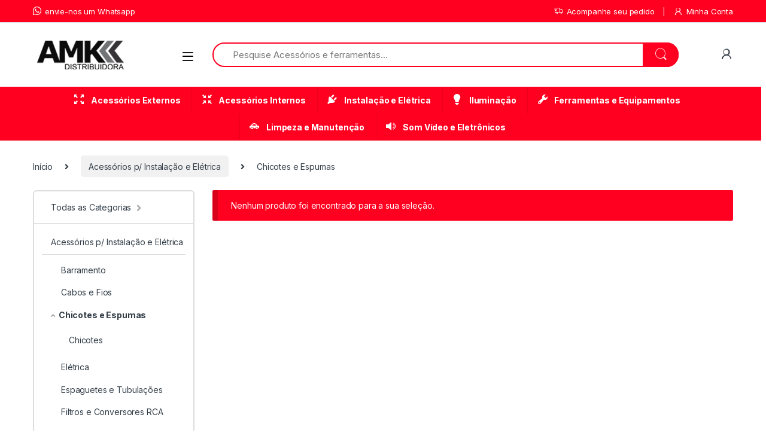

--- FILE ---
content_type: text/html; charset=UTF-8
request_url: https://amkdistribuidora.com.br/categoria-produto/acessorios-p-instalacao-e-eletrica/chicotes-e-espumas/
body_size: 32388
content:
<!DOCTYPE html>
<html lang="pt-BR">
<head>
<meta charset="UTF-8">
<meta name="viewport" content="width=device-width, initial-scale=1">
<link rel="profile" href="https://gmpg.org/xfn/11">
<link rel="pingback" href="https://amkdistribuidora.com.br/xmlrpc.php">

<meta name='robots' content='max-image-preview:large' />
	<style>img:is([sizes="auto" i], [sizes^="auto," i]) { contain-intrinsic-size: 3000px 1500px }</style>
	
	<!-- This site is optimized with the Yoast SEO Premium plugin v15.0 - https://yoast.com/wordpress/plugins/seo/ -->
	<title>Arquivos Chicotes e Espumas | AMK - Distribuidora</title>
	<meta name="robots" content="index, follow, max-snippet:-1, max-image-preview:large, max-video-preview:-1" />
	<link rel="canonical" href="https://amkdistribuidora.com.br/categoria-produto/acessorios-p-instalacao-e-eletrica/chicotes-e-espumas/" />
	<meta property="og:locale" content="pt_BR" />
	<meta property="og:type" content="article" />
	<meta property="og:title" content="Arquivos Chicotes e Espumas | AMK - Distribuidora" />
	<meta property="og:url" content="https://amkdistribuidora.com.br/categoria-produto/acessorios-p-instalacao-e-eletrica/chicotes-e-espumas/" />
	<meta property="og:site_name" content="AMK - Distribuidora" />
	<meta property="og:image" content="https://amkdistribuidora.com.br/wp-content/uploads/2019/09/com.br_.png" />
	<meta property="og:image:width" content="960" />
	<meta property="og:image:height" content="960" />
	<meta name="twitter:card" content="summary_large_image" />
	<script type="application/ld+json" class="yoast-schema-graph">{"@context":"https://schema.org","@graph":[{"@type":"Organization","@id":"https://amkdistribuidora.com.br/#organization","name":"Sc Parts - loja virtual de far\u00f3is, som, v\u00eddeo, acess\u00f3rios e pe\u00e7as para carros! Confira agora nossas promo\u00e7\u00f5es.","url":"https://amkdistribuidora.com.br/","sameAs":["https://www.facebook.com/scparts.com.br/","https://www.instagram.com/scparts.com.br/","https://www.youtube.com/channel/UCPz4KIc61XnS4PjBcrKNECg"],"logo":{"@type":"ImageObject","@id":"https://amkdistribuidora.com.br/#logo","inLanguage":"pt-BR","url":"https://amkdistribuidora.com.br/wp-content/uploads/2019/09/com.br_.png","width":960,"height":960,"caption":"Sc Parts - loja virtual de far\u00f3is, som, v\u00eddeo, acess\u00f3rios e pe\u00e7as para carros! Confira agora nossas promo\u00e7\u00f5es."},"image":{"@id":"https://amkdistribuidora.com.br/#logo"}},{"@type":"WebSite","@id":"https://amkdistribuidora.com.br/#website","url":"https://amkdistribuidora.com.br/","name":"Scparts","description":"Som automotivo, acess\u00f3rios automotivo, radio automotivo e ferramentas loja virtual","publisher":{"@id":"https://amkdistribuidora.com.br/#organization"},"potentialAction":[{"@type":"SearchAction","target":"https://amkdistribuidora.com.br/?s={search_term_string}","query-input":"required name=search_term_string"}],"inLanguage":"pt-BR"},{"@type":"CollectionPage","@id":"https://amkdistribuidora.com.br/categoria-produto/acessorios-p-instalacao-e-eletrica/chicotes-e-espumas/#webpage","url":"https://amkdistribuidora.com.br/categoria-produto/acessorios-p-instalacao-e-eletrica/chicotes-e-espumas/","name":"Arquivos Chicotes e Espumas | AMK - Distribuidora","isPartOf":{"@id":"https://amkdistribuidora.com.br/#website"},"breadcrumb":{"@id":"https://amkdistribuidora.com.br/categoria-produto/acessorios-p-instalacao-e-eletrica/chicotes-e-espumas/#breadcrumb"},"inLanguage":"pt-BR","potentialAction":[{"@type":"ReadAction","target":["https://amkdistribuidora.com.br/categoria-produto/acessorios-p-instalacao-e-eletrica/chicotes-e-espumas/"]}]},{"@type":"BreadcrumbList","@id":"https://amkdistribuidora.com.br/categoria-produto/acessorios-p-instalacao-e-eletrica/chicotes-e-espumas/#breadcrumb","itemListElement":[{"@type":"ListItem","position":1,"item":{"@type":"WebPage","@id":"https://amkdistribuidora.com.br/","url":"https://amkdistribuidora.com.br/","name":"In\u00edcio"}},{"@type":"ListItem","position":2,"item":{"@type":"WebPage","@id":"https://amkdistribuidora.com.br/categoria-produto/acessorios-p-instalacao-e-eletrica/","url":"https://amkdistribuidora.com.br/categoria-produto/acessorios-p-instalacao-e-eletrica/","name":"Acess\u00f3rios p/ Instala\u00e7\u00e3o e El\u00e9trica"}},{"@type":"ListItem","position":3,"item":{"@type":"WebPage","@id":"https://amkdistribuidora.com.br/categoria-produto/acessorios-p-instalacao-e-eletrica/chicotes-e-espumas/","url":"https://amkdistribuidora.com.br/categoria-produto/acessorios-p-instalacao-e-eletrica/chicotes-e-espumas/","name":"Chicotes e Espumas"}}]}]}</script>
	<!-- / Yoast SEO Premium plugin. -->


<link rel='dns-prefetch' href='//sdk.mercadopago.com' />
<link rel='dns-prefetch' href='//fonts.googleapis.com' />
<link rel="alternate" type="application/rss+xml" title="Feed para AMK - Distribuidora &raquo;" href="https://amkdistribuidora.com.br/feed/" />
<link rel="alternate" type="application/rss+xml" title="Feed de comentários para AMK - Distribuidora &raquo;" href="https://amkdistribuidora.com.br/comments/feed/" />
<link rel="alternate" type="application/rss+xml" title="Feed para AMK - Distribuidora &raquo; Chicotes e Espumas Categoria" href="https://amkdistribuidora.com.br/categoria-produto/acessorios-p-instalacao-e-eletrica/chicotes-e-espumas/feed/" />
<script type="text/javascript">
/* <![CDATA[ */
window._wpemojiSettings = {"baseUrl":"https:\/\/s.w.org\/images\/core\/emoji\/15.0.3\/72x72\/","ext":".png","svgUrl":"https:\/\/s.w.org\/images\/core\/emoji\/15.0.3\/svg\/","svgExt":".svg","source":{"concatemoji":"https:\/\/amkdistribuidora.com.br\/wp-includes\/js\/wp-emoji-release.min.js?ver=6.7.4"}};
/*! This file is auto-generated */
!function(i,n){var o,s,e;function c(e){try{var t={supportTests:e,timestamp:(new Date).valueOf()};sessionStorage.setItem(o,JSON.stringify(t))}catch(e){}}function p(e,t,n){e.clearRect(0,0,e.canvas.width,e.canvas.height),e.fillText(t,0,0);var t=new Uint32Array(e.getImageData(0,0,e.canvas.width,e.canvas.height).data),r=(e.clearRect(0,0,e.canvas.width,e.canvas.height),e.fillText(n,0,0),new Uint32Array(e.getImageData(0,0,e.canvas.width,e.canvas.height).data));return t.every(function(e,t){return e===r[t]})}function u(e,t,n){switch(t){case"flag":return n(e,"\ud83c\udff3\ufe0f\u200d\u26a7\ufe0f","\ud83c\udff3\ufe0f\u200b\u26a7\ufe0f")?!1:!n(e,"\ud83c\uddfa\ud83c\uddf3","\ud83c\uddfa\u200b\ud83c\uddf3")&&!n(e,"\ud83c\udff4\udb40\udc67\udb40\udc62\udb40\udc65\udb40\udc6e\udb40\udc67\udb40\udc7f","\ud83c\udff4\u200b\udb40\udc67\u200b\udb40\udc62\u200b\udb40\udc65\u200b\udb40\udc6e\u200b\udb40\udc67\u200b\udb40\udc7f");case"emoji":return!n(e,"\ud83d\udc26\u200d\u2b1b","\ud83d\udc26\u200b\u2b1b")}return!1}function f(e,t,n){var r="undefined"!=typeof WorkerGlobalScope&&self instanceof WorkerGlobalScope?new OffscreenCanvas(300,150):i.createElement("canvas"),a=r.getContext("2d",{willReadFrequently:!0}),o=(a.textBaseline="top",a.font="600 32px Arial",{});return e.forEach(function(e){o[e]=t(a,e,n)}),o}function t(e){var t=i.createElement("script");t.src=e,t.defer=!0,i.head.appendChild(t)}"undefined"!=typeof Promise&&(o="wpEmojiSettingsSupports",s=["flag","emoji"],n.supports={everything:!0,everythingExceptFlag:!0},e=new Promise(function(e){i.addEventListener("DOMContentLoaded",e,{once:!0})}),new Promise(function(t){var n=function(){try{var e=JSON.parse(sessionStorage.getItem(o));if("object"==typeof e&&"number"==typeof e.timestamp&&(new Date).valueOf()<e.timestamp+604800&&"object"==typeof e.supportTests)return e.supportTests}catch(e){}return null}();if(!n){if("undefined"!=typeof Worker&&"undefined"!=typeof OffscreenCanvas&&"undefined"!=typeof URL&&URL.createObjectURL&&"undefined"!=typeof Blob)try{var e="postMessage("+f.toString()+"("+[JSON.stringify(s),u.toString(),p.toString()].join(",")+"));",r=new Blob([e],{type:"text/javascript"}),a=new Worker(URL.createObjectURL(r),{name:"wpTestEmojiSupports"});return void(a.onmessage=function(e){c(n=e.data),a.terminate(),t(n)})}catch(e){}c(n=f(s,u,p))}t(n)}).then(function(e){for(var t in e)n.supports[t]=e[t],n.supports.everything=n.supports.everything&&n.supports[t],"flag"!==t&&(n.supports.everythingExceptFlag=n.supports.everythingExceptFlag&&n.supports[t]);n.supports.everythingExceptFlag=n.supports.everythingExceptFlag&&!n.supports.flag,n.DOMReady=!1,n.readyCallback=function(){n.DOMReady=!0}}).then(function(){return e}).then(function(){var e;n.supports.everything||(n.readyCallback(),(e=n.source||{}).concatemoji?t(e.concatemoji):e.wpemoji&&e.twemoji&&(t(e.twemoji),t(e.wpemoji)))}))}((window,document),window._wpemojiSettings);
/* ]]> */
</script>
<style id='wp-emoji-styles-inline-css' type='text/css'>

	img.wp-smiley, img.emoji {
		display: inline !important;
		border: none !important;
		box-shadow: none !important;
		height: 1em !important;
		width: 1em !important;
		margin: 0 0.07em !important;
		vertical-align: -0.1em !important;
		background: none !important;
		padding: 0 !important;
	}
</style>
<link rel='stylesheet' id='wp-block-library-css' href='https://amkdistribuidora.com.br/wp-includes/css/dist/block-library/style.min.css?ver=6.7.4' type='text/css' media='all' />
<style id='classic-theme-styles-inline-css' type='text/css'>
/*! This file is auto-generated */
.wp-block-button__link{color:#fff;background-color:#32373c;border-radius:9999px;box-shadow:none;text-decoration:none;padding:calc(.667em + 2px) calc(1.333em + 2px);font-size:1.125em}.wp-block-file__button{background:#32373c;color:#fff;text-decoration:none}
</style>
<style id='global-styles-inline-css' type='text/css'>
:root{--wp--preset--aspect-ratio--square: 1;--wp--preset--aspect-ratio--4-3: 4/3;--wp--preset--aspect-ratio--3-4: 3/4;--wp--preset--aspect-ratio--3-2: 3/2;--wp--preset--aspect-ratio--2-3: 2/3;--wp--preset--aspect-ratio--16-9: 16/9;--wp--preset--aspect-ratio--9-16: 9/16;--wp--preset--color--black: #000000;--wp--preset--color--cyan-bluish-gray: #abb8c3;--wp--preset--color--white: #ffffff;--wp--preset--color--pale-pink: #f78da7;--wp--preset--color--vivid-red: #cf2e2e;--wp--preset--color--luminous-vivid-orange: #ff6900;--wp--preset--color--luminous-vivid-amber: #fcb900;--wp--preset--color--light-green-cyan: #7bdcb5;--wp--preset--color--vivid-green-cyan: #00d084;--wp--preset--color--pale-cyan-blue: #8ed1fc;--wp--preset--color--vivid-cyan-blue: #0693e3;--wp--preset--color--vivid-purple: #9b51e0;--wp--preset--gradient--vivid-cyan-blue-to-vivid-purple: linear-gradient(135deg,rgba(6,147,227,1) 0%,rgb(155,81,224) 100%);--wp--preset--gradient--light-green-cyan-to-vivid-green-cyan: linear-gradient(135deg,rgb(122,220,180) 0%,rgb(0,208,130) 100%);--wp--preset--gradient--luminous-vivid-amber-to-luminous-vivid-orange: linear-gradient(135deg,rgba(252,185,0,1) 0%,rgba(255,105,0,1) 100%);--wp--preset--gradient--luminous-vivid-orange-to-vivid-red: linear-gradient(135deg,rgba(255,105,0,1) 0%,rgb(207,46,46) 100%);--wp--preset--gradient--very-light-gray-to-cyan-bluish-gray: linear-gradient(135deg,rgb(238,238,238) 0%,rgb(169,184,195) 100%);--wp--preset--gradient--cool-to-warm-spectrum: linear-gradient(135deg,rgb(74,234,220) 0%,rgb(151,120,209) 20%,rgb(207,42,186) 40%,rgb(238,44,130) 60%,rgb(251,105,98) 80%,rgb(254,248,76) 100%);--wp--preset--gradient--blush-light-purple: linear-gradient(135deg,rgb(255,206,236) 0%,rgb(152,150,240) 100%);--wp--preset--gradient--blush-bordeaux: linear-gradient(135deg,rgb(254,205,165) 0%,rgb(254,45,45) 50%,rgb(107,0,62) 100%);--wp--preset--gradient--luminous-dusk: linear-gradient(135deg,rgb(255,203,112) 0%,rgb(199,81,192) 50%,rgb(65,88,208) 100%);--wp--preset--gradient--pale-ocean: linear-gradient(135deg,rgb(255,245,203) 0%,rgb(182,227,212) 50%,rgb(51,167,181) 100%);--wp--preset--gradient--electric-grass: linear-gradient(135deg,rgb(202,248,128) 0%,rgb(113,206,126) 100%);--wp--preset--gradient--midnight: linear-gradient(135deg,rgb(2,3,129) 0%,rgb(40,116,252) 100%);--wp--preset--font-size--small: 13px;--wp--preset--font-size--medium: 20px;--wp--preset--font-size--large: 36px;--wp--preset--font-size--x-large: 42px;--wp--preset--font-family--inter: "Inter", sans-serif;--wp--preset--font-family--cardo: Cardo;--wp--preset--spacing--20: 0.44rem;--wp--preset--spacing--30: 0.67rem;--wp--preset--spacing--40: 1rem;--wp--preset--spacing--50: 1.5rem;--wp--preset--spacing--60: 2.25rem;--wp--preset--spacing--70: 3.38rem;--wp--preset--spacing--80: 5.06rem;--wp--preset--shadow--natural: 6px 6px 9px rgba(0, 0, 0, 0.2);--wp--preset--shadow--deep: 12px 12px 50px rgba(0, 0, 0, 0.4);--wp--preset--shadow--sharp: 6px 6px 0px rgba(0, 0, 0, 0.2);--wp--preset--shadow--outlined: 6px 6px 0px -3px rgba(255, 255, 255, 1), 6px 6px rgba(0, 0, 0, 1);--wp--preset--shadow--crisp: 6px 6px 0px rgba(0, 0, 0, 1);}:where(.is-layout-flex){gap: 0.5em;}:where(.is-layout-grid){gap: 0.5em;}body .is-layout-flex{display: flex;}.is-layout-flex{flex-wrap: wrap;align-items: center;}.is-layout-flex > :is(*, div){margin: 0;}body .is-layout-grid{display: grid;}.is-layout-grid > :is(*, div){margin: 0;}:where(.wp-block-columns.is-layout-flex){gap: 2em;}:where(.wp-block-columns.is-layout-grid){gap: 2em;}:where(.wp-block-post-template.is-layout-flex){gap: 1.25em;}:where(.wp-block-post-template.is-layout-grid){gap: 1.25em;}.has-black-color{color: var(--wp--preset--color--black) !important;}.has-cyan-bluish-gray-color{color: var(--wp--preset--color--cyan-bluish-gray) !important;}.has-white-color{color: var(--wp--preset--color--white) !important;}.has-pale-pink-color{color: var(--wp--preset--color--pale-pink) !important;}.has-vivid-red-color{color: var(--wp--preset--color--vivid-red) !important;}.has-luminous-vivid-orange-color{color: var(--wp--preset--color--luminous-vivid-orange) !important;}.has-luminous-vivid-amber-color{color: var(--wp--preset--color--luminous-vivid-amber) !important;}.has-light-green-cyan-color{color: var(--wp--preset--color--light-green-cyan) !important;}.has-vivid-green-cyan-color{color: var(--wp--preset--color--vivid-green-cyan) !important;}.has-pale-cyan-blue-color{color: var(--wp--preset--color--pale-cyan-blue) !important;}.has-vivid-cyan-blue-color{color: var(--wp--preset--color--vivid-cyan-blue) !important;}.has-vivid-purple-color{color: var(--wp--preset--color--vivid-purple) !important;}.has-black-background-color{background-color: var(--wp--preset--color--black) !important;}.has-cyan-bluish-gray-background-color{background-color: var(--wp--preset--color--cyan-bluish-gray) !important;}.has-white-background-color{background-color: var(--wp--preset--color--white) !important;}.has-pale-pink-background-color{background-color: var(--wp--preset--color--pale-pink) !important;}.has-vivid-red-background-color{background-color: var(--wp--preset--color--vivid-red) !important;}.has-luminous-vivid-orange-background-color{background-color: var(--wp--preset--color--luminous-vivid-orange) !important;}.has-luminous-vivid-amber-background-color{background-color: var(--wp--preset--color--luminous-vivid-amber) !important;}.has-light-green-cyan-background-color{background-color: var(--wp--preset--color--light-green-cyan) !important;}.has-vivid-green-cyan-background-color{background-color: var(--wp--preset--color--vivid-green-cyan) !important;}.has-pale-cyan-blue-background-color{background-color: var(--wp--preset--color--pale-cyan-blue) !important;}.has-vivid-cyan-blue-background-color{background-color: var(--wp--preset--color--vivid-cyan-blue) !important;}.has-vivid-purple-background-color{background-color: var(--wp--preset--color--vivid-purple) !important;}.has-black-border-color{border-color: var(--wp--preset--color--black) !important;}.has-cyan-bluish-gray-border-color{border-color: var(--wp--preset--color--cyan-bluish-gray) !important;}.has-white-border-color{border-color: var(--wp--preset--color--white) !important;}.has-pale-pink-border-color{border-color: var(--wp--preset--color--pale-pink) !important;}.has-vivid-red-border-color{border-color: var(--wp--preset--color--vivid-red) !important;}.has-luminous-vivid-orange-border-color{border-color: var(--wp--preset--color--luminous-vivid-orange) !important;}.has-luminous-vivid-amber-border-color{border-color: var(--wp--preset--color--luminous-vivid-amber) !important;}.has-light-green-cyan-border-color{border-color: var(--wp--preset--color--light-green-cyan) !important;}.has-vivid-green-cyan-border-color{border-color: var(--wp--preset--color--vivid-green-cyan) !important;}.has-pale-cyan-blue-border-color{border-color: var(--wp--preset--color--pale-cyan-blue) !important;}.has-vivid-cyan-blue-border-color{border-color: var(--wp--preset--color--vivid-cyan-blue) !important;}.has-vivid-purple-border-color{border-color: var(--wp--preset--color--vivid-purple) !important;}.has-vivid-cyan-blue-to-vivid-purple-gradient-background{background: var(--wp--preset--gradient--vivid-cyan-blue-to-vivid-purple) !important;}.has-light-green-cyan-to-vivid-green-cyan-gradient-background{background: var(--wp--preset--gradient--light-green-cyan-to-vivid-green-cyan) !important;}.has-luminous-vivid-amber-to-luminous-vivid-orange-gradient-background{background: var(--wp--preset--gradient--luminous-vivid-amber-to-luminous-vivid-orange) !important;}.has-luminous-vivid-orange-to-vivid-red-gradient-background{background: var(--wp--preset--gradient--luminous-vivid-orange-to-vivid-red) !important;}.has-very-light-gray-to-cyan-bluish-gray-gradient-background{background: var(--wp--preset--gradient--very-light-gray-to-cyan-bluish-gray) !important;}.has-cool-to-warm-spectrum-gradient-background{background: var(--wp--preset--gradient--cool-to-warm-spectrum) !important;}.has-blush-light-purple-gradient-background{background: var(--wp--preset--gradient--blush-light-purple) !important;}.has-blush-bordeaux-gradient-background{background: var(--wp--preset--gradient--blush-bordeaux) !important;}.has-luminous-dusk-gradient-background{background: var(--wp--preset--gradient--luminous-dusk) !important;}.has-pale-ocean-gradient-background{background: var(--wp--preset--gradient--pale-ocean) !important;}.has-electric-grass-gradient-background{background: var(--wp--preset--gradient--electric-grass) !important;}.has-midnight-gradient-background{background: var(--wp--preset--gradient--midnight) !important;}.has-small-font-size{font-size: var(--wp--preset--font-size--small) !important;}.has-medium-font-size{font-size: var(--wp--preset--font-size--medium) !important;}.has-large-font-size{font-size: var(--wp--preset--font-size--large) !important;}.has-x-large-font-size{font-size: var(--wp--preset--font-size--x-large) !important;}
:where(.wp-block-post-template.is-layout-flex){gap: 1.25em;}:where(.wp-block-post-template.is-layout-grid){gap: 1.25em;}
:where(.wp-block-columns.is-layout-flex){gap: 2em;}:where(.wp-block-columns.is-layout-grid){gap: 2em;}
:root :where(.wp-block-pullquote){font-size: 1.5em;line-height: 1.6;}
</style>
<link rel='stylesheet' id='contact-form-7-css' href='https://amkdistribuidora.com.br/wp-content/plugins/contact-form-7/includes/css/styles.css?ver=6.0.1' type='text/css' media='all' />
<link rel='stylesheet' id='menu-image-css' href='https://amkdistribuidora.com.br/wp-content/plugins/menu-image/includes/css/menu-image.css?ver=3.12' type='text/css' media='all' />
<link rel='stylesheet' id='dashicons-css' href='https://amkdistribuidora.com.br/wp-includes/css/dashicons.min.css?ver=6.7.4' type='text/css' media='all' />
<link rel='stylesheet' id='rs-plugin-settings-css' href='https://amkdistribuidora.com.br/wp-content/plugins/revslider/public/assets/css/rs6.css?ver=6.3.3' type='text/css' media='all' />
<style id='rs-plugin-settings-inline-css' type='text/css'>
#rs-demo-id {}
</style>
<style id='woocommerce-inline-inline-css' type='text/css'>
.woocommerce form .form-row .required { visibility: visible; }
</style>
<link rel='stylesheet' id='wpcf7-redirect-script-frontend-css' href='https://amkdistribuidora.com.br/wp-content/plugins/wpcf7-redirect/build/css/wpcf7-redirect-frontend.min.css?ver=1.1' type='text/css' media='all' />
<link rel='stylesheet' id='aws-style-css' href='https://amkdistribuidora.com.br/wp-content/plugins/advanced-woo-search/assets/css/common.min.css?ver=3.22' type='text/css' media='all' />
<link rel='stylesheet' id='omw_style-css' href='https://amkdistribuidora.com.br/wp-content/plugins/woo-order-on-whatsapp//assets/css/style.css?ver=2.3.4' type='text/css' media='all' />
<link rel='stylesheet' id='electro-fonts-css' href='https://fonts.googleapis.com/css2?family=Inter:wght@300;400;600;700&#038;display=swap' type='text/css' media='all' />
<link rel='stylesheet' id='font-electro-css' href='https://amkdistribuidora.com.br/wp-content/themes/electro/assets/css/font-electro.css?ver=3.3.10' type='text/css' media='all' />
<link rel='stylesheet' id='fontawesome-css' href='https://amkdistribuidora.com.br/wp-content/themes/electro/assets/vendor/fontawesome/css/all.min.css?ver=3.3.10' type='text/css' media='all' />
<link rel='stylesheet' id='animate-css-css' href='https://amkdistribuidora.com.br/wp-content/themes/electro/assets/vendor/animate.css/animate.min.css?ver=3.3.10' type='text/css' media='all' />
<link rel='stylesheet' id='electro-style-css' href='https://amkdistribuidora.com.br/wp-content/themes/electro/style.min.css?ver=3.3.10' type='text/css' media='all' />
<link rel='stylesheet' id='wc_mercadopago_checkout_components-css' href='https://amkdistribuidora.com.br/wp-content/plugins/woocommerce-mercadopago/assets/css/checkouts/mp-plugins-components.min.css?ver=7.8.2' type='text/css' media='all' />
<link rel='stylesheet' id='js_composer_front-css' href='https://amkdistribuidora.com.br/wp-content/plugins/js_composer/assets/css/js_composer.min.css?ver=6.5.0' type='text/css' media='all' />
<link rel='stylesheet' id='vc_font_awesome_5_shims-css' href='https://amkdistribuidora.com.br/wp-content/plugins/js_composer/assets/lib/bower/font-awesome/css/v4-shims.min.css?ver=6.5.0' type='text/css' media='all' />
<link rel='stylesheet' id='vc_font_awesome_5-css' href='https://amkdistribuidora.com.br/wp-content/plugins/js_composer/assets/lib/bower/font-awesome/css/all.min.css?ver=6.5.0' type='text/css' media='all' />
<script type="text/javascript" src="https://amkdistribuidora.com.br/wp-includes/js/jquery/jquery.min.js?ver=3.7.1" id="jquery-core-js"></script>
<script type="text/javascript" src="https://amkdistribuidora.com.br/wp-includes/js/jquery/jquery-migrate.min.js?ver=3.4.1" id="jquery-migrate-js"></script>
<script type="text/javascript" src="https://amkdistribuidora.com.br/wp-content/plugins/revslider/public/assets/js/rbtools.min.js?ver=6.3.3" id="tp-tools-js"></script>
<script type="text/javascript" src="https://amkdistribuidora.com.br/wp-content/plugins/revslider/public/assets/js/rs6.min.js?ver=6.3.3" id="revmin-js"></script>
<script type="text/javascript" src="https://amkdistribuidora.com.br/wp-content/plugins/woocommerce/assets/js/jquery-blockui/jquery.blockUI.min.js?ver=2.7.0-wc.9.4.4" id="jquery-blockui-js" data-wp-strategy="defer"></script>
<script type="text/javascript" id="wc-add-to-cart-js-extra">
/* <![CDATA[ */
var wc_add_to_cart_params = {"ajax_url":"\/wp-admin\/admin-ajax.php","wc_ajax_url":"\/?wc-ajax=%%endpoint%%","i18n_view_cart":"Ver carrinho","cart_url":"https:\/\/amkdistribuidora.com.br\/carrinho-de-compras\/","is_cart":"","cart_redirect_after_add":"yes"};
/* ]]> */
</script>
<script type="text/javascript" src="https://amkdistribuidora.com.br/wp-content/plugins/woocommerce/assets/js/frontend/add-to-cart.min.js?ver=9.4.4" id="wc-add-to-cart-js" data-wp-strategy="defer"></script>
<script type="text/javascript" src="https://amkdistribuidora.com.br/wp-content/plugins/woocommerce/assets/js/js-cookie/js.cookie.min.js?ver=2.1.4-wc.9.4.4" id="js-cookie-js" defer="defer" data-wp-strategy="defer"></script>
<script type="text/javascript" id="woocommerce-js-extra">
/* <![CDATA[ */
var woocommerce_params = {"ajax_url":"\/wp-admin\/admin-ajax.php","wc_ajax_url":"\/?wc-ajax=%%endpoint%%"};
/* ]]> */
</script>
<script type="text/javascript" src="https://amkdistribuidora.com.br/wp-content/plugins/woocommerce/assets/js/frontend/woocommerce.min.js?ver=9.4.4" id="woocommerce-js" defer="defer" data-wp-strategy="defer"></script>
<script type="text/javascript" id="wp-nonce-melhor-evio-wp-api-js-after">
/* <![CDATA[ */
var wpApiSettingsMelhorEnvio = {"nonce_configs":"32dd24aa34","nonce_orders":"260353d61a","nonce_tokens":"0cf138490b","nonce_users":"67e646d6b2"};
/* ]]> */
</script>
<script type="text/javascript" src="https://amkdistribuidora.com.br/wp-content/plugins/js_composer/assets/js/vendors/woocommerce-add-to-cart.js?ver=6.5.0" id="vc_woocommerce-add-to-cart-js-js"></script>
<link rel="https://api.w.org/" href="https://amkdistribuidora.com.br/wp-json/" /><link rel="alternate" title="JSON" type="application/json" href="https://amkdistribuidora.com.br/wp-json/wp/v2/product_cat/8308" /><link rel="EditURI" type="application/rsd+xml" title="RSD" href="https://amkdistribuidora.com.br/xmlrpc.php?rsd" />
<meta name="generator" content="WordPress 6.7.4" />
<meta name="generator" content="WooCommerce 9.4.4" />
<meta name="generator" content="Redux 4.5.3" />	<noscript><style>.woocommerce-product-gallery{ opacity: 1 !important; }</style></noscript>
	
<!-- Meta Pixel Code -->
<script type='text/javascript'>
!function(f,b,e,v,n,t,s){if(f.fbq)return;n=f.fbq=function(){n.callMethod?
n.callMethod.apply(n,arguments):n.queue.push(arguments)};if(!f._fbq)f._fbq=n;
n.push=n;n.loaded=!0;n.version='2.0';n.queue=[];t=b.createElement(e);t.async=!0;
t.src=v;s=b.getElementsByTagName(e)[0];s.parentNode.insertBefore(t,s)}(window,
document,'script','https://connect.facebook.net/en_US/fbevents.js?v=next');
</script>
<!-- End Meta Pixel Code -->

      <script type='text/javascript'>
        var url = window.location.origin + '?ob=open-bridge';
        fbq('set', 'openbridge', '377454596990113', url);
      </script>
    <script type='text/javascript'>fbq('init', '377454596990113', {}, {
    "agent": "wordpress-6.7.4-4.0.1"
})</script><script type='text/javascript'>
    fbq('track', 'PageView', []);
  </script>
<!-- Meta Pixel Code -->
<noscript>
<img height="1" width="1" style="display:none" alt="fbpx"
src="https://www.facebook.com/tr?id=377454596990113&ev=PageView&noscript=1" />
</noscript>
<!-- End Meta Pixel Code -->
			<script  type="text/javascript">
				!function(f,b,e,v,n,t,s){if(f.fbq)return;n=f.fbq=function(){n.callMethod?
					n.callMethod.apply(n,arguments):n.queue.push(arguments)};if(!f._fbq)f._fbq=n;
					n.push=n;n.loaded=!0;n.version='2.0';n.queue=[];t=b.createElement(e);t.async=!0;
					t.src=v;s=b.getElementsByTagName(e)[0];s.parentNode.insertBefore(t,s)}(window,
					document,'script','https://connect.facebook.net/en_US/fbevents.js');
			</script>
			<!-- WooCommerce Facebook Integration Begin -->
			<script  type="text/javascript">

				fbq('init', '377454596990113', {}, {
    "agent": "woocommerce-9.4.4-3.3.1"
});

				fbq( 'track', 'PageView', {
    "source": "woocommerce",
    "version": "9.4.4",
    "pluginVersion": "3.3.1"
} );

				document.addEventListener( 'DOMContentLoaded', function() {
					// Insert placeholder for events injected when a product is added to the cart through AJAX.
					document.body.insertAdjacentHTML( 'beforeend', '<div class=\"wc-facebook-pixel-event-placeholder\"></div>' );
				}, false );

			</script>
			<!-- WooCommerce Facebook Integration End -->
			<meta name="generator" content="Powered by WPBakery Page Builder - drag and drop page builder for WordPress."/>
<meta name="generator" content="Powered by Slider Revolution 6.3.3 - responsive, Mobile-Friendly Slider Plugin for WordPress with comfortable drag and drop interface." />
<meta name="google-site-verification" content="aVAgi5gOQ1Mb_PGo0LD5WPJdTvs9Szvu12PNFcOhM3c"/>
<script type="text/javascript">
 jQuery(window).load(function($){
 atualizaRelogio();
 });
 </script>
<meta name="google-site-verification" content="VPhNKUFCPSIYi3quhAUQptAyQyhM51pw38IGLHWG2js" /><style class='wp-fonts-local' type='text/css'>
@font-face{font-family:Inter;font-style:normal;font-weight:300 900;font-display:fallback;src:url('https://amkdistribuidora.com.br/wp-content/plugins/woocommerce/assets/fonts/Inter-VariableFont_slnt,wght.woff2') format('woff2');font-stretch:normal;}
@font-face{font-family:Cardo;font-style:normal;font-weight:400;font-display:fallback;src:url('https://amkdistribuidora.com.br/wp-content/plugins/woocommerce/assets/fonts/cardo_normal_400.woff2') format('woff2');}
</style>
<link rel="icon" href="https://amkdistribuidora.com.br/wp-content/uploads/2022/11/cropped-Design-sem-nome-4-32x32.png" sizes="32x32" />
<link rel="icon" href="https://amkdistribuidora.com.br/wp-content/uploads/2022/11/cropped-Design-sem-nome-4-192x192.png" sizes="192x192" />
<link rel="apple-touch-icon" href="https://amkdistribuidora.com.br/wp-content/uploads/2022/11/cropped-Design-sem-nome-4-180x180.png" />
<meta name="msapplication-TileImage" content="https://amkdistribuidora.com.br/wp-content/uploads/2022/11/cropped-Design-sem-nome-4-270x270.png" />
<script type="text/javascript">function setREVStartSize(e){
			//window.requestAnimationFrame(function() {				 
				window.RSIW = window.RSIW===undefined ? window.innerWidth : window.RSIW;	
				window.RSIH = window.RSIH===undefined ? window.innerHeight : window.RSIH;	
				try {								
					var pw = document.getElementById(e.c).parentNode.offsetWidth,
						newh;
					pw = pw===0 || isNaN(pw) ? window.RSIW : pw;
					e.tabw = e.tabw===undefined ? 0 : parseInt(e.tabw);
					e.thumbw = e.thumbw===undefined ? 0 : parseInt(e.thumbw);
					e.tabh = e.tabh===undefined ? 0 : parseInt(e.tabh);
					e.thumbh = e.thumbh===undefined ? 0 : parseInt(e.thumbh);
					e.tabhide = e.tabhide===undefined ? 0 : parseInt(e.tabhide);
					e.thumbhide = e.thumbhide===undefined ? 0 : parseInt(e.thumbhide);
					e.mh = e.mh===undefined || e.mh=="" || e.mh==="auto" ? 0 : parseInt(e.mh,0);		
					if(e.layout==="fullscreen" || e.l==="fullscreen") 						
						newh = Math.max(e.mh,window.RSIH);					
					else{					
						e.gw = Array.isArray(e.gw) ? e.gw : [e.gw];
						for (var i in e.rl) if (e.gw[i]===undefined || e.gw[i]===0) e.gw[i] = e.gw[i-1];					
						e.gh = e.el===undefined || e.el==="" || (Array.isArray(e.el) && e.el.length==0)? e.gh : e.el;
						e.gh = Array.isArray(e.gh) ? e.gh : [e.gh];
						for (var i in e.rl) if (e.gh[i]===undefined || e.gh[i]===0) e.gh[i] = e.gh[i-1];
											
						var nl = new Array(e.rl.length),
							ix = 0,						
							sl;					
						e.tabw = e.tabhide>=pw ? 0 : e.tabw;
						e.thumbw = e.thumbhide>=pw ? 0 : e.thumbw;
						e.tabh = e.tabhide>=pw ? 0 : e.tabh;
						e.thumbh = e.thumbhide>=pw ? 0 : e.thumbh;					
						for (var i in e.rl) nl[i] = e.rl[i]<window.RSIW ? 0 : e.rl[i];
						sl = nl[0];									
						for (var i in nl) if (sl>nl[i] && nl[i]>0) { sl = nl[i]; ix=i;}															
						var m = pw>(e.gw[ix]+e.tabw+e.thumbw) ? 1 : (pw-(e.tabw+e.thumbw)) / (e.gw[ix]);					
						newh =  (e.gh[ix] * m) + (e.tabh + e.thumbh);
					}				
					if(window.rs_init_css===undefined) window.rs_init_css = document.head.appendChild(document.createElement("style"));					
					document.getElementById(e.c).height = newh+"px";
					window.rs_init_css.innerHTML += "#"+e.c+"_wrapper { height: "+newh+"px }";				
				} catch(e){
					console.log("Failure at Presize of Slider:" + e)
				}					   
			//});
		  };</script>
<style type="text/css">
        .footer-call-us .call-us-icon i,
        .header-support-info .support-icon i,
        .header-support-inner .support-icon,
        .widget_electro_products_filter .widget_layered_nav li > a:hover::before,
        .widget_electro_products_filter .widget_layered_nav li > a:focus::before,
        .widget_electro_products_filter .widget_product_categories li > a:hover::before,
        .widget_electro_products_filter .widget_product_categories li > a:focus::before,
        .widget_electro_products_filter .widget_layered_nav li.chosen > a::before,
        .widget_electro_products_filter .widget_product_categories li.current-cat > a::before,
        .features-list .media-left i,
        .secondary-nav>.dropdown.open >a::before,
        .secondary-nav>.dropdown.show >a::before,
        p.stars a,
        .top-bar.top-bar-v1 #menu-top-bar-left.nav-inline .menu-item > a i,
        .handheld-footer .handheld-footer-bar .footer-call-us .call-us-text span,
        .footer-v2 .handheld-footer .handheld-footer-bar .footer-call-us .call-us-text span,
        .top-bar .menu-item.customer-support i,
        .header-v13 .primary-nav-menu .nav-inline>.menu-item>a:hover,
        .header-v13 .primary-nav-menu .nav-inline>.dropdown:hover > a,
        .header-v13 .off-canvas-navigation-wrapper .navbar-toggler:hover,
        .header-v13 .off-canvas-navigation-wrapper button:hover,
        .header-v13 .off-canvas-navigation-wrapper.toggled .navbar-toggler:hover,
        .header-v13 .off-canvas-navigation-wrapper.toggled button:hover {
            color: #ff0020;
        }

        .header-logo svg ellipse,
        .footer-logo svg ellipse{
            fill:#ff0020;
        }

        .primary-nav .nav-inline > .menu-item .dropdown-menu,
        .primary-nav-menu .nav-inline > .menu-item .dropdown-menu,
        .navbar-primary .navbar-nav > .menu-item .dropdown-menu,
        .vertical-menu .menu-item-has-children > .dropdown-menu,
        .departments-menu .menu-item-has-children:hover > .dropdown-menu,
        .top-bar .nav-inline > .menu-item .dropdown-menu,
        .secondary-nav>.dropdown .dropdown-menu,
        .header-v6 .vertical-menu .list-group-item > .dropdown-menu,
        .best-selling-menu .nav-item>ul>li.electro-more-menu-item .dropdown-menu,
        .home-v5-slider .tp-tab.selected .tp-tab-title:before,
        .home-v5-slider .tp-tab.selected .tp-tab-title:after,
        .header-v5 .electro-navigation .departments-menu-v2>.dropdown>.dropdown-menu,
        .product-categories-list-with-header.v2 header .caption .section-title:after,
        .primary-nav-menu .nav-inline >.menu-item .dropdown-menu,
        .dropdown-menu-mini-cart,
        .dropdown-menu-user-account,
        .electro-navbar-primary .nav>.menu-item.menu-item-has-children .dropdown-menu,
        .header-v6 .header-logo-area .departments-menu-v2 .departments-menu-v2-title+.dropdown-menu,
        .departments-menu-v2 .departments-menu-v2-title+.dropdown-menu li.menu-item-has-children .dropdown-menu,
        .secondary-nav-v6 .secondary-nav-v6-inner .sub-menu,
        .secondary-nav-v6 .widget_nav_menu .sub-menu {
            border-top-color: #ff0020;
        }

        .columns-6-1 > ul.products > li.product .thumbnails > a:hover,
        .primary-nav .nav-inline .yamm-fw.open > a::before,
        .columns-6-1>ul.products.product-main-6-1 .electro-wc-product-gallery__wrapper .electro-wc-product-gallery__image.flex-active-slide img,
        .single-product .electro-wc-product-gallery .electro-wc-product-gallery__wrapper .electro-wc-product-gallery__image.flex-active-slide img,
        .products-6-1-with-categories-inner .product-main-6-1 .images .thumbnails a:hover,
        .home-v5-slider .tp-tab.selected .tp-tab-title:after,
        .electro-navbar .departments-menu-v2 .departments-menu-v2-title+.dropdown-menu li.menu-item-has-children>.dropdown-menu,
        .product-main-6-1 .thumbnails>a:focus, .product-main-6-1 .thumbnails>a:hover,
        .product-main-6-1 .thumbnails>a:focus, .product-main-6-1 .thumbnails>a:focus,
        .product-main-6-1 .thumbnails>a:focus>img, .product-main-6-1 .thumbnails>a:hover>img,
        .product-main-6-1 .thumbnails>a:focus>img, .product-main-6-1 .thumbnails>a:focus>img {
            border-bottom-color: #ff0020;
        }

        .navbar-primary,
        .footer-newsletter,
        .button:hover::before,
        li.product:hover .button::before,
        li.product:hover .added_to_cart::before,
        .owl-item .product:hover .button::before,
        .owl-item .product:hover .added_to_cart::before,
        .widget_price_filter .ui-slider .ui-slider-handle,
        .woocommerce-pagination ul.page-numbers > li a.current,
        .woocommerce-pagination ul.page-numbers > li span.current,
        .pagination ul.page-numbers > li a.current,
        .pagination ul.page-numbers > li span.current,
        .owl-dots .owl-dot.active,
        .products-carousel-tabs .nav-link.active::before,
        .deal-progress .progress-bar,
        .products-2-1-2 .nav-link.active::before,
        .products-4-1-4 .nav-link.active::before,
        .da .da-action > a::after,
        .header-v1 .navbar-search .input-group .btn,
        .header-v3 .navbar-search .input-group .btn,
        .header-v6 .navbar-search .input-group .btn,
        .header-v8 .navbar-search .input-group .btn,
        .header-v9 .navbar-search .input-group .btn,
        .header-v10 .navbar-search .input-group .btn,
        .header-v11 .navbar-search .input-group-btn .btn,
        .header-v12 .navbar-search .input-group .btn,
        .vertical-menu > li:first-child,
        .widget.widget_tag_cloud .tagcloud a:hover,
        .widget.widget_tag_cloud .tagcloud a:focus,
        .navbar-mini-cart .cart-items-count,
        .navbar-compare .count,
        .navbar-wishlist .count,
        .wc-tabs > li.active a::before,
        .ec-tabs > li.active a::before,
        .woocommerce-info,
        .woocommerce-noreviews,
        p.no-comments,
        .products-2-1-2 .nav-link:hover::before,
        .products-4-1-4 .nav-link:hover::before,
        .single_add_to_cart_button,
        .section-onsale-product-carousel .onsale-product-carousel .onsale-product .onsale-product-content .deal-cart-button .button,
        .section-onsale-product-carousel .onsale-product-carousel .onsale-product .onsale-product-content .deal-cart-button .added_to_cart,
        .wpb-accordion .vc_tta.vc_general .vc_tta-panel.vc_active .vc_tta-panel-heading .vc_tta-panel-title > a i,
        ul.products > li.product.list-view:not(.list-view-small) .button:hover,
        ul.products > li.product.list-view:not(.list-view-small) .button:focus,
        ul.products > li.product.list-view:not(.list-view-small) .button:active,
        ul.products > li.product.list-view.list-view-small .button:hover::after,
        ul.products > li.product.list-view.list-view-small .button:focus::after,
        ul.products > li.product.list-view.list-view-small .button:active::after,
        .widget_electro_products_carousel_widget .section-products-carousel .owl-nav .owl-prev:hover,
        .widget_electro_products_carousel_widget .section-products-carousel .owl-nav .owl-next:hover,
        .full-color-background .header-v3,
        .full-color-background .header-v4,
        .full-color-background .top-bar,
        .top-bar-v3,
        .pace .pace-progress,
        .electro-handheld-footer-bar ul li a .count,
        .handheld-navigation-wrapper .stuck .navbar-toggler,
        .handheld-navigation-wrapper .stuck button,
        .handheld-navigation-wrapper.toggled .stuck .navbar-toggler,
        .handheld-navigation-wrapper.toggled .stuck button,
        .da .da-action>a::after,
        .demo_store,
        .header-v5 .header-top,
        .handheld-header-v2,
        .handheld-header-v2.stuck,
        #payment .place-order button[type=submit],
        .single-product .product-images-wrapper .woocommerce-product-gallery.electro-carousel-loaded .flex-control-nav li a.flex-active,
        .single-product .product-images-wrapper .electro-wc-product-gallery .flex-control-nav li a.flex-active,
        .single-product .product-images-wrapper .flex-control-nav li a.flex-active,
        .section-onsale-product .savings,
        .section-onsale-product-carousel .savings,
        .columns-6-1>ul.products.product-main-6-1>li.product .electro-wc-product-gallery .flex-control-nav li a.flex-active,
        .products-carousel-tabs-v5 header ul.nav-inline .nav-link.active,
        .products-carousel-tabs-with-deal header ul.nav-inline .nav-link.active,
        section .deals-carousel-inner-block .onsale-product .onsale-product-content .deal-cart-button .added_to_cart,
        section .deals-carousel-inner-block .onsale-product .onsale-product-content .deal-cart-button .button,
        .header-icon-counter,
        .electro-navbar,
        .departments-menu-v2-title,
        section .deals-carousel-inner-block .onsale-product .onsale-product-content .deal-cart-button .added_to_cart,
        section .deals-carousel-inner-block .onsale-product .onsale-product-content .deal-cart-button .button,
        .deal-products-with-featured header,
        .deal-products-with-featured ul.products > li.product.product-featured .savings,
        .mobile-header-v2,
        .mobile-header-v2.stuck,
        .product-categories-list-with-header.v2 header .caption .section-title,
        .product-categories-list-with-header.v2 header .caption .section-title,
        .home-mobile-v2-features-block,
        .show-nav .nav .nav-item.active .nav-link,
        .header-v5,
        .header-v5 .stuck,
        .electro-navbar-primary,
        .navbar-search-input-group .navbar-search-button,
        .da-block .da-action::after,
        .products-6-1 header.show-nav ul.nav .nav-item.active .nav-link,
        ul.products[data-view=list-view].columns-1>li.product .product-loop-footer .button,
        ul.products[data-view=list-view].columns-2>li.product .product-loop-footer .button,
        ul.products[data-view=list-view].columns-3>li.product .product-loop-footer .button,
        ul.products[data-view=list-view].columns-4>li.product .product-loop-footer .button,
        ul.products[data-view=list-view].columns-5>li.product .product-loop-footer .button,
        ul.products[data-view=list-view].columns-6>li.product .product-loop-footer .button,
        ul.products[data-view=list-view].columns-7>li.product .product-loop-footer .button,
        ul.products[data-view=list-view].columns-8>li.product .product-loop-footer .button,
        ul.products[data-view=list-view]>li.product .product-item__footer .add-to-cart-wrap a,
        .products.show-btn>li.product .added_to_cart,
        .products.show-btn>li.product .button,
        .yith-wcqv-button,
        .header-v7 .masthead,
        .header-v10 .secondary-nav-menu,
        section.category-icons-carousel-v2,
        .category-icons-carousel .category a:hover .category-icon,
        .products-carousel-banner-vertical-tabs .banners-tabs>.nav a.active,
        .products-carousel-with-timer .deal-countdown-timer,
        .section-onsale-product-carousel-v9 .onsale-product .deal-countdown-timer,
        .dokan-elector-style-active.store-v1 .profile-frame + .dokan-store-tabs > ul li.active a:after,
        .dokan-elector-style-active.store-v5 .profile-frame + .dokan-store-tabs > ul li.active a:after,
        .aws-container .aws-search-form .aws-search-clear,
        div.wpforms-container-full .wpforms-form input[type=submit],
        div.wpforms-container-full .wpforms-form button[type=submit],
        div.wpforms-container-full .wpforms-form .wpforms-page-button,
        .electro-dark .full-color-background .masthead .navbar-search .input-group .btn,
        .electro-dark .electro-navbar-primary .nav>.menu-item:hover>a,
        .electro-dark .masthead .navbar-search .input-group .btn {
            background-color: #ff0020;
        }

        .electro-navbar .departments-menu-v2 .departments-menu-v2-title+.dropdown-menu li.menu-item-has-children>.dropdown-menu,
        .products-carousel-banner-vertical-tabs .banners-tabs>.nav a.active::before {
            border-right-color: #ff0020;
        }

        .hero-action-btn:hover {
            background-color: #eb001d !important;
        }

        .hero-action-btn,
        #scrollUp,
        .custom .tp-bullet.selected,
        .home-v1-slider .btn-primary,
        .home-v2-slider .btn-primary,
        .home-v3-slider .btn-primary,
        .electro-dark .show-nav .nav .active .nav-link,
        .electro-dark .full-color-background .masthead .header-icon-counter,
        .electro-dark .full-color-background .masthead .navbar-search .input-group .btn,
        .electro-dark .electro-navbar-primary .nav>.menu-item:hover>a,
        .electro-dark .masthead .navbar-search .input-group .btn,
        .home-v13-hero-search .woocommerce-product-search button {
            background-color: #ff0020 !important;
        }

        .departments-menu .departments-menu-dropdown,
        .departments-menu .menu-item-has-children > .dropdown-menu,
        .widget_price_filter .ui-slider .ui-slider-handle:last-child,
        section header h1::after,
        section header .h1::after,
        .products-carousel-tabs .nav-link.active::after,
        section.section-product-cards-carousel header ul.nav .active .nav-link,
        section.section-onsale-product,
        section.section-onsale-product-carousel .onsale-product-carousel,
        .products-2-1-2 .nav-link.active::after,
        .products-4-1-4 .nav-link.active::after,
        .products-6-1 header ul.nav .active .nav-link,
        .header-v1 .navbar-search .input-group .form-control,
        .header-v1 .navbar-search .input-group .input-group-addon,
        .header-v1 .navbar-search .input-group .btn,
        .header-v3 .navbar-search .input-group .form-control,
        .header-v3 .navbar-search .input-group .input-group-addon,
        .header-v3 .navbar-search .input-group .btn,
        .header-v6 .navbar-search .input-group .form-control,
        .header-v6 .navbar-search .input-group .input-group-addon,
        .header-v6 .navbar-search .input-group .btn,
        .header-v8 .navbar-search .input-group .form-control,
        .header-v8 .navbar-search .input-group .input-group-addon,
        .header-v8 .navbar-search .input-group .btn,
        .header-v9 .navbar-search .input-group .form-control,
        .header-v9 .navbar-search .input-group .input-group-addon,
        .header-v9 .navbar-search .input-group .btn,
        .header-v10 .navbar-search .input-group .form-control,
        .header-v10 .navbar-search .input-group .input-group-addon,
        .header-v10 .navbar-search .input-group .btn,
        .header-v12 .navbar-search .input-group .form-control,
        .header-v12 .navbar-search .input-group .input-group-addon,
        .header-v12 .navbar-search .input-group .btn,
        .widget.widget_tag_cloud .tagcloud a:hover,
        .widget.widget_tag_cloud .tagcloud a:focus,
        .navbar-primary .navbar-mini-cart .dropdown-menu-mini-cart,
        .woocommerce-checkout h3::after,
        #customer_login h2::after,
        .customer-login-form h2::after,
        .navbar-primary .navbar-mini-cart .dropdown-menu-mini-cart,
        .woocommerce-edit-address form h3::after,
        .edit-account legend::after,
        .woocommerce-account h2::after,
        .address header.title h3::after,
        .addresses header.title h3::after,
        .woocommerce-order-received h2::after,
        .track-order h2::after,
        .wc-tabs > li.active a::after,
        .ec-tabs > li.active a::after,
        .comments-title::after,
        .comment-reply-title::after,
        .pings-title::after,
        #reviews #comments > h2::after,
        .single-product .woocommerce-tabs ~ div.products > h2::after,
        .single-product .electro-tabs ~ div.products > h2::after,
        .single-product .related>h2::after,
        .single-product .up-sells>h2::after,
        .cart-collaterals h2:not(.woocommerce-loop-product__title)::after,
        .footer-widgets .widget-title:after,
        .sidebar .widget-title::after,
        .sidebar-blog .widget-title::after,
        .contact-page-title::after,
        #reviews:not(.electro-advanced-reviews) #comments > h2::after,
        .cpf-type-range .tm-range-picker .noUi-origin .noUi-handle,
        .widget_electro_products_carousel_widget .section-products-carousel .owl-nav .owl-prev:hover,
        .widget_electro_products_carousel_widget .section-products-carousel .owl-nav .owl-next:hover,
        .wpb-accordion .vc_tta.vc_general .vc_tta-panel.vc_active .vc_tta-panel-heading .vc_tta-panel-title > a i,
        .single-product .woocommerce-tabs+section.products>h2::after,
        #payment .place-order button[type=submit],
        .single-product .electro-tabs+section.products>h2::after,
        .deal-products-carousel .deal-products-carousel-inner .deal-products-timer header .section-title:after,
        .deal-products-carousel .deal-products-carousel-inner .deal-countdown > span,
        .deals-carousel-inner-block .onsale-product .onsale-product-content .deal-countdown > span,
        .home-v5-slider .section-onsale-product-v2 .onsale-product .onsale-product-content .deal-countdown > span,
        .products-with-category-image header ul.nav-inline .active .nav-link,
        .products-6-1-with-categories header ul.nav-inline .active .nav-link,
        .products-carousel-tabs-v5 header ul.nav-inline .nav-link:hover,
        .products-carousel-tabs-with-deal header ul.nav-inline .nav-link:hover,
        section.products-carousel-v5 header .nav-inline .active .nav-link,
        .mobile-header-v1 .site-search .widget.widget_product_search form,
        .mobile-header-v1 .site-search .widget.widget_search form,
        .show-nav .nav .nav-item.active .nav-link,
        .departments-menu-v2 .departments-menu-v2-title+.dropdown-menu,
        .navbar-search-input-group .search-field,
        .navbar-search-input-group .custom-select,
        .products-6-1 header.show-nav ul.nav .nav-item.active .nav-link,
        .header-v1 .aws-container .aws-search-field,
        .header-v3 .aws-container .aws-search-field,
        .header-v6 .aws-container .aws-search-field,
        .header-v8 .aws-container .aws-search-field,
        div.wpforms-container-full .wpforms-form input[type=submit],
        div.wpforms-container-full .wpforms-form button[type=submit],
        div.wpforms-container-full .wpforms-form .wpforms-page-button,
        .electro-dark .electro-navbar .navbar-search .input-group .btn,
        .electro-dark .masthead .navbar-search .input-group .btn,
        .home-v13-vertical-menu .vertical-menu-title .title::after {
            border-color: #ff0020;
        }

        @media (min-width: 1480px) {
            .onsale-product-carousel .onsale-product__inner {
        		border-color: #ff0020;
        	}
        }

        .widget_price_filter .price_slider_amount .button,
        .dropdown-menu-mini-cart .wc-forward.checkout,
        table.cart .actions .checkout-button,
        .cart-collaterals .cart_totals .wc-proceed-to-checkout a,
        .customer-login-form .button,
        .btn-primary,
        input[type="submit"],
        input.dokan-btn-theme[type="submit"],
        a.dokan-btn-theme, .dokan-btn-theme,
        .sign-in-button,
        .products-carousel-banner-vertical-tabs .banners-tabs .tab-content-inner>a,
        .dokan-store-support-and-follow-wrap .dokan-btn {
          color: #ffffff;
          background-color: #ff0020;
          border-color: #ff0020;
        }

        .widget_price_filter .price_slider_amount .button:hover,
        .dropdown-menu-mini-cart .wc-forward.checkout:hover,
        table.cart .actions .checkout-button:hover,
        .customer-login-form .button:hover,
        .btn-primary:hover,
        input[type="submit"]:hover,
        input.dokan-btn-theme[type="submit"]:hover,
        a.dokan-btn-theme:hover, .dokan-btn-theme:hover,
        .sign-in-button:hover,
        .products-carousel-banner-vertical-tabs .banners-tabs .tab-content-inner>a:hover,
        .dokan-store-support-and-follow-wrap .dokan-btn:hover {
          color: #fff;
          background-color: #000000;
          border-color: #000000;
        }

        .widget_price_filter .price_slider_amount .button:focus, .widget_price_filter .price_slider_amount .button.focus,
        .dropdown-menu-mini-cart .wc-forward.checkout:focus,
        .dropdown-menu-mini-cart .wc-forward.checkout.focus,
        table.cart .actions .checkout-button:focus,
        table.cart .actions .checkout-button.focus,
        .customer-login-form .button:focus,
        .customer-login-form .button.focus,
        .btn-primary:focus,
        .btn-primary.focus,
        input[type="submit"]:focus,
        input[type="submit"].focus,
        input.dokan-btn-theme[type="submit"]:focus,
        input.dokan-btn-theme[type="submit"].focus,
        a.dokan-btn-theme:focus,
        a.dokan-btn-theme.focus, .dokan-btn-theme:focus, .dokan-btn-theme.focus,
        .sign-in-button:focus,
        .products-carousel-banner-vertical-tabs .banners-tabs .tab-content-inner>a:focus,
        .dokan-store-support-and-follow-wrap .dokan-btn:focus {
          color: #fff;
          background-color: #000000;
          border-color: #000000;
        }

        .widget_price_filter .price_slider_amount .button:active, .widget_price_filter .price_slider_amount .button.active, .open > .widget_price_filter .price_slider_amount .button.dropdown-toggle,
        .dropdown-menu-mini-cart .wc-forward.checkout:active,
        .dropdown-menu-mini-cart .wc-forward.checkout.active, .open >
        .dropdown-menu-mini-cart .wc-forward.checkout.dropdown-toggle,
        table.cart .actions .checkout-button:active,
        table.cart .actions .checkout-button.active, .open >
        table.cart .actions .checkout-button.dropdown-toggle,
        .customer-login-form .button:active,
        .customer-login-form .button.active, .open >
        .customer-login-form .button.dropdown-toggle,
        .btn-primary:active,
        .btn-primary.active, .open >
        .btn-primary.dropdown-toggle,
        input[type="submit"]:active,
        input[type="submit"].active, .open >
        input[type="submit"].dropdown-toggle,
        input.dokan-btn-theme[type="submit"]:active,
        input.dokan-btn-theme[type="submit"].active, .open >
        input.dokan-btn-theme[type="submit"].dropdown-toggle,
        a.dokan-btn-theme:active,
        a.dokan-btn-theme.active, .open >
        a.dokan-btn-theme.dropdown-toggle, .dokan-btn-theme:active, .dokan-btn-theme.active, .open > .dokan-btn-theme.dropdown-toggle {
          color: #ffffff;
          background-color: #000000;
          border-color: #000000;
          background-image: none;
        }

        .widget_price_filter .price_slider_amount .button:active:hover, .widget_price_filter .price_slider_amount .button:active:focus, .widget_price_filter .price_slider_amount .button:active.focus, .widget_price_filter .price_slider_amount .button.active:hover, .widget_price_filter .price_slider_amount .button.active:focus, .widget_price_filter .price_slider_amount .button.active.focus, .open > .widget_price_filter .price_slider_amount .button.dropdown-toggle:hover, .open > .widget_price_filter .price_slider_amount .button.dropdown-toggle:focus, .open > .widget_price_filter .price_slider_amount .button.dropdown-toggle.focus,
        .dropdown-menu-mini-cart .wc-forward.checkout:active:hover,
        .dropdown-menu-mini-cart .wc-forward.checkout:active:focus,
        .dropdown-menu-mini-cart .wc-forward.checkout:active.focus,
        .dropdown-menu-mini-cart .wc-forward.checkout.active:hover,
        .dropdown-menu-mini-cart .wc-forward.checkout.active:focus,
        .dropdown-menu-mini-cart .wc-forward.checkout.active.focus, .open >
        .dropdown-menu-mini-cart .wc-forward.checkout.dropdown-toggle:hover, .open >
        .dropdown-menu-mini-cart .wc-forward.checkout.dropdown-toggle:focus, .open >
        .dropdown-menu-mini-cart .wc-forward.checkout.dropdown-toggle.focus,
        table.cart .actions .checkout-button:active:hover,
        table.cart .actions .checkout-button:active:focus,
        table.cart .actions .checkout-button:active.focus,
        table.cart .actions .checkout-button.active:hover,
        table.cart .actions .checkout-button.active:focus,
        table.cart .actions .checkout-button.active.focus, .open >
        table.cart .actions .checkout-button.dropdown-toggle:hover, .open >
        table.cart .actions .checkout-button.dropdown-toggle:focus, .open >
        table.cart .actions .checkout-button.dropdown-toggle.focus,
        .customer-login-form .button:active:hover,
        .customer-login-form .button:active:focus,
        .customer-login-form .button:active.focus,
        .customer-login-form .button.active:hover,
        .customer-login-form .button.active:focus,
        .customer-login-form .button.active.focus, .open >
        .customer-login-form .button.dropdown-toggle:hover, .open >
        .customer-login-form .button.dropdown-toggle:focus, .open >
        .customer-login-form .button.dropdown-toggle.focus,
        .btn-primary:active:hover,
        .btn-primary:active:focus,
        .btn-primary:active.focus,
        .btn-primary.active:hover,
        .btn-primary.active:focus,
        .btn-primary.active.focus, .open >
        .btn-primary.dropdown-toggle:hover, .open >
        .btn-primary.dropdown-toggle:focus, .open >
        .btn-primary.dropdown-toggle.focus,
        input[type="submit"]:active:hover,
        input[type="submit"]:active:focus,
        input[type="submit"]:active.focus,
        input[type="submit"].active:hover,
        input[type="submit"].active:focus,
        input[type="submit"].active.focus, .open >
        input[type="submit"].dropdown-toggle:hover, .open >
        input[type="submit"].dropdown-toggle:focus, .open >
        input[type="submit"].dropdown-toggle.focus,
        input.dokan-btn-theme[type="submit"]:active:hover,
        input.dokan-btn-theme[type="submit"]:active:focus,
        input.dokan-btn-theme[type="submit"]:active.focus,
        input.dokan-btn-theme[type="submit"].active:hover,
        input.dokan-btn-theme[type="submit"].active:focus,
        input.dokan-btn-theme[type="submit"].active.focus, .open >
        input.dokan-btn-theme[type="submit"].dropdown-toggle:hover, .open >
        input.dokan-btn-theme[type="submit"].dropdown-toggle:focus, .open >
        input.dokan-btn-theme[type="submit"].dropdown-toggle.focus,
        a.dokan-btn-theme:active:hover,
        a.dokan-btn-theme:active:focus,
        a.dokan-btn-theme:active.focus,
        a.dokan-btn-theme.active:hover,
        a.dokan-btn-theme.active:focus,
        a.dokan-btn-theme.active.focus, .open >
        a.dokan-btn-theme.dropdown-toggle:hover, .open >
        a.dokan-btn-theme.dropdown-toggle:focus, .open >
        a.dokan-btn-theme.dropdown-toggle.focus, .dokan-btn-theme:active:hover, .dokan-btn-theme:active:focus, .dokan-btn-theme:active.focus, .dokan-btn-theme.active:hover, .dokan-btn-theme.active:focus, .dokan-btn-theme.active.focus, .open > .dokan-btn-theme.dropdown-toggle:hover, .open > .dokan-btn-theme.dropdown-toggle:focus, .open > .dokan-btn-theme.dropdown-toggle.focus {
          color: #ffffff;
          background-color: #a80015;
          border-color: #800010;
        }

        .widget_price_filter .price_slider_amount .button.disabled:focus, .widget_price_filter .price_slider_amount .button.disabled.focus, .widget_price_filter .price_slider_amount .button:disabled:focus, .widget_price_filter .price_slider_amount .button:disabled.focus,
        .dropdown-menu-mini-cart .wc-forward.checkout.disabled:focus,
        .dropdown-menu-mini-cart .wc-forward.checkout.disabled.focus,
        .dropdown-menu-mini-cart .wc-forward.checkout:disabled:focus,
        .dropdown-menu-mini-cart .wc-forward.checkout:disabled.focus,
        table.cart .actions .checkout-button.disabled:focus,
        table.cart .actions .checkout-button.disabled.focus,
        table.cart .actions .checkout-button:disabled:focus,
        table.cart .actions .checkout-button:disabled.focus,
        .customer-login-form .button.disabled:focus,
        .customer-login-form .button.disabled.focus,
        .customer-login-form .button:disabled:focus,
        .customer-login-form .button:disabled.focus,
        .btn-primary.disabled:focus,
        .btn-primary.disabled.focus,
        .btn-primary:disabled:focus,
        .btn-primary:disabled.focus,
        input[type="submit"].disabled:focus,
        input[type="submit"].disabled.focus,
        input[type="submit"]:disabled:focus,
        input[type="submit"]:disabled.focus,
        input.dokan-btn-theme[type="submit"].disabled:focus,
        input.dokan-btn-theme[type="submit"].disabled.focus,
        input.dokan-btn-theme[type="submit"]:disabled:focus,
        input.dokan-btn-theme[type="submit"]:disabled.focus,
        a.dokan-btn-theme.disabled:focus,
        a.dokan-btn-theme.disabled.focus,
        a.dokan-btn-theme:disabled:focus,
        a.dokan-btn-theme:disabled.focus, .dokan-btn-theme.disabled:focus, .dokan-btn-theme.disabled.focus, .dokan-btn-theme:disabled:focus, .dokan-btn-theme:disabled.focus {
          background-color: #ff0020;
          border-color: #ff0020;
        }

        .widget_price_filter .price_slider_amount .button.disabled:hover, .widget_price_filter .price_slider_amount .button:disabled:hover,
        .dropdown-menu-mini-cart .wc-forward.checkout.disabled:hover,
        .dropdown-menu-mini-cart .wc-forward.checkout:disabled:hover,
        table.cart .actions .checkout-button.disabled:hover,
        table.cart .actions .checkout-button:disabled:hover,
        .customer-login-form .button.disabled:hover,
        .customer-login-form .button:disabled:hover,
        .btn-primary.disabled:hover,
        .btn-primary:disabled:hover,
        input[type="submit"].disabled:hover,
        input[type="submit"]:disabled:hover,
        input.dokan-btn-theme[type="submit"].disabled:hover,
        input.dokan-btn-theme[type="submit"]:disabled:hover,
        a.dokan-btn-theme.disabled:hover,
        a.dokan-btn-theme:disabled:hover, .dokan-btn-theme.disabled:hover, .dokan-btn-theme:disabled:hover {
          background-color: #ff0020;
          border-color: #ff0020;
        }

        .navbar-primary .navbar-nav > .menu-item > a:hover,
        .navbar-primary .navbar-nav > .menu-item > a:focus,
        .electro-navbar-primary .nav>.menu-item>a:focus,
        .electro-navbar-primary .nav>.menu-item>a:hover  {
            background-color: #eb001d;
        }

        .navbar-primary .navbar-nav > .menu-item > a {
            border-color: #eb001d;
        }

        .full-color-background .navbar-primary,
        .header-v4 .electro-navbar-primary,
        .header-v4 .electro-navbar-primary {
            border-top-color: #eb001d;
        }

        .full-color-background .top-bar .nav-inline .menu-item+.menu-item:before {
            color: #eb001d;
        }

        .electro-navbar-primary .nav>.menu-item+.menu-item>a,
        .home-mobile-v2-features-block .features-list .feature+.feature .media {
            border-left-color: #eb001d;
        }

        .header-v5 .vertical-menu .list-group-item>.dropdown-menu {
            border-top-color: #ff0020;
        }

        .single-product div.thumbnails-all .synced a,
        .woocommerce-product-gallery .flex-control-thumbs li img.flex-active,
        .columns-6-1>ul.products.product-main-6-1 .flex-control-thumbs li img.flex-active,
        .products-2-1-2 .nav-link:hover::after,
        .products-4-1-4 .nav-link:hover::after,
        .section-onsale-product-carousel .onsale-product-carousel .onsale-product .onsale-product-thumbnails .images .thumbnails a.current,
        .dokan-elector-style-active.store-v1 .profile-frame + .dokan-store-tabs > ul li.active a,
        .dokan-elector-style-active.store-v5 .profile-frame + .dokan-store-tabs > ul li.active a {
            border-bottom-color: #ff0020;
        }

        .home-v1-slider .btn-primary:hover,
        .home-v2-slider .btn-primary:hover,
        .home-v3-slider .btn-primary:hover {
            background-color: #eb001d !important;
        }


        /*........Dokan.......*/

        .dokan-dashboard .dokan-dash-sidebar ul.dokan-dashboard-menu li.active,
        .dokan-dashboard .dokan-dash-sidebar ul.dokan-dashboard-menu li:hover,
        .dokan-dashboard .dokan-dash-sidebar ul.dokan-dashboard-menu li:focus,
        .dokan-dashboard .dokan-dash-sidebar ul.dokan-dashboard-menu li.dokan-common-links a:hover,
        .dokan-dashboard .dokan-dash-sidebar ul.dokan-dashboard-menu li.dokan-common-links a:focus,
        .dokan-dashboard .dokan-dash-sidebar ul.dokan-dashboard-menu li.dokan-common-links a.active,
        .dokan-store .pagination-wrap ul.pagination > li a.current,
        .dokan-store .pagination-wrap ul.pagination > li span.current,
        .dokan-dashboard .pagination-wrap ul.pagination > li a.current,
        .dokan-dashboard .pagination-wrap ul.pagination > li span.current,
        .dokan-pagination-container ul.dokan-pagination > li.active > a,
        .dokan-coupon-content .code:hover,
        .dokan-report-wrap ul.dokan_tabs > li.active a::before,
        .dokan-dashboard-header h1.entry-title span.dokan-right a.dokan-btn.dokan-btn-sm {
            background-color: #ff0020;
        }

        .dokan-widget-area .widget .widget-title:after,
        .dokan-report-wrap ul.dokan_tabs > li.active a::after,
        .dokan-dashboard-header h1.entry-title span.dokan-right a.dokan-btn.dokan-btn-sm,
        .dokan-store-sidebar .widget-store-owner .widget-title:after {
            border-color: #ff0020;
        }

        .electro-tabs #tab-seller.electro-tab .tab-content ul.list-unstyled li.seller-name span.details a,
        .dokan-dashboard-header h1.entry-title small a,
        .dokan-orders-content .dokan-orders-area .general-details ul.customer-details li a{
            color: #ff0020;
        }

        .dokan-dashboard-header h1.entry-title small a:hover,
        .dokan-dashboard-header h1.entry-title small a:focus {
            color: #eb001d;
        }

        .dokan-store-support-and-follow-wrap .dokan-btn {
            color: #ffffff!important;
            background-color: #ff0020!important;
        }

        .dokan-store-support-and-follow-wrap .dokan-btn:hover {
            color: #ebebeb!important;
            background-color: #eb001d!important;
        }

        .header-v1 .navbar-search .input-group .btn,
        .header-v1 .navbar-search .input-group .hero-action-btn,
        .header-v3 .navbar-search .input-group .btn,
        .header-v3 .navbar-search .input-group .hero-action-btn,
        .header-v6 .navbar-search .input-group .btn,
        .header-v8 .navbar-search .input-group .btn,
        .header-v9 .navbar-search .input-group .btn,
        .header-v10 .navbar-search .input-group .btn,
        .header-v12 .navbar-search .input-group .btn,
        .navbar-mini-cart .cart-items-count,
        .navbar-compare .count,
        .navbar-wishlist .count,
        .navbar-primary a[data-bs-toggle=dropdown]::after,
        .navbar-primary .navbar-nav .nav-link,
        .vertical-menu>li.list-group-item>a,
        .vertical-menu>li.list-group-item>span,
        .vertical-menu>li.list-group-item.dropdown>a[data-bs-toggle=dropdown-hover],
        .vertical-menu>li.list-group-item.dropdown>a[data-bs-toggle=dropdown],
        .departments-menu>.nav-item .nav-link,
        .customer-login-form .button,
        .dropdown-menu-mini-cart .wc-forward.checkout,
        .widget_price_filter .price_slider_amount .button,
        input[type=submit],
        table.cart .actions .checkout-button,
        .pagination ul.page-numbers>li a.current,
        .pagination ul.page-numbers>li span.current,
        .woocommerce-pagination ul.page-numbers>li a.current,
        .woocommerce-pagination ul.page-numbers>li span.current,
        .footer-newsletter .newsletter-title::before,
        .footer-newsletter .newsletter-marketing-text,
        .footer-newsletter .newsletter-title,
        .top-bar-v3 .nav-inline .menu-item>a,
        .top-bar-v3 .menu-item.customer-support.menu-item>a i,
        .top-bar-v3 .additional-links-label,
        .full-color-background .top-bar .nav-inline .menu-item>a,
        .full-color-background .top-bar .nav-inline .menu-item+.menu-item:before,
        .full-color-background .header-v1 .navbar-nav .nav-link,
        .full-color-background .header-v3 .navbar-nav .nav-link,
        .full-color-background .navbar-primary .navbar-nav>.menu-item>a,
        .full-color-background .navbar-primary .navbar-nav>.menu-item>a:focus,
        .full-color-background .navbar-primary .navbar-nav>.menu-item>a:hover,
        .woocommerce-info,
        .woocommerce-noreviews,
        p.no-comments,
        .woocommerce-info a,
        .woocommerce-info button,
        .woocommerce-noreviews a,
        .woocommerce-noreviews button,
        p.no-comments a,
        p.no-comments button,
        .navbar-primary .navbar-nav > .menu-item >a,
        .navbar-primary .navbar-nav > .menu-item >a:hover,
        .navbar-primary .navbar-nav > .menu-item >a:focus,
        .demo_store,
        .header-v5 .masthead .header-icon>a,
        .header-v4 .masthead .header-icon>a,
        .departments-menu-v2-title,
        .departments-menu-v2-title:focus,
        .departments-menu-v2-title:hover,
        .electro-navbar .header-icon>a,
        .section-onsale-product .savings,
        .section-onsale-product-carousel .savings,
        .electro-navbar-primary .nav>.menu-item>a,
        .header-icon .header-icon-counter,
        .header-v6 .navbar-search .input-group .btn,
        .products-carousel-tabs-v5 header .nav-link.active,
        #payment .place-order .button,
        .deal-products-with-featured header h2,
        .deal-products-with-featured ul.products>li.product.product-featured .savings,
        .deal-products-with-featured header h2:after,
        .deal-products-with-featured header .deal-countdown-timer,
        .deal-products-with-featured header .deal-countdown-timer:before,
        .product-categories-list-with-header.v2 header .caption .section-title,
        .home-mobile-v2-features-block .features-list .media-left i,
        .home-mobile-v2-features-block .features-list .feature,
        .handheld-header-v2 .handheld-header-links .columns-3 a,
        .handheld-header-v2 .off-canvas-navigation-wrapper .navbar-toggler,
        .handheld-header-v2 .off-canvas-navigation-wrapper button,
        .handheld-header-v2 .off-canvas-navigation-wrapper.toggled .navbar-toggler,
        .handheld-header-v2 .off-canvas-navigation-wrapper.toggled button,
        .mobile-header-v2 .handheld-header-links .columns-3 a,
        .mobile-header-v2 .off-canvas-navigation-wrapper .navbar-toggler,
        .mobile-header-v2 .off-canvas-navigation-wrapper button,
        .mobile-header-v2 .off-canvas-navigation-wrapper.toggled .navbar-toggler,
        .mobile-header-v2 .off-canvas-navigation-wrapper.toggled button,
        .mobile-handheld-department ul.nav li a,
        .header-v5 .handheld-header-v2 .handheld-header-links .cart .count,
        .yith-wcqv-button,
        .home-vertical-nav.departments-menu-v2 .vertical-menu-title a,
        .products-carousel-with-timer .deal-countdown-timer,
        .demo_store a,
        div.wpforms-container-full .wpforms-form input[type=submit],
        div.wpforms-container-full .wpforms-form button[type=submit],
        div.wpforms-container-full .wpforms-form .wpforms-page-button,
        .aws-search-form:not(.aws-form-active):not(.aws-processing) .aws-search-clear::after {
            color: #ffffff;
        }

        .woocommerce-info a:focus,
        .woocommerce-info a:hover,
        .woocommerce-info button:focus,
        .woocommerce-info button:hover,
        .woocommerce-noreviews a:focus,
        .woocommerce-noreviews a:hover,
        .woocommerce-noreviews button:focus,
        .woocommerce-noreviews button:hover,
        p.no-comments a:focus,
        p.no-comments a:hover,
        p.no-comments button:focus,
        p.no-comments button:hover,
        .vertical-menu>li.list-group-item.dropdown>a[data-bs-toggle=dropdown-hover]:hover,
        .vertical-menu>li.list-group-item.dropdown>a[data-bs-toggle=dropdown]:hover,
        .vertical-menu>li.list-group-item.dropdown>a[data-bs-toggle=dropdown-hover]:focus,
        .vertical-menu>li.list-group-item.dropdown>a[data-bs-toggle=dropdown]:focus {
            color: #f5f5f5;
        }

        .full-color-background .header-logo path {
            fill:#ffffff;
        }

        .home-v1-slider .btn-primary,
        .home-v2-slider .btn-primary,
        .home-v3-slider .btn-primary,
        .home-v1-slider .btn-primary:hover,
        .home-v2-slider .btn-primary:hover,
        .home-v3-slider .btn-primary:hover,
        .handheld-navigation-wrapper .stuck .navbar-toggler,
        .handheld-navigation-wrapper .stuck button,
        .handheld-navigation-wrapper.toggled .stuck .navbar-toggler,
        .handheld-navigation-wrapper.toggled .stuck button,
        .header-v5 .masthead .header-icon>a:hover,
        .header-v5 .masthead .header-icon>a:focus,
        .header-v5 .masthead .header-logo-area .navbar-toggler,
        .header-v4 .off-canvas-navigation-wrapper .navbar-toggler,
        .header-v4 .off-canvas-navigation-wrapper button,
        .header-v4 .off-canvas-navigation-wrapper.toggled .navbar-toggler,
        .header-v4 .off-canvas-navigation-wrapper.toggled button,
        .products-carousel-tabs-v5 header .nav-link.active,
        .products-carousel-tabs-with-deal header .nav-link.active {
            color: #ffffff !important;
        }

        @media (max-width: 575.98px) {
          .electro-wc-product-gallery .electro-wc-product-gallery__image.flex-active-slide a {
                background-color: #ff0020 !important;
            }
        }

        @media (max-width: 767px) {
            .show-nav .nav .nav-item.active .nav-link {
                color: #ffffff;
            }
        }</style>		<style type="text/css" id="wp-custom-css">
			/* configurações topo icones */
.top-bar .nav-inline .menu-item>a {
    display: inline-block;
    color: #ffffff;
}
.top-bar{
	    background-color: #ff0020!important;
	padding: 0px;
}
/* newsletter footer */
.footer-newsletter input[type=email], .footer-newsletter input[type=text] {
    padding: .734em 2em;
    width: 346px;
}
.wpcf7-submit{background-color: #23282d!important;}
.footer-newsletter-inner{
	height: 48px;
}
/* simulador de frete */
#wc-shipping-simulator {
  margin-bottom: 30px;
  margin-top: 30px;
}
#wc-shipping-simulator .cep-number {
  height: 40px;
  width: auto;
  float: left;
}
#wc-shipping-simulator h3 {
  font-size: 16px !important;
  margin-bottom: 10px;
}
/* botao simulador de frete */
#wc-shipping-simulator .button {
  width: 50%;
  margin: 0 0 20px 15px;
  height: 40px;
  float: left;
  padding: 0;
  font-size: 16px;
  max-width: auto;
}
#wc-shipping-simulator .button.loading {
  background-color: #000;
}
#wc-shipping-simulator .table-freight {
  width: 100%;
}
#wc-shipping-simulator .table-freight thead {
  background: rgba(233, 233, 233, 0.58);
}
#wc-shipping-simulator .table-freight th,
#wc-shipping-simulator .table-freight td {
  padding: 5px 10px;
}
#wc-shipping-simulator .table-freight tbody tr:nth-child(even) {
  background: rgba(233, 233, 233, 0.58);
}
#wc-shipping-simulator form {
  clear: both;
}
#wc-shipping-simulator form:before, #wc-shipping-simulator form:after {
  display: table;
  content: " ";
}
#wc-shipping-simulator form:after {
  clear: both;
}
/* descriçao eletro */
.electro-description {
    margin-bottom: 0.571em;
}
/* diminuir margins preço produto */
.single-product.full-width .price {
    margin-bottom: -0.286em;
}
/* alinha botao whats pagina produto */
.div_evowap_btn .evowap_btn {
    padding: 12px 30px;
    background: #25d366;
    border-radius: 5px;
    color: #ffffff;
    font-size: 16px;
    position: relative;
    display: inline-flex;
    width: 86%;
    transition: all .3s !important;
    align-items: center;
    box-shadow: 0 2px 2px 0px rgba(45, 62, 79, .3) !important;
	margin-left: 8%;
}
/* tag quantidade pagina produto */
.extended .single-product-wrapper>.product-actions-wrapper .product-actions div.quantity label {
    position: static;
    width: auto;
    height: auto;
    margin: 0;
    overflow: visible;
    clip: auto;
    font-weight: 400;
    margin-bottom: -0.286em;
    margin-top: 10px;
}
/* diminuir espaço pagina produto */
.single-product.full-width .single-product-wrapper {
    margin-bottom: -0.571em;
}
/* formulario site ofertas e descontos*/
.one-half,
.one-third,
.two-third,
.one-fourth {
    position: relative;
    margin-right: 4%;
    margin-top: 2px;
    float: left;
    margin-bottom: 10px;
}

.one-half { width: 48%; }
.one-third { width: 25%; padding: 8px; }
.two-third { width: 40%}
.one-fourth {width: 50%;}

.last {
    margin-right: 0 !important;
    clear: right;
		padding: 0px;
}
/* botao ofertas e desconto maior */
[value="Quero Ofertas"]{
	width: -webkit-fill-available;
	background-color: black!important;
}

/* botao pesquisa cor */
@media (min-width: 100px) and (max-width: 1199px) {
	.aws-search-form, .aws-show-clear {
		border-color: #fff!important;
    border-top-width: 0px!important;
	}
} 

/*Horizontal form only*/
.wpcf-wrap {
    min-height: 98px;
    background: #ff0020;
    padding: 8px;
}
#seunome {
    color: #fff;
    border: 2px solid #fff;
		width: 100%;
}
@media only screen and (max-width: 767px) {
.wpcf-wrap {
    min-height: 347px;
    background: #ff0020;
    padding: 8px;
}
}

@media screen and (min-width: 768px) and (max-width: 991px) {
.wpcf-wrap {
    min-height: 144px;
    background: #ff0020;
    padding: 8px;
}
}

@media only screen and (min-width: 601px) {
  .vc_separator.vc_separator_align_center h4 {
    padding: 0 .8em;
    font-size: 45px;
    color: #fbc600;
    text-transform: uppercase;
}
}
@media only screen and (max-width: 600px) {
  .vc_separator.vc_separator_align_center h4 {
    padding: 0 .8em;
    font-size: 27px;
    color: #fbc600;
    text-transform: uppercase;
}
}
.deal-products-carousel {
    padding-top: 2.857em;
    padding-bottom: .714em;
    background-image: url(https://amkdistribuidora.com.br/wp-content/uploads/2020/04/pattern-dia-da-limpeza2.jpg);
    color: black;
}

.fontescarregadores h4 {
    padding: 0 .8em;
    font-size: 45px;
    color: #1291c6;
    text-transform: uppercase;
}

/* pop up css */
.modal-newsletter {	
		color: #999;
		font-size: 15px;
	}
	.modal-newsletter .modal-content {
		padding: 40px;
		border-radius: 0;		
		border: none;
	}
	.modal-newsletter .modal-header {
		border-bottom: none;   
        position: relative;
		text-align: center;
		border-radius: 5px 5px 0 0;
	}
	.modal-newsletter h4 {
		color: #000;
		text-align: center;
		font-size: 30px;
		margin: 0 0 25px;
		font-weight: bold;
		text-transform: capitalize;
	}
	.modal-newsletter .close {
		background: #c0c3c8;
		position: absolute;
		top: -15px;
		right: -15px;
		color: #fff;
		text-shadow: none;
		opacity: 0.5;
		width: 22px;
		height: 22px;
		border-radius: 20px;
		font-size: 16px;
	}
	.modal-newsletter .close span {
		position: relative;
		top: -1px;
	}
	.modal-newsletter .close:hover {
		opacity: 0.8;
	}
	.modal-newsletter .icon-box {
		color: #14a350;		
		display: inline-block;
		z-index: 9;
		text-align: center;
		position: relative;
		margin-bottom: 10px;
	}
	.modal-newsletter .icon-box i {
		font-size: 110px;
	}
	.modal-newsletter .form-control, .modal-newsletter .btn {
		min-height: 46px;
		border-radius: 3px; 
	}
	.modal-newsletter .form-control {
		box-shadow: none;
		border-color: #dbdbdb;
	}
	.modal-newsletter .form-control:focus {
		border-color: #14a350;
		box-shadow: 0 0 8px rgba(114, 101, 234, 0.5);
	}
    .modal-newsletter .btn {
        color: #fff;
        border-radius: 4px;
		background: #14a350;
		text-decoration: none;
		transition: all 0.4s;
        line-height: normal;
		padding: 6px 20px;
		min-width: 150px;
        border: none;
    }
	.modal-newsletter .btn:hover, .modal-newsletter .btn:focus {
		background: #2A9966;
		outline: none;
	}
	.modal-newsletter .input-group {
		margin: 50px 0 15px;
	}
	.hint-text {
		margin: 100px auto;
		text-align: center;
	}
/* selos pagina carrinho finalizaçao */
@media screen and (max-width: 991px) and (min-width: 551px) {
  #row10 {
    padding-left: 90px;
    padding-top: 42px;
  }
    
    #col10 {
    padding-left: 31px;
    padding-bottom: 20px;
  }
    #col20 {
    padding-left: 20px;
  }
    #col30 {
    padding-left: 20px;
  }
    #col40 {
    padding-left: 46px;
  }
}

@media screen and (max-width: 550px) and (min-width: 420px) {
  #row10 {
    padding-left: 120px;
    padding-top: 42px;
  }
    
    #col10 {
    padding-left: 31px;
    padding-bottom: 20px;
  }
    #col20 {
    padding-left: 20px;
    padding-bottom: 16px;
  }
    #col30 {
    padding-left: 20px;
  }
    #col40 {
    padding-left: 67px;
  }
}

@media screen and (max-width: 419px) and (min-width: 290px) {
  #row10 {
    padding-left: 52px;
    padding-top: 42px;
  }
    
    #col10 {
    padding-left: 31px;
    padding-bottom: 20px;
  }
    #col20 {
    padding-left: 20px;
    padding-bottom: 16px;
  }
    #col30 {
    padding-left: 20px;
  }
    #col40 {
    padding-left: 67px;
  }
}
/* input cep */
#zipcode{
	border-width: 1px;
    border-style: solid;
    border-color: rgb(171, 172, 171);
    border-image: initial;
    border-radius: 4px;
    width: auto;
}
/* icone dropdown menu */
.electro-navbar-primary .nav>.menu-item.menu-item-has-children>a:after {
    content: ""!important;
}
/* botto padding menu */
.menu-image-title.menu-image-title-above, .menu-image-title.menu-image-title-below {
    display: unset;
}


/* padding botoom menu icones */
.menu-image-title-below.menu-image-not-hovered>img, .menu-image-hovered.menu-image-title-below .menu-image-hover-wrapper, .menu-image-title-below .menu-image-hover-wrapper {
    display: block;
    padding-bottom: 0px;
    margin: 0 auto!important;
}

/* centralizar menu */
.electro-navbar-primary .nav { justify-content: center; }

/* paddin banner frete */
.wpb_button, .wpb_content_element, ul.wpb_thumbnails-fluid>li {
    margin-bottom: 0px;
}

/* cor botao comprar */
.extended .single-product-wrapper>.product-actions-wrapper .product-actions .single_add_to_cart_button.button {
    background-color: #14a350!important;
}

/* tamanho botao cep */
@media screen and (max-width: 543px){
  #wc-shipping-simulator .button {
    width: 40%;
}
}
#descontocart{
  color: #03a84e;
  font-weight: bold;
  font-size: 15px;
}

.woocommerce-cart .top-bar, .woocommerce-cart .sticky-wrapper, .woocommerce-cart footer, .woocommerce-checkout .top-bar, .woocommerce-checkout .sticky-wrapper, .woocommerce-checkout footer {
display: none;
}
.woocommerce-cart .container, .woocommerce-cart .container {
max-width: 100% !important;
}

.fswp_installment_prefix .nx {
color: #ff0020;
}
#post-2505 h1 {
    margin-top: 40px;
}

.mobile-header-v1{
	padding-bottom: 0px
}



@media (max-width: 768px) {
    *, ::after, ::before {
    box-sizing: border-box;
    margin-bottom: -2px;
}
	
.site-search {
    padding-top: 15px!important;
    padding-bottom: 20px;
}
}
		</style>
		<noscript><style> .wpb_animate_when_almost_visible { opacity: 1; }</style></noscript></head>

<body data-rsssl=1 class="archive tax-product_cat term-chicotes-e-espumas term-8308 theme-electro woocommerce woocommerce-page woocommerce-no-js left-sidebar sticky-single-add-to-cart-mobile wpb-js-composer js-comp-ver-6.5.0 vc_responsive">
<script> 
function atualizaRelogio(){ 
 var momentoAtual = new Date();

 
 var vdia = momentoAtual.getDate();
 var vmes = momentoAtual.getMonth() + 1;
 var vano = momentoAtual.getFullYear();
 
 if (vdia < 10){ vdia = "0" + vdia;}
 if (vmes < 10){ vmes = "0" + vmes;}
 
 dataFormat = vdia + " / " + vmes + " / " + vano;
 
 document.getElementById("data").innerHTML = dataFormat;
 
 setTimeout("atualizaRelogio()",1000);
 }
</script>

<script src="https://plugin.mandeumzap.com.br/v1/mandeumzap.js"></script>
<script>
  mandeUmZapChat.whatsapp.number = '5547997800376';
  mandeUmZapChat.api.serviceId = '4ef3ef6a-2f84-45c0-93eb-22efe41c5604';
  mandeUmZapChat.api.accountId = '7e19b812-b73c-484a-bb47-d8d6f9c4e40d';
  mandeUmZapChat.api.tag = '83e71d52-ff14-40c9-a398-e99d49e65c04';mandeUmZapChat.templates.url.urlApiMandeUmZap = 'https://scparts-api.digisac.app/';
</script>
	<div class="off-canvas-wrapper w-100 position-relative">
<div id="page" class="hfeed site">
			<a class="skip-link screen-reader-text visually-hidden" href="#site-navigation">Skip to navigation</a>
		<a class="skip-link screen-reader-text visually-hidden" href="#content">Skip to content</a>
		
			
		<div class="top-bar hidden-lg-down d-none d-xl-block">
			<div class="container clearfix">
			<ul id="menu-top-menu-whatsapp" class="nav nav-inline float-start electro-animate-dropdown flip"><li id="menu-item-5146" class="menu-item menu-item-type-custom menu-item-object-custom menu-item-5146"><a title="envie-nos um Whatsapp" target="_blank" href="https://web.whatsapp.com/send?phone=+5547997800376"><i class="fab fa-whatsapp desktop"></i>envie-nos um Whatsapp</a></li>
</ul><ul id="menu-top-bar-right" class="nav nav-inline float-end electro-animate-dropdown flip"><li id="menu-item-4105" class="menu-item menu-item-type-post_type menu-item-object-page menu-item-4105"><a title="Acompanhe seu pedido" href="https://amkdistribuidora.com.br/rastrear-pedido/"><i class="ec ec-transport"></i>Acompanhe seu pedido</a></li>
<li id="menu-item-4100" class="menu-item menu-item-type-post_type menu-item-object-page menu-item-4100"><a title="Minha Conta" href="https://amkdistribuidora.com.br/minha_conta/"><i class="ec ec-user"></i>Minha Conta</a></li>
</ul>			</div>
		</div><!-- /.top-bar -->

			
	
	<header id="masthead" class="site-header header-v3 stick-this">
		<div class="container hidden-lg-down d-none d-xl-block">
					<div class="masthead row align-items-center">
				<div class="header-logo-area d-flex justify-content-between align-items-center">
					<div class="header-site-branding">
				<a href="https://amkdistribuidora.com.br/" class="header-logo-link">
					<img src="https://amkdistribuidora.com.br/wp-content/uploads/2021/01/logo-amk-159x51-black.png" alt="AMK - Distribuidora" class="img-header-logo" width="159" height="51" />
				</a>
			</div>
					<div class="off-canvas-navigation-wrapper ">
			<div class="off-canvas-navbar-toggle-buttons clearfix">
				<button class="navbar-toggler navbar-toggle-hamburger " type="button">
					<i class="ec ec-menu"></i>
				</button>
				<button class="navbar-toggler navbar-toggle-close " type="button">
					<i class="ec ec-close-remove"></i>
				</button>
			</div>

			<div class="off-canvas-navigation
							 light" id="default-oc-header">
				<ul id="menu-todos-os-departamentos-menu-principal" class="nav nav-inline yamm"><li id="menu-item-26326" class="menu-item menu-item-type-custom menu-item-object-custom menu-item-has-children menu-item-26326 dropdown"><a title="Acessórios Externos" href="https://amkdistribuidora.com.br/categoria-produto/acessorios-externos/" data-bs-toggle="dropdown" class="dropdown-toggle" aria-haspopup="true"><span class="dashicons dashicons-fullscreen-alt after-menu-image-icons"></span><span class="menu-image-title-after menu-image-title">Acessórios Externos</span></a>
<ul role="menu" class=" dropdown-menu">
	<li id="menu-item-26327" class="menu-item menu-item-type-custom menu-item-object-custom menu-item-26327"><a title="Antenas e Receptores Externos" href="https://amkdistribuidora.com.br/categoria-produto/acessorios-externos/antenas-e-receptores-externos/">Antenas e Receptores Externos</a></li>
	<li id="menu-item-26328" class="menu-item menu-item-type-custom menu-item-object-custom menu-item-26328"><a title="Chaves e Carcaças" href="https://amkdistribuidora.com.br/categoria-produto/acessorios-externos/chaves-e-carcacas/">Chaves e Carcaças</a></li>
	<li id="menu-item-26329" class="menu-item menu-item-type-custom menu-item-object-custom menu-item-26329"><a title="Películas e Acessórios" href="https://amkdistribuidora.com.br/categoria-produto/acessorios-externos/peliculas-e-acessorios/">Películas e Acessórios</a></li>
</ul>
</li>
<li id="menu-item-26331" class="menu-item menu-item-type-custom menu-item-object-custom menu-item-has-children menu-item-26331 dropdown"><a title="Acessórios Internos" href="https://amkdistribuidora.com.br/categoria-produto/acessorios-internos/" data-bs-toggle="dropdown" class="dropdown-toggle" aria-haspopup="true"><span class="dashicons dashicons-fullscreen-exit-alt after-menu-image-icons"></span><span class="menu-image-title-after menu-image-title">Acessórios Internos</span></a>
<ul role="menu" class=" dropdown-menu">
	<li id="menu-item-26332" class="menu-item menu-item-type-custom menu-item-object-custom menu-item-26332"><a title="Acessórios de Smartphones" href="https://amkdistribuidora.com.br/categoria-produto/acessorios-internos/acessorios-de-smartphones/">Acessórios de Smartphones</a></li>
	<li id="menu-item-26333" class="menu-item menu-item-type-custom menu-item-object-custom menu-item-26333"><a title="Adaptador Bluetooth" href="https://amkdistribuidora.com.br/categoria-produto/acessorios-internos/adaptador-bluetooth/">Adaptador Bluetooth</a></li>
	<li id="menu-item-26334" class="menu-item menu-item-type-custom menu-item-object-custom menu-item-26334"><a title="Molduras de Painel" href="https://amkdistribuidora.com.br/categoria-produto/acessorios-internos/molduras-de-painel/">Molduras de Painel</a></li>
	<li id="menu-item-26335" class="menu-item menu-item-type-custom menu-item-object-custom menu-item-26335"><a title="Presilhas, Grampos e Buchas" href="https://amkdistribuidora.com.br/categoria-produto/acessorios-internos/presilhas-grampos-e-buchas/">Presilhas, Grampos e Buchas</a></li>
</ul>
</li>
<li id="menu-item-26336" class="menu-item menu-item-type-custom menu-item-object-custom current-menu-ancestor current-menu-parent menu-item-has-children menu-item-26336 dropdown"><a title="Instalação e Elétrica" href="https://amkdistribuidora.com.br/categoria-produto/acessorios-p-instalacao-e-eletrica/" data-bs-toggle="dropdown" class="dropdown-toggle" aria-haspopup="true"><span class="dashicons dashicons-admin-plugins after-menu-image-icons"></span><span class="menu-image-title-after menu-image-title">Instalação e Elétrica</span></a>
<ul role="menu" class=" dropdown-menu">
	<li id="menu-item-26337" class="menu-item menu-item-type-custom menu-item-object-custom menu-item-26337"><a title="Barramento" href="https://amkdistribuidora.com.br/categoria-produto/acessorios-p-instalacao-e-eletrica/barramento/">Barramento</a></li>
	<li id="menu-item-26338" class="menu-item menu-item-type-custom menu-item-object-custom menu-item-has-children menu-item-26338 dropdown-submenu"><a title="Cabos e Fios" href="https://amkdistribuidora.com.br/categoria-produto/acessorios-p-instalacao-e-eletrica/cabos-e-fios/">Cabos e Fios</a>
	<ul role="menu" class=" dropdown-menu">
		<li id="menu-item-26339" class="menu-item menu-item-type-custom menu-item-object-custom menu-item-26339"><a title="Cabo de Bateria" href="https://amkdistribuidora.com.br/categoria-produto/acessorios-p-instalacao-e-eletrica/cabos-e-fios/cabo-de-bateria/">Cabo de Bateria</a></li>
		<li id="menu-item-26340" class="menu-item menu-item-type-custom menu-item-object-custom menu-item-26340"><a title="Cabo Flexível" href="https://amkdistribuidora.com.br/categoria-produto/acessorios-p-instalacao-e-eletrica/cabos-e-fios/cabo-flexivel/">Cabo Flexível</a></li>
		<li id="menu-item-26341" class="menu-item menu-item-type-custom menu-item-object-custom menu-item-26341"><a title="Cabo Paralelo 2 Vias" href="https://amkdistribuidora.com.br/categoria-produto/acessorios-p-instalacao-e-eletrica/cabos-e-fios/cabo-paralelo-2-vias/">Cabo Paralelo 2 Vias</a></li>
		<li id="menu-item-26342" class="menu-item menu-item-type-custom menu-item-object-custom menu-item-26342"><a title="Cabo RCA" href="https://amkdistribuidora.com.br/categoria-produto/acessorios-p-instalacao-e-eletrica/cabos-e-fios/cabo-rca/">Cabo RCA</a></li>
		<li id="menu-item-26343" class="menu-item menu-item-type-custom menu-item-object-custom menu-item-26343"><a title="Cabo Y" href="https://amkdistribuidora.com.br/categoria-produto/acessorios-p-instalacao-e-eletrica/cabos-e-fios/cabo-y/">Cabo Y</a></li>
		<li id="menu-item-26344" class="menu-item menu-item-type-custom menu-item-object-custom menu-item-26344"><a title="Cabos CB80 e CB90" href="https://amkdistribuidora.com.br/categoria-produto/acessorios-p-instalacao-e-eletrica/cabos-e-fios/cabos-cb80-e-cb90/">Cabos CB80 e CB90</a></li>
	</ul>
</li>
	<li id="menu-item-26345" class="menu-item menu-item-type-custom menu-item-object-custom current-menu-item menu-item-has-children menu-item-26345 dropdown-submenu active"><a title="Chicotes e Espumas" href="https://amkdistribuidora.com.br/categoria-produto/acessorios-p-instalacao-e-eletrica/chicotes-e-espumas/">Chicotes e Espumas</a>
	<ul role="menu" class=" dropdown-menu">
		<li id="menu-item-26346" class="menu-item menu-item-type-custom menu-item-object-custom menu-item-26346"><a title="Chicotes" href="https://amkdistribuidora.com.br/categoria-produto/acessorios-p-instalacao-e-eletrica/chicotes-e-espumas/chicotes/">Chicotes</a></li>
	</ul>
</li>
	<li id="menu-item-26347" class="menu-item menu-item-type-custom menu-item-object-custom menu-item-has-children menu-item-26347 dropdown-submenu"><a title="Elétrica" href="https://amkdistribuidora.com.br/categoria-produto/acessorios-p-instalacao-e-eletrica/eletrica/">Elétrica</a>
	<ul role="menu" class=" dropdown-menu">
		<li id="menu-item-26348" class="menu-item menu-item-type-custom menu-item-object-custom menu-item-26348"><a title="Acendedor de Cigarro" href="https://amkdistribuidora.com.br/categoria-produto/acessorios-p-instalacao-e-eletrica/eletrica/acendedor-de-cigarro/">Acendedor de Cigarro</a></li>
		<li id="menu-item-26349" class="menu-item menu-item-type-custom menu-item-object-custom menu-item-26349"><a title="Adaptadores Plug" href="https://amkdistribuidora.com.br/categoria-produto/acessorios-p-instalacao-e-eletrica/eletrica/adaptadores-plug/">Adaptadores Plug</a></li>
		<li id="menu-item-26350" class="menu-item menu-item-type-custom menu-item-object-custom menu-item-26350"><a title="Bombinhas p/ Climatizador" href="https://amkdistribuidora.com.br/categoria-produto/acessorios-p-instalacao-e-eletrica/eletrica/bombinhas-p-climatizador/">Bombinhas p/ Climatizador</a></li>
		<li id="menu-item-26351" class="menu-item menu-item-type-custom menu-item-object-custom menu-item-26351"><a title="Botão Liga/Desliga" href="https://amkdistribuidora.com.br/categoria-produto/acessorios-p-instalacao-e-eletrica/eletrica/botao-liga-desliga/">Botão Liga/Desliga</a></li>
		<li id="menu-item-26352" class="menu-item menu-item-type-custom menu-item-object-custom menu-item-26352"><a title="Capacitor" href="https://amkdistribuidora.com.br/categoria-produto/acessorios-p-instalacao-e-eletrica/eletrica/capacitor/">Capacitor</a></li>
		<li id="menu-item-26353" class="menu-item menu-item-type-custom menu-item-object-custom menu-item-26353"><a title="Conversores 12v e 24v" href="https://amkdistribuidora.com.br/categoria-produto/acessorios-p-instalacao-e-eletrica/eletrica/conversores-12v-e-24v/">Conversores 12v e 24v</a></li>
		<li id="menu-item-26354" class="menu-item menu-item-type-custom menu-item-object-custom menu-item-26354"><a title="Fusíveis e Porta Fusível" href="https://amkdistribuidora.com.br/categoria-produto/acessorios-p-instalacao-e-eletrica/eletrica/fusiveis-e-porta-fusivel/">Fusíveis e Porta Fusível</a></li>
		<li id="menu-item-26355" class="menu-item menu-item-type-custom menu-item-object-custom menu-item-26355"><a title="Kit Reparo de Vidro" href="https://amkdistribuidora.com.br/categoria-produto/acessorios-p-instalacao-e-eletrica/eletrica/kit-reparo-de-vidro/">Kit Reparo de Vidro</a></li>
		<li id="menu-item-26356" class="menu-item menu-item-type-custom menu-item-object-custom menu-item-26356"><a title="Micro Switch Chave" href="https://amkdistribuidora.com.br/categoria-produto/acessorios-p-instalacao-e-eletrica/eletrica/micro-switch-chave/">Micro Switch Chave</a></li>
		<li id="menu-item-26357" class="menu-item menu-item-type-custom menu-item-object-custom menu-item-26357"><a title="Disjuntores" href="https://amkdistribuidora.com.br/categoria-produto/acessorios-p-instalacao-e-eletrica/eletrica/disjuntores/">Disjuntores</a></li>
		<li id="menu-item-26358" class="menu-item menu-item-type-custom menu-item-object-custom menu-item-26358"><a title="Motor de Fechadura" href="https://amkdistribuidora.com.br/categoria-produto/acessorios-p-instalacao-e-eletrica/eletrica/motor-de-fechadura/">Motor de Fechadura</a></li>
		<li id="menu-item-26359" class="menu-item menu-item-type-custom menu-item-object-custom menu-item-26359"><a title="Pilhas e Baterias" href="https://amkdistribuidora.com.br/categoria-produto/acessorios-p-instalacao-e-eletrica/eletrica/pilhas-e-baterias/">Pilhas e Baterias</a></li>
	</ul>
</li>
	<li id="menu-item-26360" class="menu-item menu-item-type-custom menu-item-object-custom menu-item-has-children menu-item-26360 dropdown-submenu"><a title="Espaguetes e Tubulações" href="https://amkdistribuidora.com.br/categoria-produto/acessorios-p-instalacao-e-eletrica/espaguetes-e-tubulacoes/">Espaguetes e Tubulações</a>
	<ul role="menu" class=" dropdown-menu">
		<li id="menu-item-26361" class="menu-item menu-item-type-custom menu-item-object-custom menu-item-26361"><a title="Espaguete Termo-Encolhível" href="https://amkdistribuidora.com.br/categoria-produto/acessorios-p-instalacao-e-eletrica/espaguetes-e-tubulacoes/espaguete-termo-encolhivel/">Espaguete Termo-Encolhível</a></li>
		<li id="menu-item-26362" class="menu-item menu-item-type-custom menu-item-object-custom menu-item-26362"><a title="Tubo Corrugado" href="https://amkdistribuidora.com.br/categoria-produto/acessorios-p-instalacao-e-eletrica/espaguetes-e-tubulacoes/tubo-corrugado/">Tubo Corrugado</a></li>
	</ul>
</li>
	<li id="menu-item-26363" class="menu-item menu-item-type-custom menu-item-object-custom menu-item-has-children menu-item-26363 dropdown-submenu"><a title="Filtros e Conversores RCA" href="https://amkdistribuidora.com.br/categoria-produto/acessorios-p-instalacao-e-eletrica/filtros-e-conversores-rca/">Filtros e Conversores RCA</a>
	<ul role="menu" class=" dropdown-menu">
		<li id="menu-item-26364" class="menu-item menu-item-type-custom menu-item-object-custom menu-item-26364"><a title="Conversores RCA" href="https://amkdistribuidora.com.br/categoria-produto/acessorios-p-instalacao-e-eletrica/filtros-e-conversores-rca/conversores-rca/">Conversores RCA</a></li>
		<li id="menu-item-26365" class="menu-item menu-item-type-custom menu-item-object-custom menu-item-26365"><a title="Filtro RCA" href="https://amkdistribuidora.com.br/categoria-produto/acessorios-p-instalacao-e-eletrica/filtros-e-conversores-rca/filtro-rca/">Filtro RCA</a></li>
	</ul>
</li>
	<li id="menu-item-26366" class="menu-item menu-item-type-custom menu-item-object-custom menu-item-has-children menu-item-26366 dropdown-submenu"><a title="Terminais, Emendas e Conectores" href="https://amkdistribuidora.com.br/categoria-produto/acessorios-p-instalacao-e-eletrica/terminais-emendas-e-conectores/">Terminais, Emendas e Conectores</a>
	<ul role="menu" class=" dropdown-menu">
		<li id="menu-item-26367" class="menu-item menu-item-type-custom menu-item-object-custom menu-item-26367"><a title="Emendas" href="https://amkdistribuidora.com.br/categoria-produto/acessorios-p-instalacao-e-eletrica/terminais-emendas-e-conectores/emendas/">Emendas</a></li>
		<li id="menu-item-26368" class="menu-item menu-item-type-custom menu-item-object-custom menu-item-26368"><a title="Kit Conector" href="https://amkdistribuidora.com.br/categoria-produto/acessorios-p-instalacao-e-eletrica/terminais-emendas-e-conectores/kit-conector/">Kit Conector</a></li>
		<li id="menu-item-26369" class="menu-item menu-item-type-custom menu-item-object-custom menu-item-26369"><a title="Luva p/ Terminal" href="https://amkdistribuidora.com.br/categoria-produto/acessorios-p-instalacao-e-eletrica/terminais-emendas-e-conectores/luva-p-terminal/">Luva p/ Terminal</a></li>
		<li id="menu-item-26370" class="menu-item menu-item-type-custom menu-item-object-custom menu-item-26370"><a title="Terminal de Bateria" href="https://amkdistribuidora.com.br/categoria-produto/acessorios-p-instalacao-e-eletrica/terminais-emendas-e-conectores/terminal-de-bateria/">Terminal de Bateria</a></li>
		<li id="menu-item-26371" class="menu-item menu-item-type-custom menu-item-object-custom menu-item-26371"><a title="Terminal de Emenda" href="https://amkdistribuidora.com.br/categoria-produto/acessorios-p-instalacao-e-eletrica/terminais-emendas-e-conectores/terminal-de-emenda/">Terminal de Emenda</a></li>
		<li id="menu-item-26372" class="menu-item menu-item-type-custom menu-item-object-custom menu-item-26372"><a title="Terminal de Encaixe" href="https://amkdistribuidora.com.br/categoria-produto/acessorios-p-instalacao-e-eletrica/terminais-emendas-e-conectores/terminal-de-encaixe/">Terminal de Encaixe</a></li>
		<li id="menu-item-26373" class="menu-item menu-item-type-custom menu-item-object-custom menu-item-26373"><a title="Terminal Garfo/Forquilha" href="https://amkdistribuidora.com.br/categoria-produto/acessorios-p-instalacao-e-eletrica/terminais-emendas-e-conectores/terminal-garfo-forquilha/">Terminal Garfo/Forquilha</a></li>
		<li id="menu-item-26374" class="menu-item menu-item-type-custom menu-item-object-custom menu-item-26374"><a title="Terminal Olhal" href="https://amkdistribuidora.com.br/categoria-produto/acessorios-p-instalacao-e-eletrica/terminais-emendas-e-conectores/terminal-olhal/">Terminal Olhal</a></li>
		<li id="menu-item-26375" class="menu-item menu-item-type-custom menu-item-object-custom menu-item-26375"><a title="Terminal Redutor" href="https://amkdistribuidora.com.br/categoria-produto/acessorios-p-instalacao-e-eletrica/terminais-emendas-e-conectores/terminal-redutor/">Terminal Redutor</a></li>
	</ul>
</li>
	<li id="menu-item-26376" class="menu-item menu-item-type-custom menu-item-object-custom menu-item-has-children menu-item-26376 dropdown-submenu"><a title="Travas Automotivas" href="https://amkdistribuidora.com.br/categoria-produto/acessorios-p-instalacao-e-eletrica/travas-automotivas/">Travas Automotivas</a>
	<ul role="menu" class=" dropdown-menu">
		<li id="menu-item-26377" class="menu-item menu-item-type-custom menu-item-object-custom menu-item-26377"><a title="Travas Elétricas" href="https://amkdistribuidora.com.br/categoria-produto/acessorios-p-instalacao-e-eletrica/travas-automotivas/travas-eletricas/">Travas Elétricas</a></li>
	</ul>
</li>
</ul>
</li>
<li id="menu-item-26378" class="menu-item menu-item-type-custom menu-item-object-custom menu-item-has-children menu-item-26378 dropdown"><a title="Iluminação" href="https://amkdistribuidora.com.br/categoria-produto/farois-lanterna-e-iluminacao/" data-bs-toggle="dropdown" class="dropdown-toggle" aria-haspopup="true"><span class="dashicons dashicons-lightbulb after-menu-image-icons"></span><span class="menu-image-title-after menu-image-title">Iluminação</span></a>
<ul role="menu" class=" dropdown-menu">
	<li id="menu-item-26379" class="menu-item menu-item-type-custom menu-item-object-custom menu-item-26379"><a title="Adaptadores Led/Xenon" href="https://amkdistribuidora.com.br/categoria-produto/farois-lanterna-e-iluminacao/adaptadores-led-xenon/">Adaptadores Led/Xenon</a></li>
	<li id="menu-item-26380" class="menu-item menu-item-type-custom menu-item-object-custom menu-item-26380"><a title="Barras e Luminárias" href="https://amkdistribuidora.com.br/categoria-produto/farois-lanterna-e-iluminacao/barras-e-luminarias/">Barras e Luminárias</a></li>
	<li id="menu-item-26381" class="menu-item menu-item-type-custom menu-item-object-custom menu-item-26381"><a title="Canceller de Led" href="https://amkdistribuidora.com.br/categoria-produto/farois-lanterna-e-iluminacao/canceller-de-led/">Canceller de Led</a></li>
	<li id="menu-item-26382" class="menu-item menu-item-type-custom menu-item-object-custom menu-item-26382"><a title="Faróis e Lanternas Automotivos" href="https://amkdistribuidora.com.br/categoria-produto/farois-lanterna-e-iluminacao/farois-e-lanternas-automotivos/">Faróis e Lanternas Automotivos</a></li>
	<li id="menu-item-26383" class="menu-item menu-item-type-custom menu-item-object-custom menu-item-has-children menu-item-26383 dropdown-submenu"><a title="Fitas e DRL de Led" href="https://amkdistribuidora.com.br/categoria-produto/farois-lanterna-e-iluminacao/fitas-e-drl-de-led/">Fitas e DRL de Led</a>
	<ul role="menu" class=" dropdown-menu">
		<li id="menu-item-26384" class="menu-item menu-item-type-custom menu-item-object-custom menu-item-26384"><a title="Emenda p/ Fita de Led" href="https://amkdistribuidora.com.br/categoria-produto/farois-lanterna-e-iluminacao/fitas-e-drl-de-led/emenda-p-fita-de-led/">Emenda p/ Fita de Led</a></li>
	</ul>
</li>
	<li id="menu-item-26385" class="menu-item menu-item-type-custom menu-item-object-custom menu-item-has-children menu-item-26385 dropdown-submenu"><a title="Iluminação Som Automotivo" href="https://amkdistribuidora.com.br/categoria-produto/farois-lanterna-e-iluminacao/iluminacao-som-automotivo/">Iluminação Som Automotivo</a>
	<ul role="menu" class=" dropdown-menu">
		<li id="menu-item-26386" class="menu-item menu-item-type-custom menu-item-object-custom menu-item-26386"><a title="Controladoras Central Strobo" href="https://amkdistribuidora.com.br/categoria-produto/farois-lanterna-e-iluminacao/iluminacao-som-automotivo/controladoras-central-strobo/">Controladoras Central Strobo</a></li>
		<li id="menu-item-26387" class="menu-item menu-item-type-custom menu-item-object-custom menu-item-26387"><a title="Controles Central Strobo" href="https://amkdistribuidora.com.br/categoria-produto/farois-lanterna-e-iluminacao/iluminacao-som-automotivo/controles-central-strobo/">Controles Central Strobo</a></li>
		<li id="menu-item-26388" class="menu-item menu-item-type-custom menu-item-object-custom menu-item-26388"><a title="Faróis e Strobos" href="https://amkdistribuidora.com.br/categoria-produto/farois-lanterna-e-iluminacao/iluminacao-som-automotivo/farois-e-strobos/">Faróis e Strobos</a></li>
	</ul>
</li>
	<li id="menu-item-26389" class="menu-item menu-item-type-custom menu-item-object-custom menu-item-26389"><a title="Lâmpadas Halógneas" href="https://amkdistribuidora.com.br/categoria-produto/farois-lanterna-e-iluminacao/lampadas-halogneas/">Lâmpadas Halógneas</a></li>
	<li id="menu-item-26390" class="menu-item menu-item-type-custom menu-item-object-custom menu-item-26390"><a title="Lâmpadas Pingo Led" href="https://amkdistribuidora.com.br/categoria-produto/farois-lanterna-e-iluminacao/lampadas-pingo-led/">Lâmpadas Pingo Led</a></li>
	<li id="menu-item-26391" class="menu-item menu-item-type-custom menu-item-object-custom menu-item-26391"><a title="Lâmpadas Super Branca" href="https://amkdistribuidora.com.br/categoria-produto/farois-lanterna-e-iluminacao/lampadas-super-branca/">Lâmpadas Super Branca</a></li>
	<li id="menu-item-26392" class="menu-item menu-item-type-custom menu-item-object-custom menu-item-26392"><a title="Lâmpadas Super Led" href="https://amkdistribuidora.com.br/categoria-produto/farois-lanterna-e-iluminacao/lampadas-super-led/">Lâmpadas Super Led</a></li>
	<li id="menu-item-26393" class="menu-item menu-item-type-custom menu-item-object-custom menu-item-26393"><a title="Lâmpadas Xênon" href="https://amkdistribuidora.com.br/categoria-produto/farois-lanterna-e-iluminacao/lampadas-xenon/">Lâmpadas Xênon</a></li>
	<li id="menu-item-26394" class="menu-item menu-item-type-custom menu-item-object-custom menu-item-26394"><a title="Lanternas e Faróis de Led" href="https://amkdistribuidora.com.br/categoria-produto/farois-lanterna-e-iluminacao/lanternas-e-farois-de-led/">Lanternas e Faróis de Led</a></li>
	<li id="menu-item-26395" class="menu-item menu-item-type-custom menu-item-object-custom menu-item-26395"><a title="Lanternas para Sinalização" href="https://amkdistribuidora.com.br/categoria-produto/farois-lanterna-e-iluminacao/lanternas-para-sinalizacao/">Lanternas para Sinalização</a></li>
</ul>
</li>
<li id="menu-item-26396" class="menu-item menu-item-type-custom menu-item-object-custom menu-item-has-children menu-item-26396 dropdown"><a title="Ferramentas e Equipamentos" href="https://amkdistribuidora.com.br/categoria-produto/ferramentas-e-equipamentos/" data-bs-toggle="dropdown" class="dropdown-toggle" aria-haspopup="true"><span class="dashicons dashicons-admin-tools after-menu-image-icons"></span><span class="menu-image-title-after menu-image-title">Ferramentas e Equipamentos</span></a>
<ul role="menu" class=" dropdown-menu">
	<li id="menu-item-26397" class="menu-item menu-item-type-custom menu-item-object-custom menu-item-26397"><a title="Abraçadeira e Cinta Plástica" href="https://amkdistribuidora.com.br/categoria-produto/ferramentas-e-equipamentos/abracadeira-e-cinta-plastica/">Abraçadeira e Cinta Plástica</a></li>
	<li id="menu-item-26398" class="menu-item menu-item-type-custom menu-item-object-custom menu-item-26398"><a title="Acessórios de Película" href="https://amkdistribuidora.com.br/categoria-produto/ferramentas-e-equipamentos/acessorios-de-pelicula/">Acessórios de Película</a></li>
	<li id="menu-item-26399" class="menu-item menu-item-type-custom menu-item-object-custom menu-item-has-children menu-item-26399 dropdown-submenu"><a title="Alicates" href="https://amkdistribuidora.com.br/categoria-produto/ferramentas-e-equipamentos/alicates/">Alicates</a>
	<ul role="menu" class=" dropdown-menu">
		<li id="menu-item-26406" class="menu-item menu-item-type-custom menu-item-object-custom menu-item-26406"><a title="Alicate de Corte" href="https://amkdistribuidora.com.br/categoria-produto/ferramentas-e-equipamentos/alicates/alicate-de-corte/">Alicate de Corte</a></li>
		<li id="menu-item-26407" class="menu-item menu-item-type-custom menu-item-object-custom menu-item-26407"><a title="Alicate Rebitador" href="https://amkdistribuidora.com.br/categoria-produto/ferramentas-e-equipamentos/alicates/alicate-rebitador/">Alicate Rebitador</a></li>
		<li id="menu-item-26408" class="menu-item menu-item-type-custom menu-item-object-custom menu-item-26408"><a title="Alicate Universal" href="https://amkdistribuidora.com.br/categoria-produto/ferramentas-e-equipamentos/alicates/alicate-universal/">Alicate Universal</a></li>
	</ul>
</li>
	<li id="menu-item-26400" class="menu-item menu-item-type-custom menu-item-object-custom menu-item-26400"><a title="Bits e Brocas" href="https://amkdistribuidora.com.br/categoria-produto/ferramentas-e-equipamentos/bits-e-brocas/">Bits e Brocas</a></li>
	<li id="menu-item-26401" class="menu-item menu-item-type-custom menu-item-object-custom menu-item-has-children menu-item-26401 dropdown-submenu"><a title="Chaves de Mão" href="https://amkdistribuidora.com.br/categoria-produto/ferramentas-e-equipamentos/chaves-de-mao/">Chaves de Mão</a>
	<ul role="menu" class=" dropdown-menu">
		<li id="menu-item-26402" class="menu-item menu-item-type-custom menu-item-object-custom menu-item-26402"><a title="Chave Allen" href="https://amkdistribuidora.com.br/categoria-produto/ferramentas-e-equipamentos/chaves-de-mao/chave-allen/">Chave Allen</a></li>
		<li id="menu-item-26403" class="menu-item menu-item-type-custom menu-item-object-custom menu-item-26403"><a title="Chave de Fenda" href="https://amkdistribuidora.com.br/categoria-produto/ferramentas-e-equipamentos/chaves-de-mao/chave-de-fenda/">Chave de Fenda</a></li>
		<li id="menu-item-26404" class="menu-item menu-item-type-custom menu-item-object-custom menu-item-26404"><a title="Chave Hexalobular" href="https://amkdistribuidora.com.br/categoria-produto/ferramentas-e-equipamentos/chaves-de-mao/chave-hexalobular/">Chave Hexalobular</a></li>
		<li id="menu-item-26405" class="menu-item menu-item-type-custom menu-item-object-custom menu-item-26405"><a title="Chave Phillips" href="https://amkdistribuidora.com.br/categoria-produto/ferramentas-e-equipamentos/chaves-de-mao/chave-phillips/">Chave Phillips</a></li>
	</ul>
</li>
	<li id="menu-item-26409" class="menu-item menu-item-type-custom menu-item-object-custom menu-item-26409"><a title="Estanhos e Soldas" href="https://amkdistribuidora.com.br/categoria-produto/ferramentas-e-equipamentos/estanhos-e-soldas/">Estanhos e Soldas</a></li>
	<li id="menu-item-26410" class="menu-item menu-item-type-custom menu-item-object-custom menu-item-has-children menu-item-26410 dropdown-submenu"><a title="Ferramentas Elétricas" href="https://amkdistribuidora.com.br/categoria-produto/ferramentas-e-equipamentos/ferramentas-eletricas/">Ferramentas Elétricas</a>
	<ul role="menu" class=" dropdown-menu">
		<li id="menu-item-26412" class="menu-item menu-item-type-custom menu-item-object-custom menu-item-26412"><a title="Ferros de Solda" href="https://amkdistribuidora.com.br/categoria-produto/ferramentas-e-equipamentos/ferramentas-eletricas/ferros-de-solda/">Ferros de Solda</a></li>
	</ul>
</li>
	<li id="menu-item-26411" class="menu-item menu-item-type-custom menu-item-object-custom menu-item-has-children menu-item-26411 dropdown-submenu"><a title="Fitas, Colas e Adesivos" href="https://amkdistribuidora.com.br/categoria-produto/ferramentas-e-equipamentos/fitas-colas-e-adesivos/">Fitas, Colas e Adesivos</a>
	<ul role="menu" class=" dropdown-menu">
		<li id="menu-item-26413" class="menu-item menu-item-type-custom menu-item-object-custom menu-item-26413"><a title="Adesivo Instantâneo" href="https://amkdistribuidora.com.br/categoria-produto/ferramentas-e-equipamentos/fitas-colas-e-adesivos/adesivo-instantaneo/">Adesivo Instantâneo</a></li>
		<li id="menu-item-26414" class="menu-item menu-item-type-custom menu-item-object-custom menu-item-26414"><a title="Bastão de Cola" href="https://amkdistribuidora.com.br/categoria-produto/ferramentas-e-equipamentos/fitas-colas-e-adesivos/bastao-de-cola/">Bastão de Cola</a></li>
		<li id="menu-item-26415" class="menu-item menu-item-type-custom menu-item-object-custom menu-item-26415"><a title="Fitas Adesivas" href="https://amkdistribuidora.com.br/categoria-produto/ferramentas-e-equipamentos/fitas-colas-e-adesivos/fitas-adesivas/">Fitas Adesivas</a></li>
	</ul>
</li>
</ul>
</li>
<li id="menu-item-26416" class="menu-item menu-item-type-custom menu-item-object-custom menu-item-has-children menu-item-26416 dropdown"><a title="Limpeza e Manutenção" href="https://amkdistribuidora.com.br/categoria-produto/limpeza-e-manutencao/" data-bs-toggle="dropdown" class="dropdown-toggle" aria-haspopup="true"><span class="dashicons dashicons-car after-menu-image-icons"></span><span class="menu-image-title-after menu-image-title">Limpeza e Manutenção</span></a>
<ul role="menu" class=" dropdown-menu">
	<li id="menu-item-26417" class="menu-item menu-item-type-custom menu-item-object-custom menu-item-26417"><a title="Aditivos e Protetivos p/ Radiador" href="https://amkdistribuidora.com.br/categoria-produto/limpeza-e-manutencao/aditivos-e-protetivos-p-radiador/">Aditivos e Protetivos p/ Radiador</a></li>
	<li id="menu-item-26418" class="menu-item menu-item-type-custom menu-item-object-custom menu-item-26418"><a title="Aromatizante Automotivo" href="https://amkdistribuidora.com.br/categoria-produto/limpeza-e-manutencao/aromatizante-automotivo/">Aromatizante Automotivo</a></li>
	<li id="menu-item-26419" class="menu-item menu-item-type-custom menu-item-object-custom menu-item-26419"><a title="Ativador Para Cola" href="https://amkdistribuidora.com.br/categoria-produto/limpeza-e-manutencao/ativador-para-cola/">Ativador Para Cola</a></li>
	<li id="menu-item-26420" class="menu-item menu-item-type-custom menu-item-object-custom menu-item-26420"><a title="Ceras e Polimento" href="https://amkdistribuidora.com.br/categoria-produto/limpeza-e-manutencao/ceras-e-polimento/">Ceras e Polimento</a></li>
	<li id="menu-item-26421" class="menu-item menu-item-type-custom menu-item-object-custom menu-item-26421"><a title="Colas e Selantes" href="https://amkdistribuidora.com.br/categoria-produto/limpeza-e-manutencao/colas-e-selantes/">Colas e Selantes</a></li>
	<li id="menu-item-26422" class="menu-item menu-item-type-custom menu-item-object-custom menu-item-26422"><a title="Desingripante, Descarbonizante e Silicone" href="https://amkdistribuidora.com.br/categoria-produto/limpeza-e-manutencao/desingripante-descarbonizante-e-silicone/">Desingripante, Descarbonizante e Silicone</a></li>
	<li id="menu-item-26423" class="menu-item menu-item-type-custom menu-item-object-custom menu-item-26423"><a title="Graxas" href="https://amkdistribuidora.com.br/categoria-produto/limpeza-e-manutencao/graxas/">Graxas</a></li>
	<li id="menu-item-26424" class="menu-item menu-item-type-custom menu-item-object-custom menu-item-26424"><a title="Limpa Contatos" href="https://amkdistribuidora.com.br/categoria-produto/limpeza-e-manutencao/limpa-contatos/">Limpa Contatos</a></li>
	<li id="menu-item-26425" class="menu-item menu-item-type-custom menu-item-object-custom menu-item-26425"><a title="Limpa Estofado Automotivo" href="https://amkdistribuidora.com.br/categoria-produto/limpeza-e-manutencao/limpa-estofado-automotivo/">Limpa Estofado Automotivo</a></li>
	<li id="menu-item-26426" class="menu-item menu-item-type-custom menu-item-object-custom menu-item-26426"><a title="Limpeza de Faróis" href="https://amkdistribuidora.com.br/categoria-produto/limpeza-e-manutencao/limpeza-de-farois/">Limpeza de Faróis</a></li>
	<li id="menu-item-26427" class="menu-item menu-item-type-custom menu-item-object-custom menu-item-26427"><a title="Limpeza de Vidros" href="https://amkdistribuidora.com.br/categoria-produto/limpeza-e-manutencao/limpeza-de-vidros/">Limpeza de Vidros</a></li>
	<li id="menu-item-26428" class="menu-item menu-item-type-custom menu-item-object-custom menu-item-26428"><a title="Pretinho para Pneus" href="https://amkdistribuidora.com.br/categoria-produto/limpeza-e-manutencao/pretinho-para-pneus/">Pretinho para Pneus</a></li>
	<li id="menu-item-26429" class="menu-item menu-item-type-custom menu-item-object-custom menu-item-26429"><a title="Shampoo Automotivo" href="https://amkdistribuidora.com.br/categoria-produto/limpeza-e-manutencao/shampoo-automotivo/">Shampoo Automotivo</a></li>
	<li id="menu-item-26430" class="menu-item menu-item-type-custom menu-item-object-custom menu-item-26430"><a title="Silicone para Painel" href="https://amkdistribuidora.com.br/categoria-produto/limpeza-e-manutencao/silicone-para-painel/">Silicone para Painel</a></li>
	<li id="menu-item-26431" class="menu-item menu-item-type-custom menu-item-object-custom menu-item-26431"><a title="Tinta Spray" href="https://amkdistribuidora.com.br/categoria-produto/limpeza-e-manutencao/tinta-spray/">Tinta Spray</a></li>
</ul>
</li>
<li id="menu-item-26432" class="menu-item menu-item-type-custom menu-item-object-custom menu-item-has-children menu-item-26432 dropdown"><a title="Som Vídeo e Eletrônicos" href="https://amkdistribuidora.com.br/categoria-produto/som-video-e-eletronicos/" data-bs-toggle="dropdown" class="dropdown-toggle" aria-haspopup="true"><span class="dashicons dashicons-controls-volumeon after-menu-image-icons"></span><span class="menu-image-title-after menu-image-title">Som Vídeo e Eletrônicos</span></a>
<ul role="menu" class=" dropdown-menu">
	<li id="menu-item-26433" class="menu-item menu-item-type-custom menu-item-object-custom menu-item-has-children menu-item-26433 dropdown-submenu"><a title="Alarmes e Segurança" href="https://amkdistribuidora.com.br/categoria-produto/som-video-e-eletronicos/alarmes-e-seguranca/">Alarmes e Segurança</a>
	<ul role="menu" class=" dropdown-menu">
		<li id="menu-item-26434" class="menu-item menu-item-type-custom menu-item-object-custom menu-item-26434"><a title="Alarme Automotivo" href="https://amkdistribuidora.com.br/categoria-produto/som-video-e-eletronicos/alarmes-e-seguranca/alarme-automotivo/">Alarme Automotivo</a></li>
		<li id="menu-item-26435" class="menu-item menu-item-type-custom menu-item-object-custom menu-item-26435"><a title="Sirene Automotiva" href="https://amkdistribuidora.com.br/categoria-produto/som-video-e-eletronicos/alarmes-e-seguranca/sirene-automotiva/">Sirene Automotiva</a></li>
		<li id="menu-item-26436" class="menu-item menu-item-type-custom menu-item-object-custom menu-item-26436"><a title="Vidro e Trava Elétrica" href="https://amkdistribuidora.com.br/categoria-produto/som-video-e-eletronicos/alarmes-e-seguranca/vidro-e-trava-eletrica/">Vidro e Trava Elétrica</a></li>
	</ul>
</li>
	<li id="menu-item-26437" class="menu-item menu-item-type-custom menu-item-object-custom menu-item-has-children menu-item-26437 dropdown-submenu"><a title="Automação Veicular" href="https://amkdistribuidora.com.br/categoria-produto/som-video-e-eletronicos/automacao-veicular/">Automação Veicular</a>
	<ul role="menu" class=" dropdown-menu">
		<li id="menu-item-26438" class="menu-item menu-item-type-custom menu-item-object-custom menu-item-26438"><a title="Farol Automático" href="https://amkdistribuidora.com.br/categoria-produto/som-video-e-eletronicos/automacao-veicular/farol-automatico/">Farol Automático</a></li>
		<li id="menu-item-26439" class="menu-item menu-item-type-custom menu-item-object-custom menu-item-26439"><a title="Interface de Volante" href="https://amkdistribuidora.com.br/categoria-produto/som-video-e-eletronicos/automacao-veicular/interface-de-volante/">Interface de Volante</a></li>
		<li id="menu-item-26440" class="menu-item menu-item-type-custom menu-item-object-custom menu-item-26440"><a title="Modulos para Reboque" href="https://amkdistribuidora.com.br/categoria-produto/som-video-e-eletronicos/automacao-veicular/modulos-para-reboque/">Modulos para Reboque</a></li>
		<li id="menu-item-26441" class="menu-item menu-item-type-custom menu-item-object-custom menu-item-26441"><a title="Subida de Vidro" href="https://amkdistribuidora.com.br/categoria-produto/som-video-e-eletronicos/automacao-veicular/subida-de-vidro/">Subida de Vidro</a></li>
		<li id="menu-item-26442" class="menu-item menu-item-type-custom menu-item-object-custom menu-item-26442"><a title="Subida de Vidro Antiesmagamento" href="https://amkdistribuidora.com.br/categoria-produto/som-video-e-eletronicos/automacao-veicular/subida-de-vidro-antiesmagamento/">Subida de Vidro Antiesmagamento</a></li>
	</ul>
</li>
	<li id="menu-item-26443" class="menu-item menu-item-type-custom menu-item-object-custom menu-item-has-children menu-item-26443 dropdown-submenu"><a title="Câmeras de Ré e Sensores" href="https://amkdistribuidora.com.br/categoria-produto/som-video-e-eletronicos/cameras-de-re-e-sensores/">Câmeras de Ré e Sensores</a>
	<ul role="menu" class=" dropdown-menu">
		<li id="menu-item-26444" class="menu-item menu-item-type-custom menu-item-object-custom menu-item-26444"><a title="Câmera de Ré" href="https://amkdistribuidora.com.br/categoria-produto/som-video-e-eletronicos/cameras-de-re-e-sensores/camera-de-re/">Câmera de Ré</a></li>
		<li id="menu-item-26445" class="menu-item menu-item-type-custom menu-item-object-custom menu-item-26445"><a title="Sensores de Estacionamento" href="https://amkdistribuidora.com.br/categoria-produto/som-video-e-eletronicos/cameras-de-re-e-sensores/sensores-de-estacionamento/">Sensores de Estacionamento</a></li>
	</ul>
</li>
	<li id="menu-item-26446" class="menu-item menu-item-type-custom menu-item-object-custom menu-item-26446"><a title="Processador e Crossover" href="https://amkdistribuidora.com.br/categoria-produto/som-video-e-eletronicos/processador-e-crossover/">Processador e Crossover</a></li>
	<li id="menu-item-26447" class="menu-item menu-item-type-custom menu-item-object-custom menu-item-has-children menu-item-26447 dropdown-submenu"><a title="Rádios MP3, Mp5 e Multimídias Android" href="https://amkdistribuidora.com.br/categoria-produto/som-video-e-eletronicos/radios-mp3-mp5-e-multimidias-android/">Rádios MP3, Mp5 e Multimídias Android</a>
	<ul role="menu" class=" dropdown-menu">
		<li id="menu-item-26448" class="menu-item menu-item-type-custom menu-item-object-custom menu-item-26448"><a title="Multimídias Mp5" href="https://amkdistribuidora.com.br/categoria-produto/som-video-e-eletronicos/radios-mp3-mp5-e-multimidias-android/multimidias-mp5/">Multimídias Mp5</a></li>
		<li id="menu-item-26449" class="menu-item menu-item-type-custom menu-item-object-custom menu-item-26449"><a title="Rádio e Player Mp3" href="https://amkdistribuidora.com.br/categoria-produto/som-video-e-eletronicos/radios-mp3-mp5-e-multimidias-android/radio-e-player-mp3/">Rádio e Player Mp3</a></li>
	</ul>
</li>
	<li id="menu-item-26450" class="menu-item menu-item-type-custom menu-item-object-custom menu-item-has-children menu-item-26450 dropdown-submenu"><a title="Som Automotivo" href="https://amkdistribuidora.com.br/categoria-produto/som-video-e-eletronicos/som-automotivo/">Som Automotivo</a>
	<ul role="menu" class=" dropdown-menu">
		<li id="menu-item-26451" class="menu-item menu-item-type-custom menu-item-object-custom menu-item-26451"><a title="Adaptadores de Alto Falante" href="https://amkdistribuidora.com.br/categoria-produto/som-video-e-eletronicos/som-automotivo/adaptadores-de-alto-falante/">Adaptadores de Alto Falante</a></li>
		<li id="menu-item-26452" class="menu-item menu-item-type-custom menu-item-object-custom menu-item-26452"><a title="Alto Falantes" href="https://amkdistribuidora.com.br/categoria-produto/som-video-e-eletronicos/som-automotivo/alto-falantes/">Alto Falantes</a></li>
		<li id="menu-item-26453" class="menu-item menu-item-type-custom menu-item-object-custom menu-item-26453"><a title="Reparos e Acessórios" href="https://amkdistribuidora.com.br/categoria-produto/som-video-e-eletronicos/som-automotivo/reparos-e-acessorios/">Reparos e Acessórios</a></li>
	</ul>
</li>
	<li id="menu-item-26454" class="menu-item menu-item-type-custom menu-item-object-custom menu-item-26454"><a title="Telas Monitores e Retrovisores" href="https://amkdistribuidora.com.br/categoria-produto/som-video-e-eletronicos/telas-monitores-e-retrovisores/">Telas Monitores e Retrovisores</a></li>
	<li id="menu-item-26455" class="menu-item menu-item-type-custom menu-item-object-custom menu-item-26455"><a title="Voltímetros e Medidores" href="https://amkdistribuidora.com.br/categoria-produto/som-video-e-eletronicos/voltimetros-e-medidores/">Voltímetros e Medidores</a></li>
</ul>
</li>
</ul>			</div>
		</div>
				</div>
					<div class="navbar-search col">
			<div class="aws-container" data-url="/?wc-ajax=aws_action" data-siteurl="https://amkdistribuidora.com.br" data-lang="" data-show-loader="true" data-show-more="true" data-show-page="true" data-ajax-search="true" data-show-clear="true" data-mobile-screen="false" data-use-analytics="true" data-min-chars="2" data-buttons-order="1" data-timeout="300" data-is-mobile="false" data-page-id="8308" data-tax="product_cat" ><form class="aws-search-form" action="https://amkdistribuidora.com.br/" method="get" role="search" ><div class="aws-wrapper"><label class="aws-search-label" for="696cd876b9266">Pesquise Acessórios e ferramentas...</label><input type="search" name="s" id="696cd876b9266" value="" class="aws-search-field" placeholder="Pesquise Acessórios e ferramentas..." autocomplete="off" /><input type="hidden" name="post_type" value="product"><input type="hidden" name="type_aws" value="true"><div class="aws-search-clear"><span>×</span></div><div class="aws-loader"></div></div></form></div>			</div>
					<div class="header-icons col-auto d-flex justify-content-end align-items-center">
		<div class="header-icon header-icon__user-account dropdown animate-dropdown" data-bs-toggle="tooltip" data-bs-placement="top" data-bs-title="Minha Conta">
            <a class="dropdown-toggle" href="https://amkdistribuidora.com.br/minha_conta/" data-bs-toggle="dropdown"><i class="ec ec-user"></i></a>
            <ul class="dropdown-menu dropdown-menu-user-account">
                                <li>
                                        <div class="register-sign-in-dropdown-inner">
                        <div class="sign-in">
                            <p>Fazer Login</p>
                            <div class="sign-in-action"><a href="https://amkdistribuidora.com.br/minha_conta/" class="sign-in-button">Entrar</a></div>
                        </div>
                        <div class="register">
                            <p>Não tem uma conta?</p>
                            <div class="register-action"><a href="https://amkdistribuidora.com.br/minha_conta/">Criar Conta</a></div>
                        </div>
                    </div>
                                    </li>
                            </ul>
        </div>		</div><!-- /.header-icons -->
				</div>
		<div class="electro-navbar-primary electro-animate-dropdown">
		<div class="container"><ul id="menu-todos-os-departamentos-menu-principal-1" class="nav navbar-nav yamm"><li id="menu-item-26326" class="menu-item menu-item-type-custom menu-item-object-custom menu-item-has-children menu-item-26326 dropdown"><a title="Acessórios Externos" href="https://amkdistribuidora.com.br/categoria-produto/acessorios-externos/" class="dropdown-toggle" aria-haspopup="true" data-hover="dropdown"><span class="dashicons dashicons-fullscreen-alt after-menu-image-icons"></span><span class="menu-image-title-after menu-image-title">Acessórios Externos</span></a>
<ul role="menu" class=" dropdown-menu">
	<li id="menu-item-26327" class="menu-item menu-item-type-custom menu-item-object-custom menu-item-26327"><a title="Antenas e Receptores Externos" href="https://amkdistribuidora.com.br/categoria-produto/acessorios-externos/antenas-e-receptores-externos/">Antenas e Receptores Externos</a></li>
	<li id="menu-item-26328" class="menu-item menu-item-type-custom menu-item-object-custom menu-item-26328"><a title="Chaves e Carcaças" href="https://amkdistribuidora.com.br/categoria-produto/acessorios-externos/chaves-e-carcacas/">Chaves e Carcaças</a></li>
	<li id="menu-item-26329" class="menu-item menu-item-type-custom menu-item-object-custom menu-item-26329"><a title="Películas e Acessórios" href="https://amkdistribuidora.com.br/categoria-produto/acessorios-externos/peliculas-e-acessorios/">Películas e Acessórios</a></li>
</ul>
</li>
<li id="menu-item-26331" class="menu-item menu-item-type-custom menu-item-object-custom menu-item-has-children menu-item-26331 dropdown"><a title="Acessórios Internos" href="https://amkdistribuidora.com.br/categoria-produto/acessorios-internos/" class="dropdown-toggle" aria-haspopup="true" data-hover="dropdown"><span class="dashicons dashicons-fullscreen-exit-alt after-menu-image-icons"></span><span class="menu-image-title-after menu-image-title">Acessórios Internos</span></a>
<ul role="menu" class=" dropdown-menu">
	<li id="menu-item-26332" class="menu-item menu-item-type-custom menu-item-object-custom menu-item-26332"><a title="Acessórios de Smartphones" href="https://amkdistribuidora.com.br/categoria-produto/acessorios-internos/acessorios-de-smartphones/">Acessórios de Smartphones</a></li>
	<li id="menu-item-26333" class="menu-item menu-item-type-custom menu-item-object-custom menu-item-26333"><a title="Adaptador Bluetooth" href="https://amkdistribuidora.com.br/categoria-produto/acessorios-internos/adaptador-bluetooth/">Adaptador Bluetooth</a></li>
	<li id="menu-item-26334" class="menu-item menu-item-type-custom menu-item-object-custom menu-item-26334"><a title="Molduras de Painel" href="https://amkdistribuidora.com.br/categoria-produto/acessorios-internos/molduras-de-painel/">Molduras de Painel</a></li>
	<li id="menu-item-26335" class="menu-item menu-item-type-custom menu-item-object-custom menu-item-26335"><a title="Presilhas, Grampos e Buchas" href="https://amkdistribuidora.com.br/categoria-produto/acessorios-internos/presilhas-grampos-e-buchas/">Presilhas, Grampos e Buchas</a></li>
</ul>
</li>
<li id="menu-item-26336" class="menu-item menu-item-type-custom menu-item-object-custom current-menu-ancestor current-menu-parent menu-item-has-children menu-item-26336 dropdown"><a title="Instalação e Elétrica" href="https://amkdistribuidora.com.br/categoria-produto/acessorios-p-instalacao-e-eletrica/" class="dropdown-toggle" aria-haspopup="true" data-hover="dropdown"><span class="dashicons dashicons-admin-plugins after-menu-image-icons"></span><span class="menu-image-title-after menu-image-title">Instalação e Elétrica</span></a>
<ul role="menu" class=" dropdown-menu">
	<li id="menu-item-26337" class="menu-item menu-item-type-custom menu-item-object-custom menu-item-26337"><a title="Barramento" href="https://amkdistribuidora.com.br/categoria-produto/acessorios-p-instalacao-e-eletrica/barramento/">Barramento</a></li>
	<li id="menu-item-26338" class="menu-item menu-item-type-custom menu-item-object-custom menu-item-has-children menu-item-26338 dropdown-submenu"><a title="Cabos e Fios" href="https://amkdistribuidora.com.br/categoria-produto/acessorios-p-instalacao-e-eletrica/cabos-e-fios/">Cabos e Fios</a>
	<ul role="menu" class=" dropdown-menu">
		<li id="menu-item-26339" class="menu-item menu-item-type-custom menu-item-object-custom menu-item-26339"><a title="Cabo de Bateria" href="https://amkdistribuidora.com.br/categoria-produto/acessorios-p-instalacao-e-eletrica/cabos-e-fios/cabo-de-bateria/">Cabo de Bateria</a></li>
		<li id="menu-item-26340" class="menu-item menu-item-type-custom menu-item-object-custom menu-item-26340"><a title="Cabo Flexível" href="https://amkdistribuidora.com.br/categoria-produto/acessorios-p-instalacao-e-eletrica/cabos-e-fios/cabo-flexivel/">Cabo Flexível</a></li>
		<li id="menu-item-26341" class="menu-item menu-item-type-custom menu-item-object-custom menu-item-26341"><a title="Cabo Paralelo 2 Vias" href="https://amkdistribuidora.com.br/categoria-produto/acessorios-p-instalacao-e-eletrica/cabos-e-fios/cabo-paralelo-2-vias/">Cabo Paralelo 2 Vias</a></li>
		<li id="menu-item-26342" class="menu-item menu-item-type-custom menu-item-object-custom menu-item-26342"><a title="Cabo RCA" href="https://amkdistribuidora.com.br/categoria-produto/acessorios-p-instalacao-e-eletrica/cabos-e-fios/cabo-rca/">Cabo RCA</a></li>
		<li id="menu-item-26343" class="menu-item menu-item-type-custom menu-item-object-custom menu-item-26343"><a title="Cabo Y" href="https://amkdistribuidora.com.br/categoria-produto/acessorios-p-instalacao-e-eletrica/cabos-e-fios/cabo-y/">Cabo Y</a></li>
		<li id="menu-item-26344" class="menu-item menu-item-type-custom menu-item-object-custom menu-item-26344"><a title="Cabos CB80 e CB90" href="https://amkdistribuidora.com.br/categoria-produto/acessorios-p-instalacao-e-eletrica/cabos-e-fios/cabos-cb80-e-cb90/">Cabos CB80 e CB90</a></li>
	</ul>
</li>
	<li id="menu-item-26345" class="menu-item menu-item-type-custom menu-item-object-custom current-menu-item menu-item-has-children menu-item-26345 dropdown-submenu active"><a title="Chicotes e Espumas" href="https://amkdistribuidora.com.br/categoria-produto/acessorios-p-instalacao-e-eletrica/chicotes-e-espumas/">Chicotes e Espumas</a>
	<ul role="menu" class=" dropdown-menu">
		<li id="menu-item-26346" class="menu-item menu-item-type-custom menu-item-object-custom menu-item-26346"><a title="Chicotes" href="https://amkdistribuidora.com.br/categoria-produto/acessorios-p-instalacao-e-eletrica/chicotes-e-espumas/chicotes/">Chicotes</a></li>
	</ul>
</li>
	<li id="menu-item-26347" class="menu-item menu-item-type-custom menu-item-object-custom menu-item-has-children menu-item-26347 dropdown-submenu"><a title="Elétrica" href="https://amkdistribuidora.com.br/categoria-produto/acessorios-p-instalacao-e-eletrica/eletrica/">Elétrica</a>
	<ul role="menu" class=" dropdown-menu">
		<li id="menu-item-26348" class="menu-item menu-item-type-custom menu-item-object-custom menu-item-26348"><a title="Acendedor de Cigarro" href="https://amkdistribuidora.com.br/categoria-produto/acessorios-p-instalacao-e-eletrica/eletrica/acendedor-de-cigarro/">Acendedor de Cigarro</a></li>
		<li id="menu-item-26349" class="menu-item menu-item-type-custom menu-item-object-custom menu-item-26349"><a title="Adaptadores Plug" href="https://amkdistribuidora.com.br/categoria-produto/acessorios-p-instalacao-e-eletrica/eletrica/adaptadores-plug/">Adaptadores Plug</a></li>
		<li id="menu-item-26350" class="menu-item menu-item-type-custom menu-item-object-custom menu-item-26350"><a title="Bombinhas p/ Climatizador" href="https://amkdistribuidora.com.br/categoria-produto/acessorios-p-instalacao-e-eletrica/eletrica/bombinhas-p-climatizador/">Bombinhas p/ Climatizador</a></li>
		<li id="menu-item-26351" class="menu-item menu-item-type-custom menu-item-object-custom menu-item-26351"><a title="Botão Liga/Desliga" href="https://amkdistribuidora.com.br/categoria-produto/acessorios-p-instalacao-e-eletrica/eletrica/botao-liga-desliga/">Botão Liga/Desliga</a></li>
		<li id="menu-item-26352" class="menu-item menu-item-type-custom menu-item-object-custom menu-item-26352"><a title="Capacitor" href="https://amkdistribuidora.com.br/categoria-produto/acessorios-p-instalacao-e-eletrica/eletrica/capacitor/">Capacitor</a></li>
		<li id="menu-item-26353" class="menu-item menu-item-type-custom menu-item-object-custom menu-item-26353"><a title="Conversores 12v e 24v" href="https://amkdistribuidora.com.br/categoria-produto/acessorios-p-instalacao-e-eletrica/eletrica/conversores-12v-e-24v/">Conversores 12v e 24v</a></li>
		<li id="menu-item-26354" class="menu-item menu-item-type-custom menu-item-object-custom menu-item-26354"><a title="Fusíveis e Porta Fusível" href="https://amkdistribuidora.com.br/categoria-produto/acessorios-p-instalacao-e-eletrica/eletrica/fusiveis-e-porta-fusivel/">Fusíveis e Porta Fusível</a></li>
		<li id="menu-item-26355" class="menu-item menu-item-type-custom menu-item-object-custom menu-item-26355"><a title="Kit Reparo de Vidro" href="https://amkdistribuidora.com.br/categoria-produto/acessorios-p-instalacao-e-eletrica/eletrica/kit-reparo-de-vidro/">Kit Reparo de Vidro</a></li>
		<li id="menu-item-26356" class="menu-item menu-item-type-custom menu-item-object-custom menu-item-26356"><a title="Micro Switch Chave" href="https://amkdistribuidora.com.br/categoria-produto/acessorios-p-instalacao-e-eletrica/eletrica/micro-switch-chave/">Micro Switch Chave</a></li>
		<li id="menu-item-26357" class="menu-item menu-item-type-custom menu-item-object-custom menu-item-26357"><a title="Disjuntores" href="https://amkdistribuidora.com.br/categoria-produto/acessorios-p-instalacao-e-eletrica/eletrica/disjuntores/">Disjuntores</a></li>
		<li id="menu-item-26358" class="menu-item menu-item-type-custom menu-item-object-custom menu-item-26358"><a title="Motor de Fechadura" href="https://amkdistribuidora.com.br/categoria-produto/acessorios-p-instalacao-e-eletrica/eletrica/motor-de-fechadura/">Motor de Fechadura</a></li>
		<li id="menu-item-26359" class="menu-item menu-item-type-custom menu-item-object-custom menu-item-26359"><a title="Pilhas e Baterias" href="https://amkdistribuidora.com.br/categoria-produto/acessorios-p-instalacao-e-eletrica/eletrica/pilhas-e-baterias/">Pilhas e Baterias</a></li>
	</ul>
</li>
	<li id="menu-item-26360" class="menu-item menu-item-type-custom menu-item-object-custom menu-item-has-children menu-item-26360 dropdown-submenu"><a title="Espaguetes e Tubulações" href="https://amkdistribuidora.com.br/categoria-produto/acessorios-p-instalacao-e-eletrica/espaguetes-e-tubulacoes/">Espaguetes e Tubulações</a>
	<ul role="menu" class=" dropdown-menu">
		<li id="menu-item-26361" class="menu-item menu-item-type-custom menu-item-object-custom menu-item-26361"><a title="Espaguete Termo-Encolhível" href="https://amkdistribuidora.com.br/categoria-produto/acessorios-p-instalacao-e-eletrica/espaguetes-e-tubulacoes/espaguete-termo-encolhivel/">Espaguete Termo-Encolhível</a></li>
		<li id="menu-item-26362" class="menu-item menu-item-type-custom menu-item-object-custom menu-item-26362"><a title="Tubo Corrugado" href="https://amkdistribuidora.com.br/categoria-produto/acessorios-p-instalacao-e-eletrica/espaguetes-e-tubulacoes/tubo-corrugado/">Tubo Corrugado</a></li>
	</ul>
</li>
	<li id="menu-item-26363" class="menu-item menu-item-type-custom menu-item-object-custom menu-item-has-children menu-item-26363 dropdown-submenu"><a title="Filtros e Conversores RCA" href="https://amkdistribuidora.com.br/categoria-produto/acessorios-p-instalacao-e-eletrica/filtros-e-conversores-rca/">Filtros e Conversores RCA</a>
	<ul role="menu" class=" dropdown-menu">
		<li id="menu-item-26364" class="menu-item menu-item-type-custom menu-item-object-custom menu-item-26364"><a title="Conversores RCA" href="https://amkdistribuidora.com.br/categoria-produto/acessorios-p-instalacao-e-eletrica/filtros-e-conversores-rca/conversores-rca/">Conversores RCA</a></li>
		<li id="menu-item-26365" class="menu-item menu-item-type-custom menu-item-object-custom menu-item-26365"><a title="Filtro RCA" href="https://amkdistribuidora.com.br/categoria-produto/acessorios-p-instalacao-e-eletrica/filtros-e-conversores-rca/filtro-rca/">Filtro RCA</a></li>
	</ul>
</li>
	<li id="menu-item-26366" class="menu-item menu-item-type-custom menu-item-object-custom menu-item-has-children menu-item-26366 dropdown-submenu"><a title="Terminais, Emendas e Conectores" href="https://amkdistribuidora.com.br/categoria-produto/acessorios-p-instalacao-e-eletrica/terminais-emendas-e-conectores/">Terminais, Emendas e Conectores</a>
	<ul role="menu" class=" dropdown-menu">
		<li id="menu-item-26367" class="menu-item menu-item-type-custom menu-item-object-custom menu-item-26367"><a title="Emendas" href="https://amkdistribuidora.com.br/categoria-produto/acessorios-p-instalacao-e-eletrica/terminais-emendas-e-conectores/emendas/">Emendas</a></li>
		<li id="menu-item-26368" class="menu-item menu-item-type-custom menu-item-object-custom menu-item-26368"><a title="Kit Conector" href="https://amkdistribuidora.com.br/categoria-produto/acessorios-p-instalacao-e-eletrica/terminais-emendas-e-conectores/kit-conector/">Kit Conector</a></li>
		<li id="menu-item-26369" class="menu-item menu-item-type-custom menu-item-object-custom menu-item-26369"><a title="Luva p/ Terminal" href="https://amkdistribuidora.com.br/categoria-produto/acessorios-p-instalacao-e-eletrica/terminais-emendas-e-conectores/luva-p-terminal/">Luva p/ Terminal</a></li>
		<li id="menu-item-26370" class="menu-item menu-item-type-custom menu-item-object-custom menu-item-26370"><a title="Terminal de Bateria" href="https://amkdistribuidora.com.br/categoria-produto/acessorios-p-instalacao-e-eletrica/terminais-emendas-e-conectores/terminal-de-bateria/">Terminal de Bateria</a></li>
		<li id="menu-item-26371" class="menu-item menu-item-type-custom menu-item-object-custom menu-item-26371"><a title="Terminal de Emenda" href="https://amkdistribuidora.com.br/categoria-produto/acessorios-p-instalacao-e-eletrica/terminais-emendas-e-conectores/terminal-de-emenda/">Terminal de Emenda</a></li>
		<li id="menu-item-26372" class="menu-item menu-item-type-custom menu-item-object-custom menu-item-26372"><a title="Terminal de Encaixe" href="https://amkdistribuidora.com.br/categoria-produto/acessorios-p-instalacao-e-eletrica/terminais-emendas-e-conectores/terminal-de-encaixe/">Terminal de Encaixe</a></li>
		<li id="menu-item-26373" class="menu-item menu-item-type-custom menu-item-object-custom menu-item-26373"><a title="Terminal Garfo/Forquilha" href="https://amkdistribuidora.com.br/categoria-produto/acessorios-p-instalacao-e-eletrica/terminais-emendas-e-conectores/terminal-garfo-forquilha/">Terminal Garfo/Forquilha</a></li>
		<li id="menu-item-26374" class="menu-item menu-item-type-custom menu-item-object-custom menu-item-26374"><a title="Terminal Olhal" href="https://amkdistribuidora.com.br/categoria-produto/acessorios-p-instalacao-e-eletrica/terminais-emendas-e-conectores/terminal-olhal/">Terminal Olhal</a></li>
		<li id="menu-item-26375" class="menu-item menu-item-type-custom menu-item-object-custom menu-item-26375"><a title="Terminal Redutor" href="https://amkdistribuidora.com.br/categoria-produto/acessorios-p-instalacao-e-eletrica/terminais-emendas-e-conectores/terminal-redutor/">Terminal Redutor</a></li>
	</ul>
</li>
	<li id="menu-item-26376" class="menu-item menu-item-type-custom menu-item-object-custom menu-item-has-children menu-item-26376 dropdown-submenu"><a title="Travas Automotivas" href="https://amkdistribuidora.com.br/categoria-produto/acessorios-p-instalacao-e-eletrica/travas-automotivas/">Travas Automotivas</a>
	<ul role="menu" class=" dropdown-menu">
		<li id="menu-item-26377" class="menu-item menu-item-type-custom menu-item-object-custom menu-item-26377"><a title="Travas Elétricas" href="https://amkdistribuidora.com.br/categoria-produto/acessorios-p-instalacao-e-eletrica/travas-automotivas/travas-eletricas/">Travas Elétricas</a></li>
	</ul>
</li>
</ul>
</li>
<li id="menu-item-26378" class="menu-item menu-item-type-custom menu-item-object-custom menu-item-has-children menu-item-26378 dropdown"><a title="Iluminação" href="https://amkdistribuidora.com.br/categoria-produto/farois-lanterna-e-iluminacao/" class="dropdown-toggle" aria-haspopup="true" data-hover="dropdown"><span class="dashicons dashicons-lightbulb after-menu-image-icons"></span><span class="menu-image-title-after menu-image-title">Iluminação</span></a>
<ul role="menu" class=" dropdown-menu">
	<li id="menu-item-26379" class="menu-item menu-item-type-custom menu-item-object-custom menu-item-26379"><a title="Adaptadores Led/Xenon" href="https://amkdistribuidora.com.br/categoria-produto/farois-lanterna-e-iluminacao/adaptadores-led-xenon/">Adaptadores Led/Xenon</a></li>
	<li id="menu-item-26380" class="menu-item menu-item-type-custom menu-item-object-custom menu-item-26380"><a title="Barras e Luminárias" href="https://amkdistribuidora.com.br/categoria-produto/farois-lanterna-e-iluminacao/barras-e-luminarias/">Barras e Luminárias</a></li>
	<li id="menu-item-26381" class="menu-item menu-item-type-custom menu-item-object-custom menu-item-26381"><a title="Canceller de Led" href="https://amkdistribuidora.com.br/categoria-produto/farois-lanterna-e-iluminacao/canceller-de-led/">Canceller de Led</a></li>
	<li id="menu-item-26382" class="menu-item menu-item-type-custom menu-item-object-custom menu-item-26382"><a title="Faróis e Lanternas Automotivos" href="https://amkdistribuidora.com.br/categoria-produto/farois-lanterna-e-iluminacao/farois-e-lanternas-automotivos/">Faróis e Lanternas Automotivos</a></li>
	<li id="menu-item-26383" class="menu-item menu-item-type-custom menu-item-object-custom menu-item-has-children menu-item-26383 dropdown-submenu"><a title="Fitas e DRL de Led" href="https://amkdistribuidora.com.br/categoria-produto/farois-lanterna-e-iluminacao/fitas-e-drl-de-led/">Fitas e DRL de Led</a>
	<ul role="menu" class=" dropdown-menu">
		<li id="menu-item-26384" class="menu-item menu-item-type-custom menu-item-object-custom menu-item-26384"><a title="Emenda p/ Fita de Led" href="https://amkdistribuidora.com.br/categoria-produto/farois-lanterna-e-iluminacao/fitas-e-drl-de-led/emenda-p-fita-de-led/">Emenda p/ Fita de Led</a></li>
	</ul>
</li>
	<li id="menu-item-26385" class="menu-item menu-item-type-custom menu-item-object-custom menu-item-has-children menu-item-26385 dropdown-submenu"><a title="Iluminação Som Automotivo" href="https://amkdistribuidora.com.br/categoria-produto/farois-lanterna-e-iluminacao/iluminacao-som-automotivo/">Iluminação Som Automotivo</a>
	<ul role="menu" class=" dropdown-menu">
		<li id="menu-item-26386" class="menu-item menu-item-type-custom menu-item-object-custom menu-item-26386"><a title="Controladoras Central Strobo" href="https://amkdistribuidora.com.br/categoria-produto/farois-lanterna-e-iluminacao/iluminacao-som-automotivo/controladoras-central-strobo/">Controladoras Central Strobo</a></li>
		<li id="menu-item-26387" class="menu-item menu-item-type-custom menu-item-object-custom menu-item-26387"><a title="Controles Central Strobo" href="https://amkdistribuidora.com.br/categoria-produto/farois-lanterna-e-iluminacao/iluminacao-som-automotivo/controles-central-strobo/">Controles Central Strobo</a></li>
		<li id="menu-item-26388" class="menu-item menu-item-type-custom menu-item-object-custom menu-item-26388"><a title="Faróis e Strobos" href="https://amkdistribuidora.com.br/categoria-produto/farois-lanterna-e-iluminacao/iluminacao-som-automotivo/farois-e-strobos/">Faróis e Strobos</a></li>
	</ul>
</li>
	<li id="menu-item-26389" class="menu-item menu-item-type-custom menu-item-object-custom menu-item-26389"><a title="Lâmpadas Halógneas" href="https://amkdistribuidora.com.br/categoria-produto/farois-lanterna-e-iluminacao/lampadas-halogneas/">Lâmpadas Halógneas</a></li>
	<li id="menu-item-26390" class="menu-item menu-item-type-custom menu-item-object-custom menu-item-26390"><a title="Lâmpadas Pingo Led" href="https://amkdistribuidora.com.br/categoria-produto/farois-lanterna-e-iluminacao/lampadas-pingo-led/">Lâmpadas Pingo Led</a></li>
	<li id="menu-item-26391" class="menu-item menu-item-type-custom menu-item-object-custom menu-item-26391"><a title="Lâmpadas Super Branca" href="https://amkdistribuidora.com.br/categoria-produto/farois-lanterna-e-iluminacao/lampadas-super-branca/">Lâmpadas Super Branca</a></li>
	<li id="menu-item-26392" class="menu-item menu-item-type-custom menu-item-object-custom menu-item-26392"><a title="Lâmpadas Super Led" href="https://amkdistribuidora.com.br/categoria-produto/farois-lanterna-e-iluminacao/lampadas-super-led/">Lâmpadas Super Led</a></li>
	<li id="menu-item-26393" class="menu-item menu-item-type-custom menu-item-object-custom menu-item-26393"><a title="Lâmpadas Xênon" href="https://amkdistribuidora.com.br/categoria-produto/farois-lanterna-e-iluminacao/lampadas-xenon/">Lâmpadas Xênon</a></li>
	<li id="menu-item-26394" class="menu-item menu-item-type-custom menu-item-object-custom menu-item-26394"><a title="Lanternas e Faróis de Led" href="https://amkdistribuidora.com.br/categoria-produto/farois-lanterna-e-iluminacao/lanternas-e-farois-de-led/">Lanternas e Faróis de Led</a></li>
	<li id="menu-item-26395" class="menu-item menu-item-type-custom menu-item-object-custom menu-item-26395"><a title="Lanternas para Sinalização" href="https://amkdistribuidora.com.br/categoria-produto/farois-lanterna-e-iluminacao/lanternas-para-sinalizacao/">Lanternas para Sinalização</a></li>
</ul>
</li>
<li id="menu-item-26396" class="menu-item menu-item-type-custom menu-item-object-custom menu-item-has-children menu-item-26396 dropdown"><a title="Ferramentas e Equipamentos" href="https://amkdistribuidora.com.br/categoria-produto/ferramentas-e-equipamentos/" class="dropdown-toggle" aria-haspopup="true" data-hover="dropdown"><span class="dashicons dashicons-admin-tools after-menu-image-icons"></span><span class="menu-image-title-after menu-image-title">Ferramentas e Equipamentos</span></a>
<ul role="menu" class=" dropdown-menu">
	<li id="menu-item-26397" class="menu-item menu-item-type-custom menu-item-object-custom menu-item-26397"><a title="Abraçadeira e Cinta Plástica" href="https://amkdistribuidora.com.br/categoria-produto/ferramentas-e-equipamentos/abracadeira-e-cinta-plastica/">Abraçadeira e Cinta Plástica</a></li>
	<li id="menu-item-26398" class="menu-item menu-item-type-custom menu-item-object-custom menu-item-26398"><a title="Acessórios de Película" href="https://amkdistribuidora.com.br/categoria-produto/ferramentas-e-equipamentos/acessorios-de-pelicula/">Acessórios de Película</a></li>
	<li id="menu-item-26399" class="menu-item menu-item-type-custom menu-item-object-custom menu-item-has-children menu-item-26399 dropdown-submenu"><a title="Alicates" href="https://amkdistribuidora.com.br/categoria-produto/ferramentas-e-equipamentos/alicates/">Alicates</a>
	<ul role="menu" class=" dropdown-menu">
		<li id="menu-item-26406" class="menu-item menu-item-type-custom menu-item-object-custom menu-item-26406"><a title="Alicate de Corte" href="https://amkdistribuidora.com.br/categoria-produto/ferramentas-e-equipamentos/alicates/alicate-de-corte/">Alicate de Corte</a></li>
		<li id="menu-item-26407" class="menu-item menu-item-type-custom menu-item-object-custom menu-item-26407"><a title="Alicate Rebitador" href="https://amkdistribuidora.com.br/categoria-produto/ferramentas-e-equipamentos/alicates/alicate-rebitador/">Alicate Rebitador</a></li>
		<li id="menu-item-26408" class="menu-item menu-item-type-custom menu-item-object-custom menu-item-26408"><a title="Alicate Universal" href="https://amkdistribuidora.com.br/categoria-produto/ferramentas-e-equipamentos/alicates/alicate-universal/">Alicate Universal</a></li>
	</ul>
</li>
	<li id="menu-item-26400" class="menu-item menu-item-type-custom menu-item-object-custom menu-item-26400"><a title="Bits e Brocas" href="https://amkdistribuidora.com.br/categoria-produto/ferramentas-e-equipamentos/bits-e-brocas/">Bits e Brocas</a></li>
	<li id="menu-item-26401" class="menu-item menu-item-type-custom menu-item-object-custom menu-item-has-children menu-item-26401 dropdown-submenu"><a title="Chaves de Mão" href="https://amkdistribuidora.com.br/categoria-produto/ferramentas-e-equipamentos/chaves-de-mao/">Chaves de Mão</a>
	<ul role="menu" class=" dropdown-menu">
		<li id="menu-item-26402" class="menu-item menu-item-type-custom menu-item-object-custom menu-item-26402"><a title="Chave Allen" href="https://amkdistribuidora.com.br/categoria-produto/ferramentas-e-equipamentos/chaves-de-mao/chave-allen/">Chave Allen</a></li>
		<li id="menu-item-26403" class="menu-item menu-item-type-custom menu-item-object-custom menu-item-26403"><a title="Chave de Fenda" href="https://amkdistribuidora.com.br/categoria-produto/ferramentas-e-equipamentos/chaves-de-mao/chave-de-fenda/">Chave de Fenda</a></li>
		<li id="menu-item-26404" class="menu-item menu-item-type-custom menu-item-object-custom menu-item-26404"><a title="Chave Hexalobular" href="https://amkdistribuidora.com.br/categoria-produto/ferramentas-e-equipamentos/chaves-de-mao/chave-hexalobular/">Chave Hexalobular</a></li>
		<li id="menu-item-26405" class="menu-item menu-item-type-custom menu-item-object-custom menu-item-26405"><a title="Chave Phillips" href="https://amkdistribuidora.com.br/categoria-produto/ferramentas-e-equipamentos/chaves-de-mao/chave-phillips/">Chave Phillips</a></li>
	</ul>
</li>
	<li id="menu-item-26409" class="menu-item menu-item-type-custom menu-item-object-custom menu-item-26409"><a title="Estanhos e Soldas" href="https://amkdistribuidora.com.br/categoria-produto/ferramentas-e-equipamentos/estanhos-e-soldas/">Estanhos e Soldas</a></li>
	<li id="menu-item-26410" class="menu-item menu-item-type-custom menu-item-object-custom menu-item-has-children menu-item-26410 dropdown-submenu"><a title="Ferramentas Elétricas" href="https://amkdistribuidora.com.br/categoria-produto/ferramentas-e-equipamentos/ferramentas-eletricas/">Ferramentas Elétricas</a>
	<ul role="menu" class=" dropdown-menu">
		<li id="menu-item-26412" class="menu-item menu-item-type-custom menu-item-object-custom menu-item-26412"><a title="Ferros de Solda" href="https://amkdistribuidora.com.br/categoria-produto/ferramentas-e-equipamentos/ferramentas-eletricas/ferros-de-solda/">Ferros de Solda</a></li>
	</ul>
</li>
	<li id="menu-item-26411" class="menu-item menu-item-type-custom menu-item-object-custom menu-item-has-children menu-item-26411 dropdown-submenu"><a title="Fitas, Colas e Adesivos" href="https://amkdistribuidora.com.br/categoria-produto/ferramentas-e-equipamentos/fitas-colas-e-adesivos/">Fitas, Colas e Adesivos</a>
	<ul role="menu" class=" dropdown-menu">
		<li id="menu-item-26413" class="menu-item menu-item-type-custom menu-item-object-custom menu-item-26413"><a title="Adesivo Instantâneo" href="https://amkdistribuidora.com.br/categoria-produto/ferramentas-e-equipamentos/fitas-colas-e-adesivos/adesivo-instantaneo/">Adesivo Instantâneo</a></li>
		<li id="menu-item-26414" class="menu-item menu-item-type-custom menu-item-object-custom menu-item-26414"><a title="Bastão de Cola" href="https://amkdistribuidora.com.br/categoria-produto/ferramentas-e-equipamentos/fitas-colas-e-adesivos/bastao-de-cola/">Bastão de Cola</a></li>
		<li id="menu-item-26415" class="menu-item menu-item-type-custom menu-item-object-custom menu-item-26415"><a title="Fitas Adesivas" href="https://amkdistribuidora.com.br/categoria-produto/ferramentas-e-equipamentos/fitas-colas-e-adesivos/fitas-adesivas/">Fitas Adesivas</a></li>
	</ul>
</li>
</ul>
</li>
<li id="menu-item-26416" class="menu-item menu-item-type-custom menu-item-object-custom menu-item-has-children menu-item-26416 dropdown"><a title="Limpeza e Manutenção" href="https://amkdistribuidora.com.br/categoria-produto/limpeza-e-manutencao/" class="dropdown-toggle" aria-haspopup="true" data-hover="dropdown"><span class="dashicons dashicons-car after-menu-image-icons"></span><span class="menu-image-title-after menu-image-title">Limpeza e Manutenção</span></a>
<ul role="menu" class=" dropdown-menu">
	<li id="menu-item-26417" class="menu-item menu-item-type-custom menu-item-object-custom menu-item-26417"><a title="Aditivos e Protetivos p/ Radiador" href="https://amkdistribuidora.com.br/categoria-produto/limpeza-e-manutencao/aditivos-e-protetivos-p-radiador/">Aditivos e Protetivos p/ Radiador</a></li>
	<li id="menu-item-26418" class="menu-item menu-item-type-custom menu-item-object-custom menu-item-26418"><a title="Aromatizante Automotivo" href="https://amkdistribuidora.com.br/categoria-produto/limpeza-e-manutencao/aromatizante-automotivo/">Aromatizante Automotivo</a></li>
	<li id="menu-item-26419" class="menu-item menu-item-type-custom menu-item-object-custom menu-item-26419"><a title="Ativador Para Cola" href="https://amkdistribuidora.com.br/categoria-produto/limpeza-e-manutencao/ativador-para-cola/">Ativador Para Cola</a></li>
	<li id="menu-item-26420" class="menu-item menu-item-type-custom menu-item-object-custom menu-item-26420"><a title="Ceras e Polimento" href="https://amkdistribuidora.com.br/categoria-produto/limpeza-e-manutencao/ceras-e-polimento/">Ceras e Polimento</a></li>
	<li id="menu-item-26421" class="menu-item menu-item-type-custom menu-item-object-custom menu-item-26421"><a title="Colas e Selantes" href="https://amkdistribuidora.com.br/categoria-produto/limpeza-e-manutencao/colas-e-selantes/">Colas e Selantes</a></li>
	<li id="menu-item-26422" class="menu-item menu-item-type-custom menu-item-object-custom menu-item-26422"><a title="Desingripante, Descarbonizante e Silicone" href="https://amkdistribuidora.com.br/categoria-produto/limpeza-e-manutencao/desingripante-descarbonizante-e-silicone/">Desingripante, Descarbonizante e Silicone</a></li>
	<li id="menu-item-26423" class="menu-item menu-item-type-custom menu-item-object-custom menu-item-26423"><a title="Graxas" href="https://amkdistribuidora.com.br/categoria-produto/limpeza-e-manutencao/graxas/">Graxas</a></li>
	<li id="menu-item-26424" class="menu-item menu-item-type-custom menu-item-object-custom menu-item-26424"><a title="Limpa Contatos" href="https://amkdistribuidora.com.br/categoria-produto/limpeza-e-manutencao/limpa-contatos/">Limpa Contatos</a></li>
	<li id="menu-item-26425" class="menu-item menu-item-type-custom menu-item-object-custom menu-item-26425"><a title="Limpa Estofado Automotivo" href="https://amkdistribuidora.com.br/categoria-produto/limpeza-e-manutencao/limpa-estofado-automotivo/">Limpa Estofado Automotivo</a></li>
	<li id="menu-item-26426" class="menu-item menu-item-type-custom menu-item-object-custom menu-item-26426"><a title="Limpeza de Faróis" href="https://amkdistribuidora.com.br/categoria-produto/limpeza-e-manutencao/limpeza-de-farois/">Limpeza de Faróis</a></li>
	<li id="menu-item-26427" class="menu-item menu-item-type-custom menu-item-object-custom menu-item-26427"><a title="Limpeza de Vidros" href="https://amkdistribuidora.com.br/categoria-produto/limpeza-e-manutencao/limpeza-de-vidros/">Limpeza de Vidros</a></li>
	<li id="menu-item-26428" class="menu-item menu-item-type-custom menu-item-object-custom menu-item-26428"><a title="Pretinho para Pneus" href="https://amkdistribuidora.com.br/categoria-produto/limpeza-e-manutencao/pretinho-para-pneus/">Pretinho para Pneus</a></li>
	<li id="menu-item-26429" class="menu-item menu-item-type-custom menu-item-object-custom menu-item-26429"><a title="Shampoo Automotivo" href="https://amkdistribuidora.com.br/categoria-produto/limpeza-e-manutencao/shampoo-automotivo/">Shampoo Automotivo</a></li>
	<li id="menu-item-26430" class="menu-item menu-item-type-custom menu-item-object-custom menu-item-26430"><a title="Silicone para Painel" href="https://amkdistribuidora.com.br/categoria-produto/limpeza-e-manutencao/silicone-para-painel/">Silicone para Painel</a></li>
	<li id="menu-item-26431" class="menu-item menu-item-type-custom menu-item-object-custom menu-item-26431"><a title="Tinta Spray" href="https://amkdistribuidora.com.br/categoria-produto/limpeza-e-manutencao/tinta-spray/">Tinta Spray</a></li>
</ul>
</li>
<li id="menu-item-26432" class="menu-item menu-item-type-custom menu-item-object-custom menu-item-has-children menu-item-26432 dropdown"><a title="Som Vídeo e Eletrônicos" href="https://amkdistribuidora.com.br/categoria-produto/som-video-e-eletronicos/" class="dropdown-toggle" aria-haspopup="true" data-hover="dropdown"><span class="dashicons dashicons-controls-volumeon after-menu-image-icons"></span><span class="menu-image-title-after menu-image-title">Som Vídeo e Eletrônicos</span></a>
<ul role="menu" class=" dropdown-menu">
	<li id="menu-item-26433" class="menu-item menu-item-type-custom menu-item-object-custom menu-item-has-children menu-item-26433 dropdown-submenu"><a title="Alarmes e Segurança" href="https://amkdistribuidora.com.br/categoria-produto/som-video-e-eletronicos/alarmes-e-seguranca/">Alarmes e Segurança</a>
	<ul role="menu" class=" dropdown-menu">
		<li id="menu-item-26434" class="menu-item menu-item-type-custom menu-item-object-custom menu-item-26434"><a title="Alarme Automotivo" href="https://amkdistribuidora.com.br/categoria-produto/som-video-e-eletronicos/alarmes-e-seguranca/alarme-automotivo/">Alarme Automotivo</a></li>
		<li id="menu-item-26435" class="menu-item menu-item-type-custom menu-item-object-custom menu-item-26435"><a title="Sirene Automotiva" href="https://amkdistribuidora.com.br/categoria-produto/som-video-e-eletronicos/alarmes-e-seguranca/sirene-automotiva/">Sirene Automotiva</a></li>
		<li id="menu-item-26436" class="menu-item menu-item-type-custom menu-item-object-custom menu-item-26436"><a title="Vidro e Trava Elétrica" href="https://amkdistribuidora.com.br/categoria-produto/som-video-e-eletronicos/alarmes-e-seguranca/vidro-e-trava-eletrica/">Vidro e Trava Elétrica</a></li>
	</ul>
</li>
	<li id="menu-item-26437" class="menu-item menu-item-type-custom menu-item-object-custom menu-item-has-children menu-item-26437 dropdown-submenu"><a title="Automação Veicular" href="https://amkdistribuidora.com.br/categoria-produto/som-video-e-eletronicos/automacao-veicular/">Automação Veicular</a>
	<ul role="menu" class=" dropdown-menu">
		<li id="menu-item-26438" class="menu-item menu-item-type-custom menu-item-object-custom menu-item-26438"><a title="Farol Automático" href="https://amkdistribuidora.com.br/categoria-produto/som-video-e-eletronicos/automacao-veicular/farol-automatico/">Farol Automático</a></li>
		<li id="menu-item-26439" class="menu-item menu-item-type-custom menu-item-object-custom menu-item-26439"><a title="Interface de Volante" href="https://amkdistribuidora.com.br/categoria-produto/som-video-e-eletronicos/automacao-veicular/interface-de-volante/">Interface de Volante</a></li>
		<li id="menu-item-26440" class="menu-item menu-item-type-custom menu-item-object-custom menu-item-26440"><a title="Modulos para Reboque" href="https://amkdistribuidora.com.br/categoria-produto/som-video-e-eletronicos/automacao-veicular/modulos-para-reboque/">Modulos para Reboque</a></li>
		<li id="menu-item-26441" class="menu-item menu-item-type-custom menu-item-object-custom menu-item-26441"><a title="Subida de Vidro" href="https://amkdistribuidora.com.br/categoria-produto/som-video-e-eletronicos/automacao-veicular/subida-de-vidro/">Subida de Vidro</a></li>
		<li id="menu-item-26442" class="menu-item menu-item-type-custom menu-item-object-custom menu-item-26442"><a title="Subida de Vidro Antiesmagamento" href="https://amkdistribuidora.com.br/categoria-produto/som-video-e-eletronicos/automacao-veicular/subida-de-vidro-antiesmagamento/">Subida de Vidro Antiesmagamento</a></li>
	</ul>
</li>
	<li id="menu-item-26443" class="menu-item menu-item-type-custom menu-item-object-custom menu-item-has-children menu-item-26443 dropdown-submenu"><a title="Câmeras de Ré e Sensores" href="https://amkdistribuidora.com.br/categoria-produto/som-video-e-eletronicos/cameras-de-re-e-sensores/">Câmeras de Ré e Sensores</a>
	<ul role="menu" class=" dropdown-menu">
		<li id="menu-item-26444" class="menu-item menu-item-type-custom menu-item-object-custom menu-item-26444"><a title="Câmera de Ré" href="https://amkdistribuidora.com.br/categoria-produto/som-video-e-eletronicos/cameras-de-re-e-sensores/camera-de-re/">Câmera de Ré</a></li>
		<li id="menu-item-26445" class="menu-item menu-item-type-custom menu-item-object-custom menu-item-26445"><a title="Sensores de Estacionamento" href="https://amkdistribuidora.com.br/categoria-produto/som-video-e-eletronicos/cameras-de-re-e-sensores/sensores-de-estacionamento/">Sensores de Estacionamento</a></li>
	</ul>
</li>
	<li id="menu-item-26446" class="menu-item menu-item-type-custom menu-item-object-custom menu-item-26446"><a title="Processador e Crossover" href="https://amkdistribuidora.com.br/categoria-produto/som-video-e-eletronicos/processador-e-crossover/">Processador e Crossover</a></li>
	<li id="menu-item-26447" class="menu-item menu-item-type-custom menu-item-object-custom menu-item-has-children menu-item-26447 dropdown-submenu"><a title="Rádios MP3, Mp5 e Multimídias Android" href="https://amkdistribuidora.com.br/categoria-produto/som-video-e-eletronicos/radios-mp3-mp5-e-multimidias-android/">Rádios MP3, Mp5 e Multimídias Android</a>
	<ul role="menu" class=" dropdown-menu">
		<li id="menu-item-26448" class="menu-item menu-item-type-custom menu-item-object-custom menu-item-26448"><a title="Multimídias Mp5" href="https://amkdistribuidora.com.br/categoria-produto/som-video-e-eletronicos/radios-mp3-mp5-e-multimidias-android/multimidias-mp5/">Multimídias Mp5</a></li>
		<li id="menu-item-26449" class="menu-item menu-item-type-custom menu-item-object-custom menu-item-26449"><a title="Rádio e Player Mp3" href="https://amkdistribuidora.com.br/categoria-produto/som-video-e-eletronicos/radios-mp3-mp5-e-multimidias-android/radio-e-player-mp3/">Rádio e Player Mp3</a></li>
	</ul>
</li>
	<li id="menu-item-26450" class="menu-item menu-item-type-custom menu-item-object-custom menu-item-has-children menu-item-26450 dropdown-submenu"><a title="Som Automotivo" href="https://amkdistribuidora.com.br/categoria-produto/som-video-e-eletronicos/som-automotivo/">Som Automotivo</a>
	<ul role="menu" class=" dropdown-menu">
		<li id="menu-item-26451" class="menu-item menu-item-type-custom menu-item-object-custom menu-item-26451"><a title="Adaptadores de Alto Falante" href="https://amkdistribuidora.com.br/categoria-produto/som-video-e-eletronicos/som-automotivo/adaptadores-de-alto-falante/">Adaptadores de Alto Falante</a></li>
		<li id="menu-item-26452" class="menu-item menu-item-type-custom menu-item-object-custom menu-item-26452"><a title="Alto Falantes" href="https://amkdistribuidora.com.br/categoria-produto/som-video-e-eletronicos/som-automotivo/alto-falantes/">Alto Falantes</a></li>
		<li id="menu-item-26453" class="menu-item menu-item-type-custom menu-item-object-custom menu-item-26453"><a title="Reparos e Acessórios" href="https://amkdistribuidora.com.br/categoria-produto/som-video-e-eletronicos/som-automotivo/reparos-e-acessorios/">Reparos e Acessórios</a></li>
	</ul>
</li>
	<li id="menu-item-26454" class="menu-item menu-item-type-custom menu-item-object-custom menu-item-26454"><a title="Telas Monitores e Retrovisores" href="https://amkdistribuidora.com.br/categoria-produto/som-video-e-eletronicos/telas-monitores-e-retrovisores/">Telas Monitores e Retrovisores</a></li>
	<li id="menu-item-26455" class="menu-item menu-item-type-custom menu-item-object-custom menu-item-26455"><a title="Voltímetros e Medidores" href="https://amkdistribuidora.com.br/categoria-produto/som-video-e-eletronicos/voltimetros-e-medidores/">Voltímetros e Medidores</a></li>
</ul>
</li>
</ul></div>		</div>
		
		</div>

					<div class="container hidden-xl-up d-xl-none">
				<div class="mobile-header-v1 row align-items-center handheld-stick-this">
							<div class="off-canvas-navigation-wrapper ">
			<div class="off-canvas-navbar-toggle-buttons clearfix">
				<button class="navbar-toggler navbar-toggle-hamburger " type="button">
					<i class="ec ec-menu"></i>
				</button>
				<button class="navbar-toggler navbar-toggle-close " type="button">
					<i class="ec ec-close-remove"></i>
				</button>
			</div>

			<div class="off-canvas-navigation
							 light" id="default-oc-header">
				<ul id="menu-todos-os-departamentos-menu-principal-2" class="nav nav-inline yamm"><li id="menu-item-26326" class="menu-item menu-item-type-custom menu-item-object-custom menu-item-has-children menu-item-26326 dropdown"><a title="Acessórios Externos" href="https://amkdistribuidora.com.br/categoria-produto/acessorios-externos/" data-bs-toggle="dropdown" class="dropdown-toggle" aria-haspopup="true"><span class="dashicons dashicons-fullscreen-alt after-menu-image-icons"></span><span class="menu-image-title-after menu-image-title">Acessórios Externos</span></a>
<ul role="menu" class=" dropdown-menu">
	<li id="menu-item-26327" class="menu-item menu-item-type-custom menu-item-object-custom menu-item-26327"><a title="Antenas e Receptores Externos" href="https://amkdistribuidora.com.br/categoria-produto/acessorios-externos/antenas-e-receptores-externos/">Antenas e Receptores Externos</a></li>
	<li id="menu-item-26328" class="menu-item menu-item-type-custom menu-item-object-custom menu-item-26328"><a title="Chaves e Carcaças" href="https://amkdistribuidora.com.br/categoria-produto/acessorios-externos/chaves-e-carcacas/">Chaves e Carcaças</a></li>
	<li id="menu-item-26329" class="menu-item menu-item-type-custom menu-item-object-custom menu-item-26329"><a title="Películas e Acessórios" href="https://amkdistribuidora.com.br/categoria-produto/acessorios-externos/peliculas-e-acessorios/">Películas e Acessórios</a></li>
</ul>
</li>
<li id="menu-item-26331" class="menu-item menu-item-type-custom menu-item-object-custom menu-item-has-children menu-item-26331 dropdown"><a title="Acessórios Internos" href="https://amkdistribuidora.com.br/categoria-produto/acessorios-internos/" data-bs-toggle="dropdown" class="dropdown-toggle" aria-haspopup="true"><span class="dashicons dashicons-fullscreen-exit-alt after-menu-image-icons"></span><span class="menu-image-title-after menu-image-title">Acessórios Internos</span></a>
<ul role="menu" class=" dropdown-menu">
	<li id="menu-item-26332" class="menu-item menu-item-type-custom menu-item-object-custom menu-item-26332"><a title="Acessórios de Smartphones" href="https://amkdistribuidora.com.br/categoria-produto/acessorios-internos/acessorios-de-smartphones/">Acessórios de Smartphones</a></li>
	<li id="menu-item-26333" class="menu-item menu-item-type-custom menu-item-object-custom menu-item-26333"><a title="Adaptador Bluetooth" href="https://amkdistribuidora.com.br/categoria-produto/acessorios-internos/adaptador-bluetooth/">Adaptador Bluetooth</a></li>
	<li id="menu-item-26334" class="menu-item menu-item-type-custom menu-item-object-custom menu-item-26334"><a title="Molduras de Painel" href="https://amkdistribuidora.com.br/categoria-produto/acessorios-internos/molduras-de-painel/">Molduras de Painel</a></li>
	<li id="menu-item-26335" class="menu-item menu-item-type-custom menu-item-object-custom menu-item-26335"><a title="Presilhas, Grampos e Buchas" href="https://amkdistribuidora.com.br/categoria-produto/acessorios-internos/presilhas-grampos-e-buchas/">Presilhas, Grampos e Buchas</a></li>
</ul>
</li>
<li id="menu-item-26336" class="menu-item menu-item-type-custom menu-item-object-custom current-menu-ancestor current-menu-parent menu-item-has-children menu-item-26336 dropdown"><a title="Instalação e Elétrica" href="https://amkdistribuidora.com.br/categoria-produto/acessorios-p-instalacao-e-eletrica/" data-bs-toggle="dropdown" class="dropdown-toggle" aria-haspopup="true"><span class="dashicons dashicons-admin-plugins after-menu-image-icons"></span><span class="menu-image-title-after menu-image-title">Instalação e Elétrica</span></a>
<ul role="menu" class=" dropdown-menu">
	<li id="menu-item-26337" class="menu-item menu-item-type-custom menu-item-object-custom menu-item-26337"><a title="Barramento" href="https://amkdistribuidora.com.br/categoria-produto/acessorios-p-instalacao-e-eletrica/barramento/">Barramento</a></li>
	<li id="menu-item-26338" class="menu-item menu-item-type-custom menu-item-object-custom menu-item-has-children menu-item-26338 dropdown-submenu"><a title="Cabos e Fios" href="https://amkdistribuidora.com.br/categoria-produto/acessorios-p-instalacao-e-eletrica/cabos-e-fios/">Cabos e Fios</a>
	<ul role="menu" class=" dropdown-menu">
		<li id="menu-item-26339" class="menu-item menu-item-type-custom menu-item-object-custom menu-item-26339"><a title="Cabo de Bateria" href="https://amkdistribuidora.com.br/categoria-produto/acessorios-p-instalacao-e-eletrica/cabos-e-fios/cabo-de-bateria/">Cabo de Bateria</a></li>
		<li id="menu-item-26340" class="menu-item menu-item-type-custom menu-item-object-custom menu-item-26340"><a title="Cabo Flexível" href="https://amkdistribuidora.com.br/categoria-produto/acessorios-p-instalacao-e-eletrica/cabos-e-fios/cabo-flexivel/">Cabo Flexível</a></li>
		<li id="menu-item-26341" class="menu-item menu-item-type-custom menu-item-object-custom menu-item-26341"><a title="Cabo Paralelo 2 Vias" href="https://amkdistribuidora.com.br/categoria-produto/acessorios-p-instalacao-e-eletrica/cabos-e-fios/cabo-paralelo-2-vias/">Cabo Paralelo 2 Vias</a></li>
		<li id="menu-item-26342" class="menu-item menu-item-type-custom menu-item-object-custom menu-item-26342"><a title="Cabo RCA" href="https://amkdistribuidora.com.br/categoria-produto/acessorios-p-instalacao-e-eletrica/cabos-e-fios/cabo-rca/">Cabo RCA</a></li>
		<li id="menu-item-26343" class="menu-item menu-item-type-custom menu-item-object-custom menu-item-26343"><a title="Cabo Y" href="https://amkdistribuidora.com.br/categoria-produto/acessorios-p-instalacao-e-eletrica/cabos-e-fios/cabo-y/">Cabo Y</a></li>
		<li id="menu-item-26344" class="menu-item menu-item-type-custom menu-item-object-custom menu-item-26344"><a title="Cabos CB80 e CB90" href="https://amkdistribuidora.com.br/categoria-produto/acessorios-p-instalacao-e-eletrica/cabos-e-fios/cabos-cb80-e-cb90/">Cabos CB80 e CB90</a></li>
	</ul>
</li>
	<li id="menu-item-26345" class="menu-item menu-item-type-custom menu-item-object-custom current-menu-item menu-item-has-children menu-item-26345 dropdown-submenu active"><a title="Chicotes e Espumas" href="https://amkdistribuidora.com.br/categoria-produto/acessorios-p-instalacao-e-eletrica/chicotes-e-espumas/">Chicotes e Espumas</a>
	<ul role="menu" class=" dropdown-menu">
		<li id="menu-item-26346" class="menu-item menu-item-type-custom menu-item-object-custom menu-item-26346"><a title="Chicotes" href="https://amkdistribuidora.com.br/categoria-produto/acessorios-p-instalacao-e-eletrica/chicotes-e-espumas/chicotes/">Chicotes</a></li>
	</ul>
</li>
	<li id="menu-item-26347" class="menu-item menu-item-type-custom menu-item-object-custom menu-item-has-children menu-item-26347 dropdown-submenu"><a title="Elétrica" href="https://amkdistribuidora.com.br/categoria-produto/acessorios-p-instalacao-e-eletrica/eletrica/">Elétrica</a>
	<ul role="menu" class=" dropdown-menu">
		<li id="menu-item-26348" class="menu-item menu-item-type-custom menu-item-object-custom menu-item-26348"><a title="Acendedor de Cigarro" href="https://amkdistribuidora.com.br/categoria-produto/acessorios-p-instalacao-e-eletrica/eletrica/acendedor-de-cigarro/">Acendedor de Cigarro</a></li>
		<li id="menu-item-26349" class="menu-item menu-item-type-custom menu-item-object-custom menu-item-26349"><a title="Adaptadores Plug" href="https://amkdistribuidora.com.br/categoria-produto/acessorios-p-instalacao-e-eletrica/eletrica/adaptadores-plug/">Adaptadores Plug</a></li>
		<li id="menu-item-26350" class="menu-item menu-item-type-custom menu-item-object-custom menu-item-26350"><a title="Bombinhas p/ Climatizador" href="https://amkdistribuidora.com.br/categoria-produto/acessorios-p-instalacao-e-eletrica/eletrica/bombinhas-p-climatizador/">Bombinhas p/ Climatizador</a></li>
		<li id="menu-item-26351" class="menu-item menu-item-type-custom menu-item-object-custom menu-item-26351"><a title="Botão Liga/Desliga" href="https://amkdistribuidora.com.br/categoria-produto/acessorios-p-instalacao-e-eletrica/eletrica/botao-liga-desliga/">Botão Liga/Desliga</a></li>
		<li id="menu-item-26352" class="menu-item menu-item-type-custom menu-item-object-custom menu-item-26352"><a title="Capacitor" href="https://amkdistribuidora.com.br/categoria-produto/acessorios-p-instalacao-e-eletrica/eletrica/capacitor/">Capacitor</a></li>
		<li id="menu-item-26353" class="menu-item menu-item-type-custom menu-item-object-custom menu-item-26353"><a title="Conversores 12v e 24v" href="https://amkdistribuidora.com.br/categoria-produto/acessorios-p-instalacao-e-eletrica/eletrica/conversores-12v-e-24v/">Conversores 12v e 24v</a></li>
		<li id="menu-item-26354" class="menu-item menu-item-type-custom menu-item-object-custom menu-item-26354"><a title="Fusíveis e Porta Fusível" href="https://amkdistribuidora.com.br/categoria-produto/acessorios-p-instalacao-e-eletrica/eletrica/fusiveis-e-porta-fusivel/">Fusíveis e Porta Fusível</a></li>
		<li id="menu-item-26355" class="menu-item menu-item-type-custom menu-item-object-custom menu-item-26355"><a title="Kit Reparo de Vidro" href="https://amkdistribuidora.com.br/categoria-produto/acessorios-p-instalacao-e-eletrica/eletrica/kit-reparo-de-vidro/">Kit Reparo de Vidro</a></li>
		<li id="menu-item-26356" class="menu-item menu-item-type-custom menu-item-object-custom menu-item-26356"><a title="Micro Switch Chave" href="https://amkdistribuidora.com.br/categoria-produto/acessorios-p-instalacao-e-eletrica/eletrica/micro-switch-chave/">Micro Switch Chave</a></li>
		<li id="menu-item-26357" class="menu-item menu-item-type-custom menu-item-object-custom menu-item-26357"><a title="Disjuntores" href="https://amkdistribuidora.com.br/categoria-produto/acessorios-p-instalacao-e-eletrica/eletrica/disjuntores/">Disjuntores</a></li>
		<li id="menu-item-26358" class="menu-item menu-item-type-custom menu-item-object-custom menu-item-26358"><a title="Motor de Fechadura" href="https://amkdistribuidora.com.br/categoria-produto/acessorios-p-instalacao-e-eletrica/eletrica/motor-de-fechadura/">Motor de Fechadura</a></li>
		<li id="menu-item-26359" class="menu-item menu-item-type-custom menu-item-object-custom menu-item-26359"><a title="Pilhas e Baterias" href="https://amkdistribuidora.com.br/categoria-produto/acessorios-p-instalacao-e-eletrica/eletrica/pilhas-e-baterias/">Pilhas e Baterias</a></li>
	</ul>
</li>
	<li id="menu-item-26360" class="menu-item menu-item-type-custom menu-item-object-custom menu-item-has-children menu-item-26360 dropdown-submenu"><a title="Espaguetes e Tubulações" href="https://amkdistribuidora.com.br/categoria-produto/acessorios-p-instalacao-e-eletrica/espaguetes-e-tubulacoes/">Espaguetes e Tubulações</a>
	<ul role="menu" class=" dropdown-menu">
		<li id="menu-item-26361" class="menu-item menu-item-type-custom menu-item-object-custom menu-item-26361"><a title="Espaguete Termo-Encolhível" href="https://amkdistribuidora.com.br/categoria-produto/acessorios-p-instalacao-e-eletrica/espaguetes-e-tubulacoes/espaguete-termo-encolhivel/">Espaguete Termo-Encolhível</a></li>
		<li id="menu-item-26362" class="menu-item menu-item-type-custom menu-item-object-custom menu-item-26362"><a title="Tubo Corrugado" href="https://amkdistribuidora.com.br/categoria-produto/acessorios-p-instalacao-e-eletrica/espaguetes-e-tubulacoes/tubo-corrugado/">Tubo Corrugado</a></li>
	</ul>
</li>
	<li id="menu-item-26363" class="menu-item menu-item-type-custom menu-item-object-custom menu-item-has-children menu-item-26363 dropdown-submenu"><a title="Filtros e Conversores RCA" href="https://amkdistribuidora.com.br/categoria-produto/acessorios-p-instalacao-e-eletrica/filtros-e-conversores-rca/">Filtros e Conversores RCA</a>
	<ul role="menu" class=" dropdown-menu">
		<li id="menu-item-26364" class="menu-item menu-item-type-custom menu-item-object-custom menu-item-26364"><a title="Conversores RCA" href="https://amkdistribuidora.com.br/categoria-produto/acessorios-p-instalacao-e-eletrica/filtros-e-conversores-rca/conversores-rca/">Conversores RCA</a></li>
		<li id="menu-item-26365" class="menu-item menu-item-type-custom menu-item-object-custom menu-item-26365"><a title="Filtro RCA" href="https://amkdistribuidora.com.br/categoria-produto/acessorios-p-instalacao-e-eletrica/filtros-e-conversores-rca/filtro-rca/">Filtro RCA</a></li>
	</ul>
</li>
	<li id="menu-item-26366" class="menu-item menu-item-type-custom menu-item-object-custom menu-item-has-children menu-item-26366 dropdown-submenu"><a title="Terminais, Emendas e Conectores" href="https://amkdistribuidora.com.br/categoria-produto/acessorios-p-instalacao-e-eletrica/terminais-emendas-e-conectores/">Terminais, Emendas e Conectores</a>
	<ul role="menu" class=" dropdown-menu">
		<li id="menu-item-26367" class="menu-item menu-item-type-custom menu-item-object-custom menu-item-26367"><a title="Emendas" href="https://amkdistribuidora.com.br/categoria-produto/acessorios-p-instalacao-e-eletrica/terminais-emendas-e-conectores/emendas/">Emendas</a></li>
		<li id="menu-item-26368" class="menu-item menu-item-type-custom menu-item-object-custom menu-item-26368"><a title="Kit Conector" href="https://amkdistribuidora.com.br/categoria-produto/acessorios-p-instalacao-e-eletrica/terminais-emendas-e-conectores/kit-conector/">Kit Conector</a></li>
		<li id="menu-item-26369" class="menu-item menu-item-type-custom menu-item-object-custom menu-item-26369"><a title="Luva p/ Terminal" href="https://amkdistribuidora.com.br/categoria-produto/acessorios-p-instalacao-e-eletrica/terminais-emendas-e-conectores/luva-p-terminal/">Luva p/ Terminal</a></li>
		<li id="menu-item-26370" class="menu-item menu-item-type-custom menu-item-object-custom menu-item-26370"><a title="Terminal de Bateria" href="https://amkdistribuidora.com.br/categoria-produto/acessorios-p-instalacao-e-eletrica/terminais-emendas-e-conectores/terminal-de-bateria/">Terminal de Bateria</a></li>
		<li id="menu-item-26371" class="menu-item menu-item-type-custom menu-item-object-custom menu-item-26371"><a title="Terminal de Emenda" href="https://amkdistribuidora.com.br/categoria-produto/acessorios-p-instalacao-e-eletrica/terminais-emendas-e-conectores/terminal-de-emenda/">Terminal de Emenda</a></li>
		<li id="menu-item-26372" class="menu-item menu-item-type-custom menu-item-object-custom menu-item-26372"><a title="Terminal de Encaixe" href="https://amkdistribuidora.com.br/categoria-produto/acessorios-p-instalacao-e-eletrica/terminais-emendas-e-conectores/terminal-de-encaixe/">Terminal de Encaixe</a></li>
		<li id="menu-item-26373" class="menu-item menu-item-type-custom menu-item-object-custom menu-item-26373"><a title="Terminal Garfo/Forquilha" href="https://amkdistribuidora.com.br/categoria-produto/acessorios-p-instalacao-e-eletrica/terminais-emendas-e-conectores/terminal-garfo-forquilha/">Terminal Garfo/Forquilha</a></li>
		<li id="menu-item-26374" class="menu-item menu-item-type-custom menu-item-object-custom menu-item-26374"><a title="Terminal Olhal" href="https://amkdistribuidora.com.br/categoria-produto/acessorios-p-instalacao-e-eletrica/terminais-emendas-e-conectores/terminal-olhal/">Terminal Olhal</a></li>
		<li id="menu-item-26375" class="menu-item menu-item-type-custom menu-item-object-custom menu-item-26375"><a title="Terminal Redutor" href="https://amkdistribuidora.com.br/categoria-produto/acessorios-p-instalacao-e-eletrica/terminais-emendas-e-conectores/terminal-redutor/">Terminal Redutor</a></li>
	</ul>
</li>
	<li id="menu-item-26376" class="menu-item menu-item-type-custom menu-item-object-custom menu-item-has-children menu-item-26376 dropdown-submenu"><a title="Travas Automotivas" href="https://amkdistribuidora.com.br/categoria-produto/acessorios-p-instalacao-e-eletrica/travas-automotivas/">Travas Automotivas</a>
	<ul role="menu" class=" dropdown-menu">
		<li id="menu-item-26377" class="menu-item menu-item-type-custom menu-item-object-custom menu-item-26377"><a title="Travas Elétricas" href="https://amkdistribuidora.com.br/categoria-produto/acessorios-p-instalacao-e-eletrica/travas-automotivas/travas-eletricas/">Travas Elétricas</a></li>
	</ul>
</li>
</ul>
</li>
<li id="menu-item-26378" class="menu-item menu-item-type-custom menu-item-object-custom menu-item-has-children menu-item-26378 dropdown"><a title="Iluminação" href="https://amkdistribuidora.com.br/categoria-produto/farois-lanterna-e-iluminacao/" data-bs-toggle="dropdown" class="dropdown-toggle" aria-haspopup="true"><span class="dashicons dashicons-lightbulb after-menu-image-icons"></span><span class="menu-image-title-after menu-image-title">Iluminação</span></a>
<ul role="menu" class=" dropdown-menu">
	<li id="menu-item-26379" class="menu-item menu-item-type-custom menu-item-object-custom menu-item-26379"><a title="Adaptadores Led/Xenon" href="https://amkdistribuidora.com.br/categoria-produto/farois-lanterna-e-iluminacao/adaptadores-led-xenon/">Adaptadores Led/Xenon</a></li>
	<li id="menu-item-26380" class="menu-item menu-item-type-custom menu-item-object-custom menu-item-26380"><a title="Barras e Luminárias" href="https://amkdistribuidora.com.br/categoria-produto/farois-lanterna-e-iluminacao/barras-e-luminarias/">Barras e Luminárias</a></li>
	<li id="menu-item-26381" class="menu-item menu-item-type-custom menu-item-object-custom menu-item-26381"><a title="Canceller de Led" href="https://amkdistribuidora.com.br/categoria-produto/farois-lanterna-e-iluminacao/canceller-de-led/">Canceller de Led</a></li>
	<li id="menu-item-26382" class="menu-item menu-item-type-custom menu-item-object-custom menu-item-26382"><a title="Faróis e Lanternas Automotivos" href="https://amkdistribuidora.com.br/categoria-produto/farois-lanterna-e-iluminacao/farois-e-lanternas-automotivos/">Faróis e Lanternas Automotivos</a></li>
	<li id="menu-item-26383" class="menu-item menu-item-type-custom menu-item-object-custom menu-item-has-children menu-item-26383 dropdown-submenu"><a title="Fitas e DRL de Led" href="https://amkdistribuidora.com.br/categoria-produto/farois-lanterna-e-iluminacao/fitas-e-drl-de-led/">Fitas e DRL de Led</a>
	<ul role="menu" class=" dropdown-menu">
		<li id="menu-item-26384" class="menu-item menu-item-type-custom menu-item-object-custom menu-item-26384"><a title="Emenda p/ Fita de Led" href="https://amkdistribuidora.com.br/categoria-produto/farois-lanterna-e-iluminacao/fitas-e-drl-de-led/emenda-p-fita-de-led/">Emenda p/ Fita de Led</a></li>
	</ul>
</li>
	<li id="menu-item-26385" class="menu-item menu-item-type-custom menu-item-object-custom menu-item-has-children menu-item-26385 dropdown-submenu"><a title="Iluminação Som Automotivo" href="https://amkdistribuidora.com.br/categoria-produto/farois-lanterna-e-iluminacao/iluminacao-som-automotivo/">Iluminação Som Automotivo</a>
	<ul role="menu" class=" dropdown-menu">
		<li id="menu-item-26386" class="menu-item menu-item-type-custom menu-item-object-custom menu-item-26386"><a title="Controladoras Central Strobo" href="https://amkdistribuidora.com.br/categoria-produto/farois-lanterna-e-iluminacao/iluminacao-som-automotivo/controladoras-central-strobo/">Controladoras Central Strobo</a></li>
		<li id="menu-item-26387" class="menu-item menu-item-type-custom menu-item-object-custom menu-item-26387"><a title="Controles Central Strobo" href="https://amkdistribuidora.com.br/categoria-produto/farois-lanterna-e-iluminacao/iluminacao-som-automotivo/controles-central-strobo/">Controles Central Strobo</a></li>
		<li id="menu-item-26388" class="menu-item menu-item-type-custom menu-item-object-custom menu-item-26388"><a title="Faróis e Strobos" href="https://amkdistribuidora.com.br/categoria-produto/farois-lanterna-e-iluminacao/iluminacao-som-automotivo/farois-e-strobos/">Faróis e Strobos</a></li>
	</ul>
</li>
	<li id="menu-item-26389" class="menu-item menu-item-type-custom menu-item-object-custom menu-item-26389"><a title="Lâmpadas Halógneas" href="https://amkdistribuidora.com.br/categoria-produto/farois-lanterna-e-iluminacao/lampadas-halogneas/">Lâmpadas Halógneas</a></li>
	<li id="menu-item-26390" class="menu-item menu-item-type-custom menu-item-object-custom menu-item-26390"><a title="Lâmpadas Pingo Led" href="https://amkdistribuidora.com.br/categoria-produto/farois-lanterna-e-iluminacao/lampadas-pingo-led/">Lâmpadas Pingo Led</a></li>
	<li id="menu-item-26391" class="menu-item menu-item-type-custom menu-item-object-custom menu-item-26391"><a title="Lâmpadas Super Branca" href="https://amkdistribuidora.com.br/categoria-produto/farois-lanterna-e-iluminacao/lampadas-super-branca/">Lâmpadas Super Branca</a></li>
	<li id="menu-item-26392" class="menu-item menu-item-type-custom menu-item-object-custom menu-item-26392"><a title="Lâmpadas Super Led" href="https://amkdistribuidora.com.br/categoria-produto/farois-lanterna-e-iluminacao/lampadas-super-led/">Lâmpadas Super Led</a></li>
	<li id="menu-item-26393" class="menu-item menu-item-type-custom menu-item-object-custom menu-item-26393"><a title="Lâmpadas Xênon" href="https://amkdistribuidora.com.br/categoria-produto/farois-lanterna-e-iluminacao/lampadas-xenon/">Lâmpadas Xênon</a></li>
	<li id="menu-item-26394" class="menu-item menu-item-type-custom menu-item-object-custom menu-item-26394"><a title="Lanternas e Faróis de Led" href="https://amkdistribuidora.com.br/categoria-produto/farois-lanterna-e-iluminacao/lanternas-e-farois-de-led/">Lanternas e Faróis de Led</a></li>
	<li id="menu-item-26395" class="menu-item menu-item-type-custom menu-item-object-custom menu-item-26395"><a title="Lanternas para Sinalização" href="https://amkdistribuidora.com.br/categoria-produto/farois-lanterna-e-iluminacao/lanternas-para-sinalizacao/">Lanternas para Sinalização</a></li>
</ul>
</li>
<li id="menu-item-26396" class="menu-item menu-item-type-custom menu-item-object-custom menu-item-has-children menu-item-26396 dropdown"><a title="Ferramentas e Equipamentos" href="https://amkdistribuidora.com.br/categoria-produto/ferramentas-e-equipamentos/" data-bs-toggle="dropdown" class="dropdown-toggle" aria-haspopup="true"><span class="dashicons dashicons-admin-tools after-menu-image-icons"></span><span class="menu-image-title-after menu-image-title">Ferramentas e Equipamentos</span></a>
<ul role="menu" class=" dropdown-menu">
	<li id="menu-item-26397" class="menu-item menu-item-type-custom menu-item-object-custom menu-item-26397"><a title="Abraçadeira e Cinta Plástica" href="https://amkdistribuidora.com.br/categoria-produto/ferramentas-e-equipamentos/abracadeira-e-cinta-plastica/">Abraçadeira e Cinta Plástica</a></li>
	<li id="menu-item-26398" class="menu-item menu-item-type-custom menu-item-object-custom menu-item-26398"><a title="Acessórios de Película" href="https://amkdistribuidora.com.br/categoria-produto/ferramentas-e-equipamentos/acessorios-de-pelicula/">Acessórios de Película</a></li>
	<li id="menu-item-26399" class="menu-item menu-item-type-custom menu-item-object-custom menu-item-has-children menu-item-26399 dropdown-submenu"><a title="Alicates" href="https://amkdistribuidora.com.br/categoria-produto/ferramentas-e-equipamentos/alicates/">Alicates</a>
	<ul role="menu" class=" dropdown-menu">
		<li id="menu-item-26406" class="menu-item menu-item-type-custom menu-item-object-custom menu-item-26406"><a title="Alicate de Corte" href="https://amkdistribuidora.com.br/categoria-produto/ferramentas-e-equipamentos/alicates/alicate-de-corte/">Alicate de Corte</a></li>
		<li id="menu-item-26407" class="menu-item menu-item-type-custom menu-item-object-custom menu-item-26407"><a title="Alicate Rebitador" href="https://amkdistribuidora.com.br/categoria-produto/ferramentas-e-equipamentos/alicates/alicate-rebitador/">Alicate Rebitador</a></li>
		<li id="menu-item-26408" class="menu-item menu-item-type-custom menu-item-object-custom menu-item-26408"><a title="Alicate Universal" href="https://amkdistribuidora.com.br/categoria-produto/ferramentas-e-equipamentos/alicates/alicate-universal/">Alicate Universal</a></li>
	</ul>
</li>
	<li id="menu-item-26400" class="menu-item menu-item-type-custom menu-item-object-custom menu-item-26400"><a title="Bits e Brocas" href="https://amkdistribuidora.com.br/categoria-produto/ferramentas-e-equipamentos/bits-e-brocas/">Bits e Brocas</a></li>
	<li id="menu-item-26401" class="menu-item menu-item-type-custom menu-item-object-custom menu-item-has-children menu-item-26401 dropdown-submenu"><a title="Chaves de Mão" href="https://amkdistribuidora.com.br/categoria-produto/ferramentas-e-equipamentos/chaves-de-mao/">Chaves de Mão</a>
	<ul role="menu" class=" dropdown-menu">
		<li id="menu-item-26402" class="menu-item menu-item-type-custom menu-item-object-custom menu-item-26402"><a title="Chave Allen" href="https://amkdistribuidora.com.br/categoria-produto/ferramentas-e-equipamentos/chaves-de-mao/chave-allen/">Chave Allen</a></li>
		<li id="menu-item-26403" class="menu-item menu-item-type-custom menu-item-object-custom menu-item-26403"><a title="Chave de Fenda" href="https://amkdistribuidora.com.br/categoria-produto/ferramentas-e-equipamentos/chaves-de-mao/chave-de-fenda/">Chave de Fenda</a></li>
		<li id="menu-item-26404" class="menu-item menu-item-type-custom menu-item-object-custom menu-item-26404"><a title="Chave Hexalobular" href="https://amkdistribuidora.com.br/categoria-produto/ferramentas-e-equipamentos/chaves-de-mao/chave-hexalobular/">Chave Hexalobular</a></li>
		<li id="menu-item-26405" class="menu-item menu-item-type-custom menu-item-object-custom menu-item-26405"><a title="Chave Phillips" href="https://amkdistribuidora.com.br/categoria-produto/ferramentas-e-equipamentos/chaves-de-mao/chave-phillips/">Chave Phillips</a></li>
	</ul>
</li>
	<li id="menu-item-26409" class="menu-item menu-item-type-custom menu-item-object-custom menu-item-26409"><a title="Estanhos e Soldas" href="https://amkdistribuidora.com.br/categoria-produto/ferramentas-e-equipamentos/estanhos-e-soldas/">Estanhos e Soldas</a></li>
	<li id="menu-item-26410" class="menu-item menu-item-type-custom menu-item-object-custom menu-item-has-children menu-item-26410 dropdown-submenu"><a title="Ferramentas Elétricas" href="https://amkdistribuidora.com.br/categoria-produto/ferramentas-e-equipamentos/ferramentas-eletricas/">Ferramentas Elétricas</a>
	<ul role="menu" class=" dropdown-menu">
		<li id="menu-item-26412" class="menu-item menu-item-type-custom menu-item-object-custom menu-item-26412"><a title="Ferros de Solda" href="https://amkdistribuidora.com.br/categoria-produto/ferramentas-e-equipamentos/ferramentas-eletricas/ferros-de-solda/">Ferros de Solda</a></li>
	</ul>
</li>
	<li id="menu-item-26411" class="menu-item menu-item-type-custom menu-item-object-custom menu-item-has-children menu-item-26411 dropdown-submenu"><a title="Fitas, Colas e Adesivos" href="https://amkdistribuidora.com.br/categoria-produto/ferramentas-e-equipamentos/fitas-colas-e-adesivos/">Fitas, Colas e Adesivos</a>
	<ul role="menu" class=" dropdown-menu">
		<li id="menu-item-26413" class="menu-item menu-item-type-custom menu-item-object-custom menu-item-26413"><a title="Adesivo Instantâneo" href="https://amkdistribuidora.com.br/categoria-produto/ferramentas-e-equipamentos/fitas-colas-e-adesivos/adesivo-instantaneo/">Adesivo Instantâneo</a></li>
		<li id="menu-item-26414" class="menu-item menu-item-type-custom menu-item-object-custom menu-item-26414"><a title="Bastão de Cola" href="https://amkdistribuidora.com.br/categoria-produto/ferramentas-e-equipamentos/fitas-colas-e-adesivos/bastao-de-cola/">Bastão de Cola</a></li>
		<li id="menu-item-26415" class="menu-item menu-item-type-custom menu-item-object-custom menu-item-26415"><a title="Fitas Adesivas" href="https://amkdistribuidora.com.br/categoria-produto/ferramentas-e-equipamentos/fitas-colas-e-adesivos/fitas-adesivas/">Fitas Adesivas</a></li>
	</ul>
</li>
</ul>
</li>
<li id="menu-item-26416" class="menu-item menu-item-type-custom menu-item-object-custom menu-item-has-children menu-item-26416 dropdown"><a title="Limpeza e Manutenção" href="https://amkdistribuidora.com.br/categoria-produto/limpeza-e-manutencao/" data-bs-toggle="dropdown" class="dropdown-toggle" aria-haspopup="true"><span class="dashicons dashicons-car after-menu-image-icons"></span><span class="menu-image-title-after menu-image-title">Limpeza e Manutenção</span></a>
<ul role="menu" class=" dropdown-menu">
	<li id="menu-item-26417" class="menu-item menu-item-type-custom menu-item-object-custom menu-item-26417"><a title="Aditivos e Protetivos p/ Radiador" href="https://amkdistribuidora.com.br/categoria-produto/limpeza-e-manutencao/aditivos-e-protetivos-p-radiador/">Aditivos e Protetivos p/ Radiador</a></li>
	<li id="menu-item-26418" class="menu-item menu-item-type-custom menu-item-object-custom menu-item-26418"><a title="Aromatizante Automotivo" href="https://amkdistribuidora.com.br/categoria-produto/limpeza-e-manutencao/aromatizante-automotivo/">Aromatizante Automotivo</a></li>
	<li id="menu-item-26419" class="menu-item menu-item-type-custom menu-item-object-custom menu-item-26419"><a title="Ativador Para Cola" href="https://amkdistribuidora.com.br/categoria-produto/limpeza-e-manutencao/ativador-para-cola/">Ativador Para Cola</a></li>
	<li id="menu-item-26420" class="menu-item menu-item-type-custom menu-item-object-custom menu-item-26420"><a title="Ceras e Polimento" href="https://amkdistribuidora.com.br/categoria-produto/limpeza-e-manutencao/ceras-e-polimento/">Ceras e Polimento</a></li>
	<li id="menu-item-26421" class="menu-item menu-item-type-custom menu-item-object-custom menu-item-26421"><a title="Colas e Selantes" href="https://amkdistribuidora.com.br/categoria-produto/limpeza-e-manutencao/colas-e-selantes/">Colas e Selantes</a></li>
	<li id="menu-item-26422" class="menu-item menu-item-type-custom menu-item-object-custom menu-item-26422"><a title="Desingripante, Descarbonizante e Silicone" href="https://amkdistribuidora.com.br/categoria-produto/limpeza-e-manutencao/desingripante-descarbonizante-e-silicone/">Desingripante, Descarbonizante e Silicone</a></li>
	<li id="menu-item-26423" class="menu-item menu-item-type-custom menu-item-object-custom menu-item-26423"><a title="Graxas" href="https://amkdistribuidora.com.br/categoria-produto/limpeza-e-manutencao/graxas/">Graxas</a></li>
	<li id="menu-item-26424" class="menu-item menu-item-type-custom menu-item-object-custom menu-item-26424"><a title="Limpa Contatos" href="https://amkdistribuidora.com.br/categoria-produto/limpeza-e-manutencao/limpa-contatos/">Limpa Contatos</a></li>
	<li id="menu-item-26425" class="menu-item menu-item-type-custom menu-item-object-custom menu-item-26425"><a title="Limpa Estofado Automotivo" href="https://amkdistribuidora.com.br/categoria-produto/limpeza-e-manutencao/limpa-estofado-automotivo/">Limpa Estofado Automotivo</a></li>
	<li id="menu-item-26426" class="menu-item menu-item-type-custom menu-item-object-custom menu-item-26426"><a title="Limpeza de Faróis" href="https://amkdistribuidora.com.br/categoria-produto/limpeza-e-manutencao/limpeza-de-farois/">Limpeza de Faróis</a></li>
	<li id="menu-item-26427" class="menu-item menu-item-type-custom menu-item-object-custom menu-item-26427"><a title="Limpeza de Vidros" href="https://amkdistribuidora.com.br/categoria-produto/limpeza-e-manutencao/limpeza-de-vidros/">Limpeza de Vidros</a></li>
	<li id="menu-item-26428" class="menu-item menu-item-type-custom menu-item-object-custom menu-item-26428"><a title="Pretinho para Pneus" href="https://amkdistribuidora.com.br/categoria-produto/limpeza-e-manutencao/pretinho-para-pneus/">Pretinho para Pneus</a></li>
	<li id="menu-item-26429" class="menu-item menu-item-type-custom menu-item-object-custom menu-item-26429"><a title="Shampoo Automotivo" href="https://amkdistribuidora.com.br/categoria-produto/limpeza-e-manutencao/shampoo-automotivo/">Shampoo Automotivo</a></li>
	<li id="menu-item-26430" class="menu-item menu-item-type-custom menu-item-object-custom menu-item-26430"><a title="Silicone para Painel" href="https://amkdistribuidora.com.br/categoria-produto/limpeza-e-manutencao/silicone-para-painel/">Silicone para Painel</a></li>
	<li id="menu-item-26431" class="menu-item menu-item-type-custom menu-item-object-custom menu-item-26431"><a title="Tinta Spray" href="https://amkdistribuidora.com.br/categoria-produto/limpeza-e-manutencao/tinta-spray/">Tinta Spray</a></li>
</ul>
</li>
<li id="menu-item-26432" class="menu-item menu-item-type-custom menu-item-object-custom menu-item-has-children menu-item-26432 dropdown"><a title="Som Vídeo e Eletrônicos" href="https://amkdistribuidora.com.br/categoria-produto/som-video-e-eletronicos/" data-bs-toggle="dropdown" class="dropdown-toggle" aria-haspopup="true"><span class="dashicons dashicons-controls-volumeon after-menu-image-icons"></span><span class="menu-image-title-after menu-image-title">Som Vídeo e Eletrônicos</span></a>
<ul role="menu" class=" dropdown-menu">
	<li id="menu-item-26433" class="menu-item menu-item-type-custom menu-item-object-custom menu-item-has-children menu-item-26433 dropdown-submenu"><a title="Alarmes e Segurança" href="https://amkdistribuidora.com.br/categoria-produto/som-video-e-eletronicos/alarmes-e-seguranca/">Alarmes e Segurança</a>
	<ul role="menu" class=" dropdown-menu">
		<li id="menu-item-26434" class="menu-item menu-item-type-custom menu-item-object-custom menu-item-26434"><a title="Alarme Automotivo" href="https://amkdistribuidora.com.br/categoria-produto/som-video-e-eletronicos/alarmes-e-seguranca/alarme-automotivo/">Alarme Automotivo</a></li>
		<li id="menu-item-26435" class="menu-item menu-item-type-custom menu-item-object-custom menu-item-26435"><a title="Sirene Automotiva" href="https://amkdistribuidora.com.br/categoria-produto/som-video-e-eletronicos/alarmes-e-seguranca/sirene-automotiva/">Sirene Automotiva</a></li>
		<li id="menu-item-26436" class="menu-item menu-item-type-custom menu-item-object-custom menu-item-26436"><a title="Vidro e Trava Elétrica" href="https://amkdistribuidora.com.br/categoria-produto/som-video-e-eletronicos/alarmes-e-seguranca/vidro-e-trava-eletrica/">Vidro e Trava Elétrica</a></li>
	</ul>
</li>
	<li id="menu-item-26437" class="menu-item menu-item-type-custom menu-item-object-custom menu-item-has-children menu-item-26437 dropdown-submenu"><a title="Automação Veicular" href="https://amkdistribuidora.com.br/categoria-produto/som-video-e-eletronicos/automacao-veicular/">Automação Veicular</a>
	<ul role="menu" class=" dropdown-menu">
		<li id="menu-item-26438" class="menu-item menu-item-type-custom menu-item-object-custom menu-item-26438"><a title="Farol Automático" href="https://amkdistribuidora.com.br/categoria-produto/som-video-e-eletronicos/automacao-veicular/farol-automatico/">Farol Automático</a></li>
		<li id="menu-item-26439" class="menu-item menu-item-type-custom menu-item-object-custom menu-item-26439"><a title="Interface de Volante" href="https://amkdistribuidora.com.br/categoria-produto/som-video-e-eletronicos/automacao-veicular/interface-de-volante/">Interface de Volante</a></li>
		<li id="menu-item-26440" class="menu-item menu-item-type-custom menu-item-object-custom menu-item-26440"><a title="Modulos para Reboque" href="https://amkdistribuidora.com.br/categoria-produto/som-video-e-eletronicos/automacao-veicular/modulos-para-reboque/">Modulos para Reboque</a></li>
		<li id="menu-item-26441" class="menu-item menu-item-type-custom menu-item-object-custom menu-item-26441"><a title="Subida de Vidro" href="https://amkdistribuidora.com.br/categoria-produto/som-video-e-eletronicos/automacao-veicular/subida-de-vidro/">Subida de Vidro</a></li>
		<li id="menu-item-26442" class="menu-item menu-item-type-custom menu-item-object-custom menu-item-26442"><a title="Subida de Vidro Antiesmagamento" href="https://amkdistribuidora.com.br/categoria-produto/som-video-e-eletronicos/automacao-veicular/subida-de-vidro-antiesmagamento/">Subida de Vidro Antiesmagamento</a></li>
	</ul>
</li>
	<li id="menu-item-26443" class="menu-item menu-item-type-custom menu-item-object-custom menu-item-has-children menu-item-26443 dropdown-submenu"><a title="Câmeras de Ré e Sensores" href="https://amkdistribuidora.com.br/categoria-produto/som-video-e-eletronicos/cameras-de-re-e-sensores/">Câmeras de Ré e Sensores</a>
	<ul role="menu" class=" dropdown-menu">
		<li id="menu-item-26444" class="menu-item menu-item-type-custom menu-item-object-custom menu-item-26444"><a title="Câmera de Ré" href="https://amkdistribuidora.com.br/categoria-produto/som-video-e-eletronicos/cameras-de-re-e-sensores/camera-de-re/">Câmera de Ré</a></li>
		<li id="menu-item-26445" class="menu-item menu-item-type-custom menu-item-object-custom menu-item-26445"><a title="Sensores de Estacionamento" href="https://amkdistribuidora.com.br/categoria-produto/som-video-e-eletronicos/cameras-de-re-e-sensores/sensores-de-estacionamento/">Sensores de Estacionamento</a></li>
	</ul>
</li>
	<li id="menu-item-26446" class="menu-item menu-item-type-custom menu-item-object-custom menu-item-26446"><a title="Processador e Crossover" href="https://amkdistribuidora.com.br/categoria-produto/som-video-e-eletronicos/processador-e-crossover/">Processador e Crossover</a></li>
	<li id="menu-item-26447" class="menu-item menu-item-type-custom menu-item-object-custom menu-item-has-children menu-item-26447 dropdown-submenu"><a title="Rádios MP3, Mp5 e Multimídias Android" href="https://amkdistribuidora.com.br/categoria-produto/som-video-e-eletronicos/radios-mp3-mp5-e-multimidias-android/">Rádios MP3, Mp5 e Multimídias Android</a>
	<ul role="menu" class=" dropdown-menu">
		<li id="menu-item-26448" class="menu-item menu-item-type-custom menu-item-object-custom menu-item-26448"><a title="Multimídias Mp5" href="https://amkdistribuidora.com.br/categoria-produto/som-video-e-eletronicos/radios-mp3-mp5-e-multimidias-android/multimidias-mp5/">Multimídias Mp5</a></li>
		<li id="menu-item-26449" class="menu-item menu-item-type-custom menu-item-object-custom menu-item-26449"><a title="Rádio e Player Mp3" href="https://amkdistribuidora.com.br/categoria-produto/som-video-e-eletronicos/radios-mp3-mp5-e-multimidias-android/radio-e-player-mp3/">Rádio e Player Mp3</a></li>
	</ul>
</li>
	<li id="menu-item-26450" class="menu-item menu-item-type-custom menu-item-object-custom menu-item-has-children menu-item-26450 dropdown-submenu"><a title="Som Automotivo" href="https://amkdistribuidora.com.br/categoria-produto/som-video-e-eletronicos/som-automotivo/">Som Automotivo</a>
	<ul role="menu" class=" dropdown-menu">
		<li id="menu-item-26451" class="menu-item menu-item-type-custom menu-item-object-custom menu-item-26451"><a title="Adaptadores de Alto Falante" href="https://amkdistribuidora.com.br/categoria-produto/som-video-e-eletronicos/som-automotivo/adaptadores-de-alto-falante/">Adaptadores de Alto Falante</a></li>
		<li id="menu-item-26452" class="menu-item menu-item-type-custom menu-item-object-custom menu-item-26452"><a title="Alto Falantes" href="https://amkdistribuidora.com.br/categoria-produto/som-video-e-eletronicos/som-automotivo/alto-falantes/">Alto Falantes</a></li>
		<li id="menu-item-26453" class="menu-item menu-item-type-custom menu-item-object-custom menu-item-26453"><a title="Reparos e Acessórios" href="https://amkdistribuidora.com.br/categoria-produto/som-video-e-eletronicos/som-automotivo/reparos-e-acessorios/">Reparos e Acessórios</a></li>
	</ul>
</li>
	<li id="menu-item-26454" class="menu-item menu-item-type-custom menu-item-object-custom menu-item-26454"><a title="Telas Monitores e Retrovisores" href="https://amkdistribuidora.com.br/categoria-produto/som-video-e-eletronicos/telas-monitores-e-retrovisores/">Telas Monitores e Retrovisores</a></li>
	<li id="menu-item-26455" class="menu-item menu-item-type-custom menu-item-object-custom menu-item-26455"><a title="Voltímetros e Medidores" href="https://amkdistribuidora.com.br/categoria-produto/som-video-e-eletronicos/voltimetros-e-medidores/">Voltímetros e Medidores</a></li>
</ul>
</li>
</ul>			</div>
		</div>
		            <div class="header-logo">
                <a href="https://amkdistribuidora.com.br/" class="header-logo-link">
                    <img src="https://amkdistribuidora.com.br/wp-content/uploads/2021/01/logo-amk-159x51-black.png" alt="AMK - Distribuidora" class="img-header-logo" width="159" height="51" />
                </a>
            </div>
            		<div class="handheld-header-links">
			<ul class="columns-2">
									<li class="search">
						<a href="">Search</a>			<div class="site-search">
				<div class="widget woocommerce widget_product_search"><div class="aws-container" data-url="/?wc-ajax=aws_action" data-siteurl="https://amkdistribuidora.com.br" data-lang="" data-show-loader="true" data-show-more="true" data-show-page="true" data-ajax-search="true" data-show-clear="true" data-mobile-screen="false" data-use-analytics="true" data-min-chars="2" data-buttons-order="1" data-timeout="300" data-is-mobile="false" data-page-id="8308" data-tax="product_cat" ><form class="aws-search-form" action="https://amkdistribuidora.com.br/" method="get" role="search" ><div class="aws-wrapper"><label class="aws-search-label" for="696cd876bfd08">Pesquise Acessórios e ferramentas...</label><input type="search" name="s" id="696cd876bfd08" value="" class="aws-search-field" placeholder="Pesquise Acessórios e ferramentas..." autocomplete="off" /><input type="hidden" name="post_type" value="product"><input type="hidden" name="type_aws" value="true"><div class="aws-search-clear"><span>×</span></div><div class="aws-loader"></div></div></form></div></div>			</div>
							</li>
									<li class="my-account">
						<a href="https://amkdistribuidora.com.br/minha_conta/"><i class="ec ec-user"></i></a>					</li>
							</ul>
		</div>
					<div class="site-search">
				<div class="widget woocommerce widget_product_search"><div class="aws-container" data-url="/?wc-ajax=aws_action" data-siteurl="https://amkdistribuidora.com.br" data-lang="" data-show-loader="true" data-show-more="true" data-show-page="true" data-ajax-search="true" data-show-clear="true" data-mobile-screen="false" data-use-analytics="true" data-min-chars="2" data-buttons-order="1" data-timeout="300" data-is-mobile="false" data-page-id="8308" data-tax="product_cat" ><form class="aws-search-form" action="https://amkdistribuidora.com.br/" method="get" role="search" ><div class="aws-wrapper"><label class="aws-search-label" for="696cd876bfdcc">Pesquise Acessórios e ferramentas...</label><input type="search" name="s" id="696cd876bfdcc" value="" class="aws-search-field" placeholder="Pesquise Acessórios e ferramentas..." autocomplete="off" /><input type="hidden" name="post_type" value="product"><input type="hidden" name="type_aws" value="true"><div class="aws-search-clear"><span>×</span></div><div class="aws-loader"></div></div></form></div></div>			</div>
						</div>
			</div>
			
	</header><!-- #masthead -->

	
	
	<div id="content" class="site-content" tabindex="-1">
		<div class="container">
		<nav class="woocommerce-breadcrumb" aria-label="Breadcrumb"><a href="https://amkdistribuidora.com.br">Início</a><span class="delimiter"><i class="fa fa-angle-right"></i></span><a href="https://amkdistribuidora.com.br/categoria-produto/acessorios-p-instalacao-e-eletrica/">Acessórios p/ Instalação e Elétrica</a><span class="delimiter"><i class="fa fa-angle-right"></i></span>Chicotes e Espumas</nav><div class="site-content-inner row">
		
    		<div id="primary" class="content-area">
			<main id="main" class="site-main">
			
        
        
            <div class="woocommerce-no-products-found">
	
	<div class="woocommerce-info">
		Nenhum produto foi encontrado para a sua seleção.	</div>
</div>

        
    			</main><!-- #main -->
		</div><!-- #primary -->

		

<div id="sidebar" class="sidebar" role="complementary">
<aside id="electro_product_categories_widget-1" class="widget woocommerce widget_product_categories electro_widget_product_categories"><ul class="product-categories category-single"><li class="product_cat"><ul class="show-all-cat"><li class="product_cat"><span class="show-all-cat-dropdown">Todas as Categorias</span><ul>	<li class="cat-item cat-item-8260"><a href="https://amkdistribuidora.com.br/categoria-produto/acessorios-externos/">Acessórios Externos</a>
</li>
	<li class="cat-item cat-item-8280"><a href="https://amkdistribuidora.com.br/categoria-produto/acessorios-internos/">Acessórios Internos</a>
</li>
	<li class="cat-item cat-item-8297 current-cat-parent current-cat-ancestor"><a href="https://amkdistribuidora.com.br/categoria-produto/acessorios-p-instalacao-e-eletrica/">Acessórios p/ Instalação e Elétrica</a>
</li>
	<li class="cat-item cat-item-8351"><a href="https://amkdistribuidora.com.br/categoria-produto/farois-lanterna-e-iluminacao/">Faróis, Lanterna e Iluminação</a>
</li>
	<li class="cat-item cat-item-8373"><a href="https://amkdistribuidora.com.br/categoria-produto/ferramentas-e-equipamentos/">Ferramentas e Equipamentos</a>
</li>
	<li class="cat-item cat-item-8422"><a href="https://amkdistribuidora.com.br/categoria-produto/limpeza-e-manutencao/">Limpeza e Manutenção</a>
</li>
	<li class="cat-item cat-item-8440"><a href="https://amkdistribuidora.com.br/categoria-produto/som-video-e-eletronicos/">Som Vídeo e Eletrônicos</a>
</li>
</ul></li></ul><ul>	<li class="cat-item cat-item-8297 current-cat-parent current-cat-ancestor"><a href="https://amkdistribuidora.com.br/categoria-produto/acessorios-p-instalacao-e-eletrica/">Acessórios p/ Instalação e Elétrica</a>
<ul class='children'>
	<li class="cat-item cat-item-8299"><a href="https://amkdistribuidora.com.br/categoria-produto/acessorios-p-instalacao-e-eletrica/barramento/">Barramento</a>
</li>
	<li class="cat-item cat-item-8300"><a href="https://amkdistribuidora.com.br/categoria-produto/acessorios-p-instalacao-e-eletrica/cabos-e-fios/">Cabos e Fios</a>
</li>
	<li class="cat-item cat-item-8308 current-cat"><a aria-current="page" href="https://amkdistribuidora.com.br/categoria-produto/acessorios-p-instalacao-e-eletrica/chicotes-e-espumas/">Chicotes e Espumas</a>
	<ul class='children'>
	<li class="cat-item cat-item-8309"><a href="https://amkdistribuidora.com.br/categoria-produto/acessorios-p-instalacao-e-eletrica/chicotes-e-espumas/chicotes/">Chicotes</a>
</li>
	</ul>
</li>
	<li class="cat-item cat-item-8312"><a href="https://amkdistribuidora.com.br/categoria-produto/acessorios-p-instalacao-e-eletrica/eletrica/">Elétrica</a>
</li>
	<li class="cat-item cat-item-8330"><a href="https://amkdistribuidora.com.br/categoria-produto/acessorios-p-instalacao-e-eletrica/espaguetes-e-tubulacoes/">Espaguetes e Tubulações</a>
</li>
	<li class="cat-item cat-item-8333"><a href="https://amkdistribuidora.com.br/categoria-produto/acessorios-p-instalacao-e-eletrica/filtros-e-conversores-rca/">Filtros e Conversores RCA</a>
</li>
	<li class="cat-item cat-item-8338"><a href="https://amkdistribuidora.com.br/categoria-produto/acessorios-p-instalacao-e-eletrica/terminais-emendas-e-conectores/">Terminais, Emendas e Conectores</a>
</li>
	<li class="cat-item cat-item-8349"><a href="https://amkdistribuidora.com.br/categoria-produto/acessorios-p-instalacao-e-eletrica/travas-automotivas/">Travas Automotivas</a>
</li>
</ul>
</li>
</ul></li></ul></aside><aside id="media_image-2" class="widget widget_media_image"><a href="https://amkdistribuidora.com.br/categoria-produto/farois-lanterna-e-iluminacao/lampadas-pingo-led/"><img width="270" height="428" src="https://amkdistribuidora.com.br/wp-content/uploads/2023/12/Inserir-um-titulo.png" class="image wp-image-26463  attachment-full size-full" alt="" style="max-width: 100%; height: auto;" decoding="async" loading="lazy" srcset="https://amkdistribuidora.com.br/wp-content/uploads/2023/12/Inserir-um-titulo.png 270w, https://amkdistribuidora.com.br/wp-content/uploads/2023/12/Inserir-um-titulo-189x300.png 189w, https://amkdistribuidora.com.br/wp-content/uploads/2023/12/Inserir-um-titulo-15x24.png 15w, https://amkdistribuidora.com.br/wp-content/uploads/2023/12/Inserir-um-titulo-23x36.png 23w, https://amkdistribuidora.com.br/wp-content/uploads/2023/12/Inserir-um-titulo-35x56.png 35w" sizes="auto, (max-width: 270px) 100vw, 270px" /></a></aside><aside id="woocommerce_products-2" class="widget woocommerce widget_products"><h3 class="widget-title">Produtos Recentes</h3><ul class="product_list_widget"><li>
	
	<a href="https://amkdistribuidora.com.br/produto/terminal-garfo-forquilha-capa-amarela-100-unidades/">
		<img width="300" height="300" src="https://amkdistribuidora.com.br/wp-content/uploads/2023/12/4aa081420516dcaf0bbc9e817c4a688f-1-300x300.png" class="attachment-woocommerce_thumbnail size-woocommerce_thumbnail" alt="" decoding="async" loading="lazy" srcset="https://amkdistribuidora.com.br/wp-content/uploads/2023/12/4aa081420516dcaf0bbc9e817c4a688f-1-300x300.png 300w, https://amkdistribuidora.com.br/wp-content/uploads/2023/12/4aa081420516dcaf0bbc9e817c4a688f-1-150x150.png 150w, https://amkdistribuidora.com.br/wp-content/uploads/2023/12/4aa081420516dcaf0bbc9e817c4a688f-1-768x768.png 768w, https://amkdistribuidora.com.br/wp-content/uploads/2023/12/4aa081420516dcaf0bbc9e817c4a688f-1-24x24.png 24w, https://amkdistribuidora.com.br/wp-content/uploads/2023/12/4aa081420516dcaf0bbc9e817c4a688f-1-36x36.png 36w, https://amkdistribuidora.com.br/wp-content/uploads/2023/12/4aa081420516dcaf0bbc9e817c4a688f-1-56x56.png 56w, https://amkdistribuidora.com.br/wp-content/uploads/2023/12/4aa081420516dcaf0bbc9e817c4a688f-1-600x600.png 600w, https://amkdistribuidora.com.br/wp-content/uploads/2023/12/4aa081420516dcaf0bbc9e817c4a688f-1-100x100.png 100w, https://amkdistribuidora.com.br/wp-content/uploads/2023/12/4aa081420516dcaf0bbc9e817c4a688f-1.png 1000w" sizes="auto, (max-width: 300px) 100vw, 300px" />		<span class="product-title">Terminal Garfo/Forquilha Capa Amarela ( 100 Unidades )</span>
	</a>

				
	
            <style>
                .notice-woocommerce {
                    background-color: #f2f2f2;
                    border: 1px solid #ddd;
                    margin: 20px 0;
                    padding: 10px 10px 0px 10px!important
                }
                .notice-woocommerce a {
                    color: #0073aa;
                    text-decoration: underline;
                }
            </style>
        <span class="electro-price"><div class="notice-woocommerce"><p style="font-size: 11px;">Faça seu cadastro para ter acesso aos preços <a href="https://amkdistribuidora.com.br/minha_conta/">Login ou Cadastre-se</a></p></div></span>
	</li>
<li>
	
	<a href="https://amkdistribuidora.com.br/produto/terminal-garfo-forquilha-capa-azul-100-unidades/">
		<img width="300" height="300" src="https://amkdistribuidora.com.br/wp-content/uploads/2023/12/aab55d763777c4b00aee3bc6a6251d08-1-300x300.png" class="attachment-woocommerce_thumbnail size-woocommerce_thumbnail" alt="" decoding="async" loading="lazy" srcset="https://amkdistribuidora.com.br/wp-content/uploads/2023/12/aab55d763777c4b00aee3bc6a6251d08-1-300x300.png 300w, https://amkdistribuidora.com.br/wp-content/uploads/2023/12/aab55d763777c4b00aee3bc6a6251d08-1-150x150.png 150w, https://amkdistribuidora.com.br/wp-content/uploads/2023/12/aab55d763777c4b00aee3bc6a6251d08-1-768x768.png 768w, https://amkdistribuidora.com.br/wp-content/uploads/2023/12/aab55d763777c4b00aee3bc6a6251d08-1-24x24.png 24w, https://amkdistribuidora.com.br/wp-content/uploads/2023/12/aab55d763777c4b00aee3bc6a6251d08-1-36x36.png 36w, https://amkdistribuidora.com.br/wp-content/uploads/2023/12/aab55d763777c4b00aee3bc6a6251d08-1-56x56.png 56w, https://amkdistribuidora.com.br/wp-content/uploads/2023/12/aab55d763777c4b00aee3bc6a6251d08-1-600x600.png 600w, https://amkdistribuidora.com.br/wp-content/uploads/2023/12/aab55d763777c4b00aee3bc6a6251d08-1-100x100.png 100w, https://amkdistribuidora.com.br/wp-content/uploads/2023/12/aab55d763777c4b00aee3bc6a6251d08-1.png 1000w" sizes="auto, (max-width: 300px) 100vw, 300px" />		<span class="product-title">Terminal Garfo/Forquilha Capa Azul ( 100 Unidades)</span>
	</a>

				
	
            <style>
                .notice-woocommerce {
                    background-color: #f2f2f2;
                    border: 1px solid #ddd;
                    margin: 20px 0;
                    padding: 10px 10px 0px 10px!important
                }
                .notice-woocommerce a {
                    color: #0073aa;
                    text-decoration: underline;
                }
            </style>
        <span class="electro-price"><div class="notice-woocommerce"><p style="font-size: 11px;">Faça seu cadastro para ter acesso aos preços <a href="https://amkdistribuidora.com.br/minha_conta/">Login ou Cadastre-se</a></p></div></span>
	</li>
<li>
	
	<a href="https://amkdistribuidora.com.br/produto/lampada-comum-67-12v-cinoy-10-unidades/">
		<img width="300" height="300" src="https://amkdistribuidora.com.br/wp-content/uploads/2024/01/8e2b821d6c90f5930636451f2d972ba8-300x300.png" class="attachment-woocommerce_thumbnail size-woocommerce_thumbnail" alt="" decoding="async" loading="lazy" srcset="https://amkdistribuidora.com.br/wp-content/uploads/2024/01/8e2b821d6c90f5930636451f2d972ba8-300x300.png 300w, https://amkdistribuidora.com.br/wp-content/uploads/2024/01/8e2b821d6c90f5930636451f2d972ba8-150x150.png 150w, https://amkdistribuidora.com.br/wp-content/uploads/2024/01/8e2b821d6c90f5930636451f2d972ba8-100x100.png 100w" sizes="auto, (max-width: 300px) 100vw, 300px" />		<span class="product-title">Lampada Comum 67 12v - Cinoy ( 10 Unidades )</span>
	</a>

				
	
            <style>
                .notice-woocommerce {
                    background-color: #f2f2f2;
                    border: 1px solid #ddd;
                    margin: 20px 0;
                    padding: 10px 10px 0px 10px!important
                }
                .notice-woocommerce a {
                    color: #0073aa;
                    text-decoration: underline;
                }
            </style>
        <span class="electro-price"><div class="notice-woocommerce"><p style="font-size: 11px;">Faça seu cadastro para ter acesso aos preços <a href="https://amkdistribuidora.com.br/minha_conta/">Login ou Cadastre-se</a></p></div></span>
	</li>
<li>
	
	<a href="https://amkdistribuidora.com.br/produto/lampada-comum-1-polo-ambar-1141am-cinoy/">
		<img width="300" height="300" src="https://amkdistribuidora.com.br/wp-content/uploads/2024/01/65389ee7a2739f9b29be1848ad787183-300x300.png" class="attachment-woocommerce_thumbnail size-woocommerce_thumbnail" alt="" decoding="async" loading="lazy" srcset="https://amkdistribuidora.com.br/wp-content/uploads/2024/01/65389ee7a2739f9b29be1848ad787183-300x300.png 300w, https://amkdistribuidora.com.br/wp-content/uploads/2024/01/65389ee7a2739f9b29be1848ad787183-1024x1024.png 1024w, https://amkdistribuidora.com.br/wp-content/uploads/2024/01/65389ee7a2739f9b29be1848ad787183-150x150.png 150w, https://amkdistribuidora.com.br/wp-content/uploads/2024/01/65389ee7a2739f9b29be1848ad787183-768x768.png 768w, https://amkdistribuidora.com.br/wp-content/uploads/2024/01/65389ee7a2739f9b29be1848ad787183-24x24.png 24w, https://amkdistribuidora.com.br/wp-content/uploads/2024/01/65389ee7a2739f9b29be1848ad787183-36x36.png 36w, https://amkdistribuidora.com.br/wp-content/uploads/2024/01/65389ee7a2739f9b29be1848ad787183-56x56.png 56w, https://amkdistribuidora.com.br/wp-content/uploads/2024/01/65389ee7a2739f9b29be1848ad787183-600x600.png 600w, https://amkdistribuidora.com.br/wp-content/uploads/2024/01/65389ee7a2739f9b29be1848ad787183-100x100.png 100w, https://amkdistribuidora.com.br/wp-content/uploads/2024/01/65389ee7a2739f9b29be1848ad787183.png 1080w" sizes="auto, (max-width: 300px) 100vw, 300px" />		<span class="product-title">Lampada Comum 1 Pólo Ambar 1141AM - Cinoy</span>
	</a>

				
	
            <style>
                .notice-woocommerce {
                    background-color: #f2f2f2;
                    border: 1px solid #ddd;
                    margin: 20px 0;
                    padding: 10px 10px 0px 10px!important
                }
                .notice-woocommerce a {
                    color: #0073aa;
                    text-decoration: underline;
                }
            </style>
        <span class="electro-price"><div class="notice-woocommerce"><p style="font-size: 11px;">Faça seu cadastro para ter acesso aos preços <a href="https://amkdistribuidora.com.br/minha_conta/">Login ou Cadastre-se</a></p></div></span>
	</li>
<li>
	
	<a href="https://amkdistribuidora.com.br/produto/lampada-comum-h1-cinoy/">
		<img width="300" height="300" src="https://amkdistribuidora.com.br/wp-content/uploads/2023/12/0015b0b260a44af78d498e9aa8e0d897-300x300.png" class="attachment-woocommerce_thumbnail size-woocommerce_thumbnail" alt="" decoding="async" loading="lazy" srcset="https://amkdistribuidora.com.br/wp-content/uploads/2023/12/0015b0b260a44af78d498e9aa8e0d897-300x300.png 300w, https://amkdistribuidora.com.br/wp-content/uploads/2023/12/0015b0b260a44af78d498e9aa8e0d897-150x150.png 150w, https://amkdistribuidora.com.br/wp-content/uploads/2023/12/0015b0b260a44af78d498e9aa8e0d897-24x24.png 24w, https://amkdistribuidora.com.br/wp-content/uploads/2023/12/0015b0b260a44af78d498e9aa8e0d897-36x36.png 36w, https://amkdistribuidora.com.br/wp-content/uploads/2023/12/0015b0b260a44af78d498e9aa8e0d897-56x56.png 56w, https://amkdistribuidora.com.br/wp-content/uploads/2023/12/0015b0b260a44af78d498e9aa8e0d897-100x100.png 100w" sizes="auto, (max-width: 300px) 100vw, 300px" />		<span class="product-title">Lampada Comum H1 - Cinoy</span>
	</a>

				
	
            <style>
                .notice-woocommerce {
                    background-color: #f2f2f2;
                    border: 1px solid #ddd;
                    margin: 20px 0;
                    padding: 10px 10px 0px 10px!important
                }
                .notice-woocommerce a {
                    color: #0073aa;
                    text-decoration: underline;
                }
            </style>
        <span class="electro-price"><div class="notice-woocommerce"><p style="font-size: 11px;">Faça seu cadastro para ter acesso aos preços <a href="https://amkdistribuidora.com.br/minha_conta/">Login ou Cadastre-se</a></p></div></span>
	</li>
</ul></aside></div><!-- /.sidebar-shop -->


    
					</div>
				</div><!-- .col-full -->
	</div><!-- #content -->

	<section class="brands-carousel">
	<h2 class="sr-only">Brands Carousel</h2>
	<div class="container">
		<div id="owl-brands" class="owl-brands owl-carousel electro-owl-carousel owl-outer-nav" data-ride="owl-carousel" data-carousel-selector="self" data-carousel-options="{&quot;items&quot;:5,&quot;navRewind&quot;:true,&quot;autoplayHoverPause&quot;:true,&quot;nav&quot;:true,&quot;stagePadding&quot;:1,&quot;dots&quot;:false,&quot;rtl&quot;:false,&quot;navText&quot;:[&quot;&lt;i class=\&quot;fa fa-chevron-left\&quot;&gt;&lt;\/i&gt;&quot;,&quot;&lt;i class=\&quot;fa fa-chevron-right\&quot;&gt;&lt;\/i&gt;&quot;],&quot;touchDrag&quot;:true,&quot;responsive&quot;:{&quot;0&quot;:{&quot;items&quot;:1},&quot;480&quot;:{&quot;items&quot;:2},&quot;768&quot;:{&quot;items&quot;:2},&quot;992&quot;:{&quot;items&quot;:3},&quot;1200&quot;:{&quot;items&quot;:5}}}">
		
						
			<div class="item">
								<a href="https://amkdistribuidora.com.br/marca/ajksound/">
								<figure>
					<figcaption class="text-overlay">
						<div class="info">
							<h4>AJK</h4>
						</div><!-- /.info -->
					</figcaption>
									<img src="https://amkdistribuidora.com.br/wp-content/uploads/2020/03/logo-ajksound-250px.png" alt="AJK" width="250" height="80" class="img-responsive desaturate">
				</figure>
								</a>
							</div><!-- /.item -->

						
			<div class="item">
								<a href="https://amkdistribuidora.com.br/marca/american-line/">
								<figure>
					<figcaption class="text-overlay">
						<div class="info">
							<h4>American Line</h4>
						</div><!-- /.info -->
					</figcaption>
									<img src="https://amkdistribuidora.com.br/wp-content/uploads/2020/06/logo-american-lines.png" alt="American Line" width="250" height="80" class="img-responsive desaturate">
				</figure>
								</a>
							</div><!-- /.item -->

						
			<div class="item">
								<a href="https://amkdistribuidora.com.br/marca/antico/">
								<figure>
					<figcaption class="text-overlay">
						<div class="info">
							<h4>Antico</h4>
						</div><!-- /.info -->
					</figcaption>
									<img src="https://amkdistribuidora.com.br/wp-content/uploads/2024/01/Design-sem-nome-4.png" alt="Antico" width="300" height="100" class="img-responsive desaturate">
				</figure>
								</a>
							</div><!-- /.item -->

						
			<div class="item">
								<a href="https://amkdistribuidora.com.br/marca/asx/">
								<figure>
					<figcaption class="text-overlay">
						<div class="info">
							<h4>ASX</h4>
						</div><!-- /.info -->
					</figcaption>
									<img src="https://amkdistribuidora.com.br/wp-content/uploads/2024/01/asx-logo.png" alt="ASX" width="300" height="100" class="img-responsive desaturate">
				</figure>
								</a>
							</div><!-- /.item -->

						
			<div class="item">
								<a href="https://amkdistribuidora.com.br/marca/bravox/">
								<figure>
					<figcaption class="text-overlay">
						<div class="info">
							<h4>Bravox</h4>
						</div><!-- /.info -->
					</figcaption>
									<img src="https://amkdistribuidora.com.br/wp-content/uploads/2020/03/logo-bravox-250px.png" alt="Bravox" width="250" height="80" class="img-responsive desaturate">
				</figure>
								</a>
							</div><!-- /.item -->

						
			<div class="item">
								<a href="https://amkdistribuidora.com.br/marca/cinoy-produtos-automotivos/">
								<figure>
					<figcaption class="text-overlay">
						<div class="info">
							<h4>Cinoy</h4>
						</div><!-- /.info -->
					</figcaption>
									<img src="https://amkdistribuidora.com.br/wp-content/uploads/2020/06/logo-cinoy.png" alt="Cinoy" width="250" height="80" class="img-responsive desaturate">
				</figure>
								</a>
							</div><!-- /.item -->

						
			<div class="item">
								<a href="https://amkdistribuidora.com.br/marca/fiamon/">
								<figure>
					<figcaption class="text-overlay">
						<div class="info">
							<h4>Fiamon</h4>
						</div><!-- /.info -->
					</figcaption>
									<img src="https://amkdistribuidora.com.br/wp-content/uploads/2020/08/logo-fiamon-250px.png" alt="Fiamon" width="250" height="80" class="img-responsive desaturate">
				</figure>
								</a>
							</div><!-- /.item -->

						
			<div class="item">
								<a href="https://amkdistribuidora.com.br/marca/jfa/">
								<figure>
					<figcaption class="text-overlay">
						<div class="info">
							<h4>JFA</h4>
						</div><!-- /.info -->
					</figcaption>
									<img src="https://amkdistribuidora.com.br/wp-content/uploads/2020/03/logo-jfa-eletronicos-250px.png" alt="JFA" width="250" height="80" class="img-responsive desaturate">
				</figure>
								</a>
							</div><!-- /.item -->

						
			<div class="item">
								<a href="https://amkdistribuidora.com.br/marca/positron/">
								<figure>
					<figcaption class="text-overlay">
						<div class="info">
							<h4>Positron</h4>
						</div><!-- /.info -->
					</figcaption>
									<img src="https://amkdistribuidora.com.br/wp-content/uploads/2020/03/logo-positron-250px.png" alt="Positron" width="250" height="80" class="img-responsive desaturate">
				</figure>
								</a>
							</div><!-- /.item -->

						
			<div class="item">
								<a href="https://amkdistribuidora.com.br/marca/priparts/">
								<figure>
					<figcaption class="text-overlay">
						<div class="info">
							<h4>Priparts</h4>
						</div><!-- /.info -->
					</figcaption>
									<img src="https://amkdistribuidora.com.br/wp-content/uploads/2020/03/logo-priparts-250px.png" alt="Priparts" width="250" height="80" class="img-responsive desaturate">
				</figure>
								</a>
							</div><!-- /.item -->

						
			<div class="item">
								<a href="https://amkdistribuidora.com.br/marca/soundigital/">
								<figure>
					<figcaption class="text-overlay">
						<div class="info">
							<h4>Soundigital</h4>
						</div><!-- /.info -->
					</figcaption>
									<img src="https://amkdistribuidora.com.br/wp-content/uploads/2020/03/logo-soundigital-250px-1.png" alt="Soundigital" width="250" height="80" class="img-responsive desaturate">
				</figure>
								</a>
							</div><!-- /.item -->

						
			<div class="item">
								<a href="https://amkdistribuidora.com.br/marca/stetsom/">
								<figure>
					<figcaption class="text-overlay">
						<div class="info">
							<h4>Stetsom</h4>
						</div><!-- /.info -->
					</figcaption>
									<img src="https://amkdistribuidora.com.br/wp-content/uploads/2020/03/logo-stetsom-250px.png" alt="Stetsom" width="250" height="80" class="img-responsive desaturate">
				</figure>
								</a>
							</div><!-- /.item -->

						
			<div class="item">
								<a href="https://amkdistribuidora.com.br/marca/taramps/">
								<figure>
					<figcaption class="text-overlay">
						<div class="info">
							<h4>Taramps</h4>
						</div><!-- /.info -->
					</figcaption>
									<img src="https://amkdistribuidora.com.br/wp-content/uploads/2020/03/logo-taramps-250px.png" alt="Taramps" width="250" height="80" class="img-responsive desaturate">
				</figure>
								</a>
							</div><!-- /.item -->

						
			<div class="item">
								<a href="https://amkdistribuidora.com.br/marca/technoise/">
								<figure>
					<figcaption class="text-overlay">
						<div class="info">
							<h4>Technoise</h4>
						</div><!-- /.info -->
					</figcaption>
									<img src="https://amkdistribuidora.com.br/wp-content/uploads/2020/03/logo-technoise-250px.png" alt="Technoise" width="250" height="80" class="img-responsive desaturate">
				</figure>
								</a>
							</div><!-- /.item -->

						
			<div class="item">
								<a href="https://amkdistribuidora.com.br/marca/techone/">
								<figure>
					<figcaption class="text-overlay">
						<div class="info">
							<h4>Techone</h4>
						</div><!-- /.info -->
					</figcaption>
									<img src="https://amkdistribuidora.com.br/wp-content/uploads/2020/07/logo-techone-250px.png" alt="Techone" width="250" height="80" class="img-responsive desaturate">
				</figure>
								</a>
							</div><!-- /.item -->

						
			<div class="item">
								<a href="https://amkdistribuidora.com.br/marca/vonder/">
								<figure>
					<figcaption class="text-overlay">
						<div class="info">
							<h4>Vonder</h4>
						</div><!-- /.info -->
					</figcaption>
									<img src="https://amkdistribuidora.com.br/wp-content/uploads/2020/03/logo-vonder-250px.png" alt="Vonder" width="250" height="80" class="img-responsive desaturate">
				</figure>
								</a>
							</div><!-- /.item -->

						
		</div><!-- /.owl-carousel -->
	</div>
</section>
	
	<footer id="colophon" class="site-footer footer-v2">

		<div class="desktop-footer d-none d-lg-block container">
                        <div class="footer-newsletter">
                <div class="container">
                    <div class="footer-newsletter-inner row">
                        <div class="newsletter-content col-lg-7">

                            <h5 class="newsletter-title">Cadastre-se </h5>

                            
                        </div>
                        <div class="newsletter-form col-lg-5 align-self-center">

                            
<div class="wpcf7 no-js" id="wpcf7-f4-o2" lang="en-US" dir="ltr" data-wpcf7-id="4">
<div class="screen-reader-response"><p role="status" aria-live="polite" aria-atomic="true"></p> <ul></ul></div>
<form action="/categoria-produto/acessorios-p-instalacao-e-eletrica/chicotes-e-espumas/#wpcf7-f4-o2" method="post" class="wpcf7-form init" aria-label="Contact form" novalidate="novalidate" data-status="init">
<div style="display: none;">
<input type="hidden" name="_wpcf7" value="4" />
<input type="hidden" name="_wpcf7_version" value="6.0.1" />
<input type="hidden" name="_wpcf7_locale" value="en_US" />
<input type="hidden" name="_wpcf7_unit_tag" value="wpcf7-f4-o2" />
<input type="hidden" name="_wpcf7_container_post" value="0" />
<input type="hidden" name="_wpcf7_posted_data_hash" value="" />
</div>
<p><label><span class="wpcf7-form-control-wrap" data-name="your-email"><input size="40" maxlength="400" class="wpcf7-form-control wpcf7-email wpcf7-validates-as-required wpcf7-text wpcf7-validates-as-email" aria-required="true" aria-invalid="false" value="" type="email" name="your-email" /></span> </label><input class="wpcf7-form-control wpcf7-submit has-spinner" type="submit" value="Enviar" />
</p><div class="wpcf7-response-output" aria-hidden="true"></div>
</form>
</div>

                        </div>
                    </div>
                </div>
            </div>
            
        <div class="footer-bottom-widgets">
            <div class="container">
                <div class="footer-bottom-widgets-inner row">
                                            <div class="footer-contact col-md-5">
                            			<div class="footer-logo">
				<img src="https://amkdistribuidora.com.br/wp-content/uploads/2021/01/logo-amk-159x51-black.png" alt="AMK - Distribuidora" width="159" height="51" />
			</div>
			
			<div class="footer-call-us">
				<div class="media d-flex">
					<span class="media-left call-us-icon media-middle"><i class="ec ec-support"></i></span>
					<div class="media-body">
						<span class="call-us-text">Precisa de ajuda ?</span>
						<span class="call-us-number">(47) 99780-0376</span>
					</div>
				</div>
			</div>

		
			<div class="footer-address">
				<strong class="footer-address-title">Entre em Contato</strong>
				<address><strong>SAC:</strong><br />
Seg a sex, 9h às 18h<br />
<p><img src="https://amkdistribuidora.com.br/wp-content/uploads/2020/06/bandeiras-pagar-me-2.png" width="260" height="87" /></p></address>
			</div>

					<div class="footer-social-icons">
				<ul class="social-icons list-unstyled nav align-items-center">
					<li><a class="fab fa-whatsapp mobile" target="_blank" href="whatsapp://send?phone=+5547997800376"></a></li><li><a class="fab fa-whatsapp desktop" target="_blank" href="https://web.whatsapp.com/send?phone=+5547997800376"></a></li><li><a class="fab fa-instagram" target="_blank" href="https://www.instagram.com/amkdistribuidora.bnu/"></a></li>				</ul>
			</div>
			                        </div>
                                                                <div class="footer-bottom-widgets-menu col-md">
                            <div class="footer-bottom-widgets-menu-inner row g-0 row-cols-xl-3">
                                <div class="columns col"><aside id="woocommerce_product_categories-2" class="widget clearfix woocommerce widget_product_categories"><div class="body"><h4 class="widget-title">Categorias de produto</h4><ul class="product-categories"><li class="cat-item cat-item-8260"><a href="https://amkdistribuidora.com.br/categoria-produto/acessorios-externos/">Acessórios Externos</a></li>
<li class="cat-item cat-item-8280"><a href="https://amkdistribuidora.com.br/categoria-produto/acessorios-internos/">Acessórios Internos</a></li>
<li class="cat-item cat-item-8297 current-cat-parent"><a href="https://amkdistribuidora.com.br/categoria-produto/acessorios-p-instalacao-e-eletrica/">Acessórios p/ Instalação e Elétrica</a></li>
<li class="cat-item cat-item-8351"><a href="https://amkdistribuidora.com.br/categoria-produto/farois-lanterna-e-iluminacao/">Faróis, Lanterna e Iluminação</a></li>
<li class="cat-item cat-item-8373"><a href="https://amkdistribuidora.com.br/categoria-produto/ferramentas-e-equipamentos/">Ferramentas e Equipamentos</a></li>
<li class="cat-item cat-item-8422"><a href="https://amkdistribuidora.com.br/categoria-produto/limpeza-e-manutencao/">Limpeza e Manutenção</a></li>
<li class="cat-item cat-item-15"><a href="https://amkdistribuidora.com.br/categoria-produto/sem-categoria/">Sem categoria</a></li>
<li class="cat-item cat-item-8440"><a href="https://amkdistribuidora.com.br/categoria-produto/som-video-e-eletronicos/">Som Vídeo e Eletrônicos</a></li>
</ul></div></aside></div><div class="widget_text columns col"><aside id="custom_html-4" class="widget_text widget clearfix widget_custom_html"><div class="widget_text body"><h4 class="widget-title">Segurança</h4><div class="textwidget custom-html-widget"><div class="row" style="padding-bottom: 10px;">
  <div class="col"><a title="Site 100% seguro" href="https://transparencyreport.google.com/safe-browsing/search?url=https:%2F%2Famkdistribuidora.com.br" target="_blank" rel="noopener"><img src="https://amkdistribuidora.com.br/wp-content/uploads/2020/04/compra_segura.png" alt=""  /></a></div>
  </div>
<div class="row" style="padding-bottom: 10px;">
  <div class="col"><a title="Procon SC" href="https://www.procon.sc.gov.br/index.php/atendimento" target="_blank" rel="noopener"><img src="https://amkdistribuidora.com.br/wp-content/uploads/2020/03/widget-seguranca-proconsc-150px.png" alt="" width="174" height="36" /></a></div>
  </div>
<div class="row" style="padding-bottom: 10px;">
  <div class="col"><li class="stamp compra_segura" style="list-style: none;"><div id="compra_segura_fundo_claro"><a href="https://www.sslshopper.com/ssl-checker.html#hostname=https://amkdistribuidora.com.br" target="_blank" title="Compra Segura" style="position:relative;color:#000"><img src="https://amkdistribuidora.com.br/wp-content/uploads/2020/04/compra_segura_fundo_claro.png" alt="Compra Segura" style="vertical-align:middle"><span id="safe-seal-date" style="font-size:11px;line-height:11px;font-family:Arial;position: relative!important;bottom: 14px!important;left: 0!important;width: auto;display: inline-block;background-color: #ededed;vertical-align: top;padding-left: 13px;">Última atualização: <b> HOJE</b></span></a></div>
</li></div>
</div>
<div class="row" style="padding-bottom: 10px;">

</div>  </div></div></aside></div><div class="columns col"><aside id="nav_menu-8" class="widget clearfix widget_nav_menu"><div class="body"><h4 class="widget-title">Central de Ajuda e Atendimento</h4><div class="menu-central-de-ajuda-e-atendimento-container"><ul id="menu-central-de-ajuda-e-atendimento" class="menu"><li id="menu-item-10991" class="menu-item menu-item-type-post_type menu-item-object-page menu-item-10991"><a href="https://amkdistribuidora.com.br/formas-de-pagamento/">Formas de Pagamento</a></li>
<li id="menu-item-11064" class="menu-item menu-item-type-post_type menu-item-object-page menu-item-11064"><a href="https://amkdistribuidora.com.br/garantia-trocas-devolucao/">Garantia, Trocas e Devoluções</a></li>
<li id="menu-item-11100" class="menu-item menu-item-type-post_type menu-item-object-page menu-item-11100"><a href="https://amkdistribuidora.com.br/sobre-nos-acessorios-automotivos-carro/">Quem Somos</a></li>
<li id="menu-item-11042" class="menu-item menu-item-type-post_type menu-item-object-page menu-item-11042"><a href="https://amkdistribuidora.com.br/rastrear-pedido/">Rastrei seu Pedido</a></li>
</ul></div></div></aside></div>                            </div>
                        </div>
                                    </div>
            </div>
        </div>
        <div class="copyright-bar">
            <div class="container">
                <div class="float-start copyright">&copy; <a href="#">AMK Distribuidora</a> - Todos os Direitos Reservados | CNPJ: 28.174.440/0001-84</div>
                <div class="float-end payment"></div>
            </div>
        </div></div>
        <div class="handheld-footer d-lg-none pt-3 v1 "><div class="handheld-widget-menu container">
        <div class="columns"><aside id="nav_menu-4" class="widget widget_nav_menu"><div class="body"><h4 class="widget-title">Nós recomendamos</h4><div class="menu-menu-footer-mobile-container"><ul id="menu-menu-footer-mobile" class="menu"><li id="menu-item-4954" class="customer-support menu-item menu-item-type-custom menu-item-object-custom menu-item-4954"><a target="_blank" href="https://api.whatsapp.com/send/?phone=554797800376&#038;text&#038;type=phone_number&#038;app_absent=0" title="Whatsapp">(47) 99780-0376</a></li>
<li id="menu-item-4955" class="customer-support menu-item menu-item-type-custom menu-item-object-custom menu-item-4955"><a href="/cdn-cgi/l/email-protection#1d7c697873797470787369725d7c707679746e696f747f687479726f7c337e7270337f6f" title="Email de Atendimento"><span class="__cf_email__" data-cfemail="83e2f7e6ede7eaeee6edf7ecc3e2eee8e7eaf0f7f1eae1f6eae7ecf1e2ade0eceeade1f1">[email&#160;protected]</span></a></li>
</ul></div></div></aside></div><div class="columns"><aside id="nav_menu-5" class="widget widget_nav_menu"><div class="body"><h4 class="widget-title">Minha Conta</h4><div class="menu-minha-conta-container"><ul id="menu-minha-conta" class="menu"><li id="menu-item-6396" class="menu-item menu-item-type-custom menu-item-object-custom menu-item-6396"><a href="https://amkdistribuidora.com.br/minha_conta/orders/">Pedidos</a></li>
<li id="menu-item-6397" class="menu-item menu-item-type-custom menu-item-object-custom menu-item-6397"><a href="https://amkdistribuidora.com.br/minha_conta/edit-account/">Detalhes da conta</a></li>
</ul></div></div></aside></div><div class="columns"><aside id="nav_menu-7" class="widget widget_nav_menu"><div class="body"><h4 class="widget-title">Sobre Nós</h4><div class="menu-main-menu-container"><ul id="menu-main-menu" class="menu"><li id="menu-item-6400" class="menu-item menu-item-type-post_type menu-item-object-page menu-item-home menu-item-6400"><a href="https://amkdistribuidora.com.br/">AMK Distribuidora &#8211; som automotivo, acessórios automotivo, radios e ferramentas</a></li>
<li id="menu-item-4123" class="menu-item menu-item-type-post_type menu-item-object-page menu-item-4123"><a href="https://amkdistribuidora.com.br/sobre-nos-acessorios-automotivos-carro/">Quem Somos</a></li>
<li id="menu-item-4102" class="menu-item menu-item-type-post_type menu-item-object-page menu-item-4102"><a href="https://amkdistribuidora.com.br/blog/">Blog</a></li>
<li id="menu-item-3774" class="menu-item menu-item-type-custom menu-item-object-custom menu-item-3774"><a href="#">Contato</a></li>
</ul></div></div></aside></div></div>
                    <div class="footer-social-icons container text-center mb-0">
                <ul class="social-icons-color nav align-items-center row list-unstyled justify-content-center mb-0">
                    <li><a class="fab fa-whatsapp mobile" target="_blank" href="whatsapp://send?phone=+5547997800376"></a></li><li><a class="fab fa-whatsapp desktop" target="_blank" href="https://web.whatsapp.com/send?phone=+5547997800376"></a></li><li><a class="fab fa-instagram" target="_blank" href="https://www.instagram.com/amkdistribuidora.bnu/"></a></li>                </ul>
            </div>
                    <div class="handheld-footer-bar">
            <div class="handheld-footer-bar-inner">
                    <div class="footer-logo">
                <img src="https://amkdistribuidora.com.br/wp-content/uploads/2021/01/logo-amk-159x51-1.png" alt="AMK - Distribuidora" width="159" height="51" />
            </div>
            
            <div class="footer-call-us">
                <span class="call-us-text">Precisa de ajuda ?</span>
                <span class="call-us-number">(47) 99780-0376</span>
            </div>

                    </div>
        </div>
        </div>
        
	</footer><!-- #colophon -->

	
	
</div><!-- #page -->
</div>

			<div id="off-canvas-cart-summary" class="off-canvas-cart">
			<header class="off-canvas-cart__header">
				<h3 class="section-title">
					CARRINHO DE COMPRAS				</h3>
				<span class="electro-close-icon">close</span>
			</header>
			<div class="cart-products widget-area">
				<div class="cart-product-list  dropdown-menu-mini-cart">
					<div class="widget woocommerce widget_shopping_cart"><div class="widget_shopping_cart_content"></div></div>				</div>
			</div>
		</div>
	            <div class="electro-overlay"></div>
        
<script data-cfasync="false" src="/cdn-cgi/scripts/5c5dd728/cloudflare-static/email-decode.min.js"></script><script id="mcjs">!function(c,h,i,m,p){m=c.createElement(h),p=c.getElementsByTagName(h)[0],m.async=1,m.src=i,p.parentNode.insertBefore(m,p)}(document,"script","https://chimpstatic.com/mcjs-connected/js/users/08c4997d9648867be4e15c7ff/904dbd1d676b8282e95eeaf9c.js");</script>    <!-- Meta Pixel Event Code -->
    <script type='text/javascript'>
        document.addEventListener( 'wpcf7mailsent', function( event ) {
        if( "fb_pxl_code" in event.detail.apiResponse){
          eval(event.detail.apiResponse.fb_pxl_code);
        }
      }, false );
    </script>
    <!-- End Meta Pixel Event Code -->
    			<!-- Facebook Pixel Code -->
			<noscript>
				<img
					height="1"
					width="1"
					style="display:none"
					alt="fbpx"
					src="https://www.facebook.com/tr?id=377454596990113&ev=PageView&noscript=1"
				/>
			</noscript>
			<!-- End Facebook Pixel Code -->
			<link rel="stylesheet" property="stylesheet" id="rs-icon-set-fa-icon-css" href="https://amkdistribuidora.com.br/wp-content/plugins/revslider/public/assets/fonts/font-awesome/css/font-awesome.css" type="text/css" media="all" />
<link href="https://fonts.googleapis.com/css?family=Roboto:400%2C500" rel="stylesheet" property="stylesheet" media="all" type="text/css" >

		<script type="text/javascript">
		if(typeof revslider_showDoubleJqueryError === "undefined") {
			function revslider_showDoubleJqueryError(sliderID) {
				var err = "<div class='rs_error_message_box'>";
				err += "<div class='rs_error_message_oops'>Oops...</div>";
				err += "<div class='rs_error_message_content'>";
				err += "You have some jquery.js library include that comes after the Slider Revolution files js inclusion.<br>";
				err += "To fix this, you can:<br>&nbsp;&nbsp;&nbsp; 1. Set 'Module General Options' -> 'Advanced' -> 'jQuery & OutPut Filters' -> 'Put JS to Body' to on";
				err += "<br>&nbsp;&nbsp;&nbsp; 2. Find the double jQuery.js inclusion and remove it";
				err += "</div>";
			err += "</div>";
				var slider = document.getElementById(sliderID); slider.innerHTML = err; slider.style.display = "block";
			}
		}
		</script>
	<script type='text/javascript'>
		(function () {
			var c = document.body.className;
			c = c.replace(/woocommerce-no-js/, 'woocommerce-js');
			document.body.className = c;
		})();
	</script>
	<link rel='stylesheet' id='wc-blocks-style-css' href='https://amkdistribuidora.com.br/wp-content/plugins/woocommerce/assets/client/blocks/wc-blocks.css?ver=wc-9.4.4' type='text/css' media='all' />
<link rel='stylesheet' id='redux-custom-fonts-css' href='//amkdistribuidora.com.br/wp-content/uploads/redux/custom-fonts/fonts.css?ver=1768740982' type='text/css' media='all' />
<script type="text/javascript" src="https://amkdistribuidora.com.br/wp-includes/js/dist/hooks.min.js?ver=4d63a3d491d11ffd8ac6" id="wp-hooks-js"></script>
<script type="text/javascript" src="https://amkdistribuidora.com.br/wp-includes/js/dist/i18n.min.js?ver=5e580eb46a90c2b997e6" id="wp-i18n-js"></script>
<script type="text/javascript" id="wp-i18n-js-after">
/* <![CDATA[ */
wp.i18n.setLocaleData( { 'text direction\u0004ltr': [ 'ltr' ] } );
/* ]]> */
</script>
<script type="text/javascript" src="https://amkdistribuidora.com.br/wp-content/plugins/contact-form-7/includes/swv/js/index.js?ver=6.0.1" id="swv-js"></script>
<script type="text/javascript" id="contact-form-7-js-before">
/* <![CDATA[ */
var wpcf7 = {
    "api": {
        "root": "https:\/\/amkdistribuidora.com.br\/wp-json\/",
        "namespace": "contact-form-7\/v1"
    }
};
/* ]]> */
</script>
<script type="text/javascript" src="https://amkdistribuidora.com.br/wp-content/plugins/contact-form-7/includes/js/index.js?ver=6.0.1" id="contact-form-7-js"></script>
<script type="text/javascript" id="wpcf7-redirect-script-js-extra">
/* <![CDATA[ */
var wpcf7r = {"ajax_url":"https:\/\/amkdistribuidora.com.br\/wp-admin\/admin-ajax.php"};
/* ]]> */
</script>
<script type="text/javascript" src="https://amkdistribuidora.com.br/wp-content/plugins/wpcf7-redirect/build/js/wpcf7r-fe.js?ver=1.1" id="wpcf7-redirect-script-js"></script>
<script type="text/javascript" id="aws-script-js-extra">
/* <![CDATA[ */
var aws_vars = {"sale":"Sale!","sku":"SKU: ","showmore":"Ver Tudo","noresults":"Que pena n\u00e3o encontramos nada ;("};
/* ]]> */
</script>
<script type="text/javascript" src="https://amkdistribuidora.com.br/wp-content/plugins/advanced-woo-search/assets/js/common.min.js?ver=3.22" id="aws-script-js"></script>
<script type="text/javascript" src="https://amkdistribuidora.com.br/wp-content/plugins/woo-order-on-whatsapp//assets/js/front-js.js?ver=2.3.4" id="omw_script-js"></script>
<script type="text/javascript" id="mailchimp-woocommerce-js-extra">
/* <![CDATA[ */
var mailchimp_public_data = {"site_url":"https:\/\/amkdistribuidora.com.br","ajax_url":"https:\/\/amkdistribuidora.com.br\/wp-admin\/admin-ajax.php","disable_carts":"","subscribers_only":"","language":"pt","allowed_to_set_cookies":"1"};
/* ]]> */
</script>
<script type="text/javascript" src="https://amkdistribuidora.com.br/wp-content/plugins/mailchimp-for-woocommerce/public/js/mailchimp-woocommerce-public.min.js?ver=4.4.1.07" id="mailchimp-woocommerce-js"></script>
<script type="text/javascript" src="https://amkdistribuidora.com.br/wp-content/themes/electro/assets/js/bootstrap.bundle.min.js?ver=3.3.10" id="bootstrap-js-js"></script>
<script type="text/javascript" src="https://amkdistribuidora.com.br/wp-content/themes/electro/assets/js/jquery.waypoints.min.js?ver=3.3.10" id="waypoints-js-js"></script>
<script type="text/javascript" src="https://amkdistribuidora.com.br/wp-content/themes/electro/assets/js/waypoints-sticky.min.js?ver=3.3.10" id="waypoints-sticky-js-js"></script>
<script type="text/javascript" id="electro-js-js-extra">
/* <![CDATA[ */
var electro_options = {"rtl":"0","ajax_url":"https:\/\/amkdistribuidora.com.br\/wp-admin\/admin-ajax.php","ajax_loader_url":"https:\/\/amkdistribuidora.com.br\/wp-content\/themes\/electro\/assets\/images\/ajax-loader.gif","enable_sticky_header":"1","enable_hh_sticky_header":"","enable_live_search":"","live_search_limit":"10","live_search_template":"<a href=\"{{url}}\" class=\"media live-search-media\"><img src=\"{{image}}\" class=\"media-left media-object flip float-start\" height=\"60\" width=\"60\"><div class=\"media-body\"><p>{{{value}}}<\/p><\/div><\/a>","live_search_empty_msg":"Unable to find any products that match the current query","deal_countdown_text":{"days_text":"Days","hours_text":"Hours","mins_text":"Mins","secs_text":"Secs"},"typeahead_options":{"hint":false,"highlight":true},"offcanvas_mcs_options":{"axis":"y","theme":"minimal-dark","contentTouchScroll":100,"scrollInertia":1500}};
/* ]]> */
</script>
<script type="text/javascript" src="https://amkdistribuidora.com.br/wp-content/themes/electro/assets/js/electro.min.js?ver=3.3.10" id="electro-js-js"></script>
<script type="text/javascript" src="https://amkdistribuidora.com.br/wp-content/themes/electro/assets/js/owl.carousel.min.js?ver=3.3.10" id="owl-carousel-js-js"></script>
<script type="text/javascript" src="https://amkdistribuidora.com.br/wp-content/plugins/woocommerce/assets/js/sourcebuster/sourcebuster.min.js?ver=9.4.4" id="sourcebuster-js-js"></script>
<script type="text/javascript" id="wc-order-attribution-js-extra">
/* <![CDATA[ */
var wc_order_attribution = {"params":{"lifetime":1.0e-5,"session":30,"base64":false,"ajaxurl":"https:\/\/amkdistribuidora.com.br\/wp-admin\/admin-ajax.php","prefix":"wc_order_attribution_","allowTracking":true},"fields":{"source_type":"current.typ","referrer":"current_add.rf","utm_campaign":"current.cmp","utm_source":"current.src","utm_medium":"current.mdm","utm_content":"current.cnt","utm_id":"current.id","utm_term":"current.trm","utm_source_platform":"current.plt","utm_creative_format":"current.fmt","utm_marketing_tactic":"current.tct","session_entry":"current_add.ep","session_start_time":"current_add.fd","session_pages":"session.pgs","session_count":"udata.vst","user_agent":"udata.uag"}};
/* ]]> */
</script>
<script type="text/javascript" src="https://amkdistribuidora.com.br/wp-content/plugins/woocommerce/assets/js/frontend/order-attribution.min.js?ver=9.4.4" id="wc-order-attribution-js"></script>
<script type="text/javascript" src="https://amkdistribuidora.com.br/wp-content/plugins/woocommerce-mercadopago/assets/js/checkouts/mp-plugins-components.min.js?ver=7.8.2" id="wc_mercadopago_checkout_components-js"></script>
<script type="text/javascript" src="https://amkdistribuidora.com.br/wp-content/plugins/woocommerce-mercadopago/assets/js/checkouts/mp-checkout-update.min.js?ver=7.8.2" id="wc_mercadopago_checkout_update-js"></script>
<script type="text/javascript" src="https://sdk.mercadopago.com/js/v2?ver=7.8.2" id="wc_mercadopago_sdk-js"></script>
<script type="text/javascript" src="https://amkdistribuidora.com.br/wp-content/plugins/woocommerce-mercadopago/assets/js/checkouts/custom/session.min.js?ver=7.8.2" id="wc_mercadopago_security_session-js"></script>
<script type="text/javascript" src="https://amkdistribuidora.com.br/wp-content/plugins/woocommerce-mercadopago/assets/js/checkouts/custom/mp-custom-page.min.js?ver=7.8.2" id="wc_mercadopago_custom_page-js"></script>
<script type="text/javascript" src="https://amkdistribuidora.com.br/wp-content/plugins/woocommerce-mercadopago/assets/js/checkouts/custom/mp-custom-elements.min.js?ver=7.8.2" id="wc_mercadopago_custom_elements-js"></script>
<script type="text/javascript" id="wc_mercadopago_custom_checkout-js-extra">
/* <![CDATA[ */
var wc_mercadopago_custom_checkout_params = {"public_key":"APP_USR-3c727d53-2e4e-4da6-9e8b-29829f7f9541","intl":"pt-BR","site_id":"MLB","currency":"BRL","theme":"electro-child","location":"\/checkout","plugin_version":"7.8.2","platform_version":"9.4.4","cvvText":"d\u00edgitos","installmentObsFee":"Sem acr\u00e9scimos","installmentButton":"Mais op\u00e7\u00f5es","bankInterestText":"A taxa de juros \u00e9 aplicada e cobrada por seu banco.","interestText":"Acr\u00e9scimos","placeholders":{"issuer":"Banco emissor","installments":"Parcelamento","cardExpirationDate":"mm\/aa"},"cvvHint":{"back":"do verso","front":"da frente"},"input_helper_message":{"cardNumber":{"invalid_type":"N\u00famero do cart\u00e3o \u00e9 obrigat\u00f3rio","invalid_length":"N\u00famero do cart\u00e3o inv\u00e1lido"},"cardholderName":{"221":"Nome do titular \u00e9 obrigat\u00f3rio","316":"Nome do titular inv\u00e1lido"},"expirationDate":{"invalid_type":"Data de vencimento inv\u00e1lida","invalid_length":"Data de vencimento incompleta","invalid_value":"Data de vencimento inv\u00e1lida"},"securityCode":{"invalid_type":"C\u00f3digo de seguran\u00e7a \u00e9 obrigat\u00f3rio","invalid_length":"C\u00f3digo de seguran\u00e7a incompleto"}},"threeDsText":{"title_loading":"Estamos levando voc\u00ea para validar o cart\u00e3o","title_loading2":"com seu banco","text_loading":"Precisamos confirmar que voc\u00ea \u00e9 o titular do cart\u00e3o.","title_loading_response":"Estamos recebendo a resposta do seu banco","title_frame":"Conclua a valida\u00e7\u00e3o banc\u00e1ria para aprovar seu pagamento","tooltip_frame":"Mantenha esta tela aberta. Se voc\u00ea fech\u00e1-la, n\u00e3o poder\u00e1 retomar a valida\u00e7\u00e3o.","message_close":"<b>Por motivos de seguran\u00e7a, seu pagamento foi recusado<\/b><br>Recomendamos que voc\u00ea pague com o meio de pagamento e dispositivo que costuma usar para compras on-line."}};
var wc_mercadopago_custom_checkout_params = {"public_key":"APP_USR-3c727d53-2e4e-4da6-9e8b-29829f7f9541","intl":"pt-BR","site_id":"MLB","currency":"BRL","theme":"electro-child","location":"\/checkout","plugin_version":"7.8.2","platform_version":"9.4.4","cvvText":"d\u00edgitos","installmentObsFee":"Sem acr\u00e9scimos","installmentButton":"Mais op\u00e7\u00f5es","bankInterestText":"A taxa de juros \u00e9 aplicada e cobrada por seu banco.","interestText":"Acr\u00e9scimos","placeholders":{"issuer":"Banco emissor","installments":"Parcelamento","cardExpirationDate":"mm\/aa"},"cvvHint":{"back":"do verso","front":"da frente"},"input_helper_message":{"cardNumber":{"invalid_type":"N\u00famero do cart\u00e3o \u00e9 obrigat\u00f3rio","invalid_length":"N\u00famero do cart\u00e3o inv\u00e1lido"},"cardholderName":{"221":"Nome do titular \u00e9 obrigat\u00f3rio","316":"Nome do titular inv\u00e1lido"},"expirationDate":{"invalid_type":"Data de vencimento inv\u00e1lida","invalid_length":"Data de vencimento incompleta","invalid_value":"Data de vencimento inv\u00e1lida"},"securityCode":{"invalid_type":"C\u00f3digo de seguran\u00e7a \u00e9 obrigat\u00f3rio","invalid_length":"C\u00f3digo de seguran\u00e7a incompleto"}},"threeDsText":{"title_loading":"Estamos levando voc\u00ea para validar o cart\u00e3o","title_loading2":"com seu banco","text_loading":"Precisamos confirmar que voc\u00ea \u00e9 o titular do cart\u00e3o.","title_loading_response":"Estamos recebendo a resposta do seu banco","title_frame":"Conclua a valida\u00e7\u00e3o banc\u00e1ria para aprovar seu pagamento","tooltip_frame":"Mantenha esta tela aberta. Se voc\u00ea fech\u00e1-la, n\u00e3o poder\u00e1 retomar a valida\u00e7\u00e3o.","message_close":"<b>Por motivos de seguran\u00e7a, seu pagamento foi recusado<\/b><br>Recomendamos que voc\u00ea pague com o meio de pagamento e dispositivo que costuma usar para compras on-line."}};
var wc_mercadopago_custom_checkout_params = {"public_key":"APP_USR-3c727d53-2e4e-4da6-9e8b-29829f7f9541","intl":"pt-BR","site_id":"MLB","currency":"BRL","theme":"electro-child","location":"\/checkout","plugin_version":"7.8.2","platform_version":"9.4.4","cvvText":"d\u00edgitos","installmentObsFee":"Sem acr\u00e9scimos","installmentButton":"Mais op\u00e7\u00f5es","bankInterestText":"A taxa de juros \u00e9 aplicada e cobrada por seu banco.","interestText":"Acr\u00e9scimos","placeholders":{"issuer":"Banco emissor","installments":"Parcelamento","cardExpirationDate":"mm\/aa"},"cvvHint":{"back":"do verso","front":"da frente"},"input_helper_message":{"cardNumber":{"invalid_type":"N\u00famero do cart\u00e3o \u00e9 obrigat\u00f3rio","invalid_length":"N\u00famero do cart\u00e3o inv\u00e1lido"},"cardholderName":{"221":"Nome do titular \u00e9 obrigat\u00f3rio","316":"Nome do titular inv\u00e1lido"},"expirationDate":{"invalid_type":"Data de vencimento inv\u00e1lida","invalid_length":"Data de vencimento incompleta","invalid_value":"Data de vencimento inv\u00e1lida"},"securityCode":{"invalid_type":"C\u00f3digo de seguran\u00e7a \u00e9 obrigat\u00f3rio","invalid_length":"C\u00f3digo de seguran\u00e7a incompleto"}},"threeDsText":{"title_loading":"Estamos levando voc\u00ea para validar o cart\u00e3o","title_loading2":"com seu banco","text_loading":"Precisamos confirmar que voc\u00ea \u00e9 o titular do cart\u00e3o.","title_loading_response":"Estamos recebendo a resposta do seu banco","title_frame":"Conclua a valida\u00e7\u00e3o banc\u00e1ria para aprovar seu pagamento","tooltip_frame":"Mantenha esta tela aberta. Se voc\u00ea fech\u00e1-la, n\u00e3o poder\u00e1 retomar a valida\u00e7\u00e3o.","message_close":"<b>Por motivos de seguran\u00e7a, seu pagamento foi recusado<\/b><br>Recomendamos que voc\u00ea pague com o meio de pagamento e dispositivo que costuma usar para compras on-line."}};
var wc_mercadopago_custom_checkout_params = {"public_key":"APP_USR-3c727d53-2e4e-4da6-9e8b-29829f7f9541","intl":"pt-BR","site_id":"MLB","currency":"BRL","theme":"electro-child","location":"\/checkout","plugin_version":"7.8.2","platform_version":"9.4.4","cvvText":"d\u00edgitos","installmentObsFee":"Sem acr\u00e9scimos","installmentButton":"Mais op\u00e7\u00f5es","bankInterestText":"A taxa de juros \u00e9 aplicada e cobrada por seu banco.","interestText":"Acr\u00e9scimos","placeholders":{"issuer":"Banco emissor","installments":"Parcelamento","cardExpirationDate":"mm\/aa"},"cvvHint":{"back":"do verso","front":"da frente"},"input_helper_message":{"cardNumber":{"invalid_type":"N\u00famero do cart\u00e3o \u00e9 obrigat\u00f3rio","invalid_length":"N\u00famero do cart\u00e3o inv\u00e1lido"},"cardholderName":{"221":"Nome do titular \u00e9 obrigat\u00f3rio","316":"Nome do titular inv\u00e1lido"},"expirationDate":{"invalid_type":"Data de vencimento inv\u00e1lida","invalid_length":"Data de vencimento incompleta","invalid_value":"Data de vencimento inv\u00e1lida"},"securityCode":{"invalid_type":"C\u00f3digo de seguran\u00e7a \u00e9 obrigat\u00f3rio","invalid_length":"C\u00f3digo de seguran\u00e7a incompleto"}},"threeDsText":{"title_loading":"Estamos levando voc\u00ea para validar o cart\u00e3o","title_loading2":"com seu banco","text_loading":"Precisamos confirmar que voc\u00ea \u00e9 o titular do cart\u00e3o.","title_loading_response":"Estamos recebendo a resposta do seu banco","title_frame":"Conclua a valida\u00e7\u00e3o banc\u00e1ria para aprovar seu pagamento","tooltip_frame":"Mantenha esta tela aberta. Se voc\u00ea fech\u00e1-la, n\u00e3o poder\u00e1 retomar a valida\u00e7\u00e3o.","message_close":"<b>Por motivos de seguran\u00e7a, seu pagamento foi recusado<\/b><br>Recomendamos que voc\u00ea pague com o meio de pagamento e dispositivo que costuma usar para compras on-line."}};
/* ]]> */
</script>
<script type="text/javascript" src="https://amkdistribuidora.com.br/wp-content/plugins/woocommerce-mercadopago/assets/js/checkouts/custom/mp-custom-checkout.min.js?ver=7.8.2" id="wc_mercadopago_custom_checkout-js"></script>
<script type="text/javascript" src="https://amkdistribuidora.com.br/wp-content/plugins/woocommerce-mercadopago/assets/js/checkouts/ticket/mp-ticket-page.min.js?ver=7.8.2" id="wc_mercadopago_ticket_page-js"></script>
<script type="text/javascript" src="https://amkdistribuidora.com.br/wp-content/plugins/woocommerce-mercadopago/assets/js/checkouts/ticket/mp-ticket-elements.min.js?ver=7.8.2" id="wc_mercadopago_ticket_elements-js"></script>
<script type="text/javascript" id="wc_mercadopago_ticket_checkout-js-extra">
/* <![CDATA[ */
var wc_mercadopago_ticket_checkout_params = {"site_id":"MLB"};
var wc_mercadopago_ticket_checkout_params = {"site_id":"MLB"};
var wc_mercadopago_ticket_checkout_params = {"site_id":"MLB"};
var wc_mercadopago_ticket_checkout_params = {"site_id":"MLB"};
/* ]]> */
</script>
<script type="text/javascript" src="https://amkdistribuidora.com.br/wp-content/plugins/woocommerce-mercadopago/assets/js/checkouts/ticket/mp-ticket-checkout.min.js?ver=7.8.2" id="wc_mercadopago_ticket_checkout-js"></script>
<script type="text/javascript" src="https://amkdistribuidora.com.br/wp-content/plugins/js_composer/assets/js/dist/js_composer_front.min.js?ver=6.5.0" id="wpb_composer_front_js-js"></script>
<script type="text/javascript" id="wc-cart-fragments-js-extra">
/* <![CDATA[ */
var wc_cart_fragments_params = {"ajax_url":"\/wp-admin\/admin-ajax.php","wc_ajax_url":"\/?wc-ajax=%%endpoint%%","cart_hash_key":"wc_cart_hash_5b191b34b07c37a884c947d678674729","fragment_name":"wc_fragments_5b191b34b07c37a884c947d678674729","request_timeout":"5000"};
/* ]]> */
</script>
<script type="text/javascript" src="https://amkdistribuidora.com.br/wp-content/plugins/woocommerce/assets/js/frontend/cart-fragments.min.js?ver=9.4.4" id="wc-cart-fragments-js" defer="defer" data-wp-strategy="defer"></script>

<script defer src="https://static.cloudflareinsights.com/beacon.min.js/vcd15cbe7772f49c399c6a5babf22c1241717689176015" integrity="sha512-ZpsOmlRQV6y907TI0dKBHq9Md29nnaEIPlkf84rnaERnq6zvWvPUqr2ft8M1aS28oN72PdrCzSjY4U6VaAw1EQ==" data-cf-beacon='{"version":"2024.11.0","token":"3cd7463306df4eb6bd05e628710563c6","r":1,"server_timing":{"name":{"cfCacheStatus":true,"cfEdge":true,"cfExtPri":true,"cfL4":true,"cfOrigin":true,"cfSpeedBrain":true},"location_startswith":null}}' crossorigin="anonymous"></script>
</body>
</html>